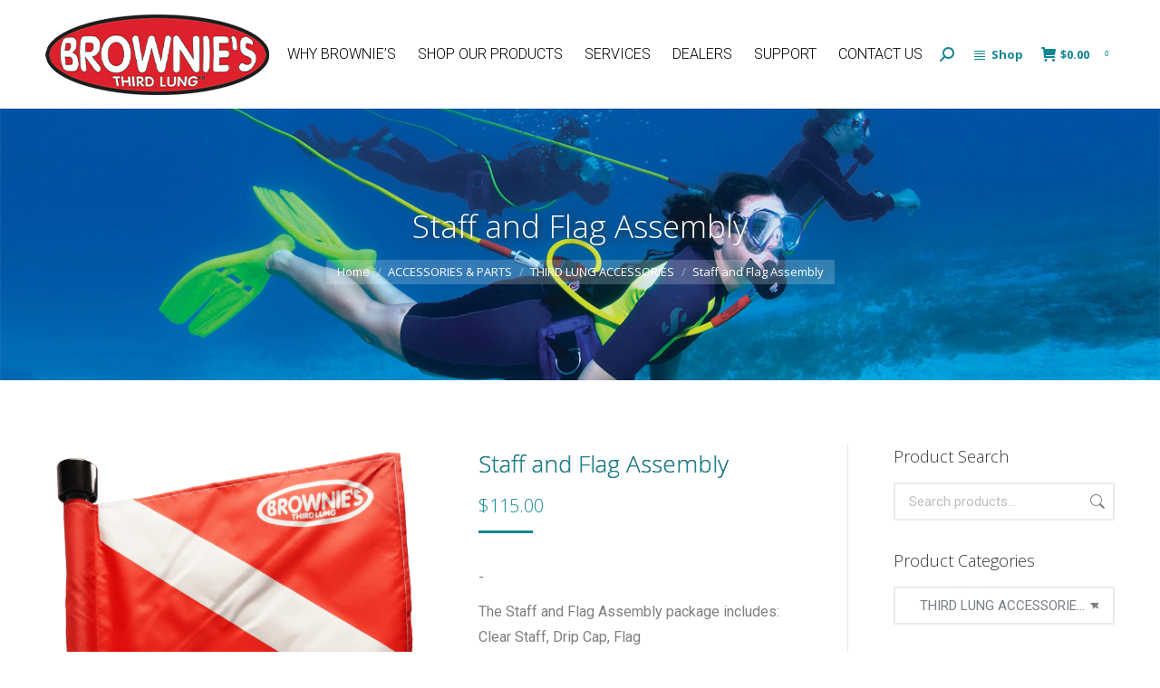

--- FILE ---
content_type: text/html; charset=UTF-8
request_url: https://www.browniedive.com/product/staff-and-flag-assembly/
body_size: 54572
content:
<!DOCTYPE html>
<!--[if !(IE 6) | !(IE 7) | !(IE 8)  ]><!-->
<html lang="en-US" class="no-js">
<!--<![endif]-->
<head>
	<meta charset="UTF-8" />
		<meta name="viewport" content="width=device-width, initial-scale=1, maximum-scale=1, user-scalable=0">
		<meta name="theme-color" content="#0f8693"/>	<link rel="profile" href="https://gmpg.org/xfn/11" />
	<meta name='robots' content='index, follow, max-snippet:-1, max-image-preview:large, max-video-preview:-1' />
	<style>img:is([sizes="auto" i], [sizes^="auto," i]) { contain-intrinsic-size: 3000px 1500px }</style>
	<!-- This site has installed PayPal for WooCommerce v2.5.9 - https://www.angelleye.com/product/woocommerce-paypal-plugin/ -->

	<!-- This site is optimized with the Yoast SEO plugin v26.3 - https://yoast.com/wordpress/plugins/seo/ -->
	<title>Staff and Flag Assembly - Brownie’s THIRD LUNG™</title>
	<meta name="description" content="Brownie’s THIRD LUNG™ - Staff and Flag Assembly" />
	<link rel="canonical" href="https://www.browniedive.com/product/staff-and-flag-assembly/" />
	<meta property="og:locale" content="en_US" />
	<meta property="og:type" content="article" />
	<meta property="og:title" content="Staff and Flag Assembly - Brownie’s THIRD LUNG™" />
	<meta property="og:description" content="Brownie’s THIRD LUNG™ - Staff and Flag Assembly" />
	<meta property="og:url" content="https://www.browniedive.com/product/staff-and-flag-assembly/" />
	<meta property="og:site_name" content="Brownie’s THIRD LUNG™" />
	<meta property="article:modified_time" content="2023-03-24T14:40:36+00:00" />
	<meta property="og:image" content="https://www.browniedive.com/wp-content/uploads/2019/06/Brownies-flag-intake-drip-cap-2-660x1024.png" />
	<meta property="og:image:width" content="660" />
	<meta property="og:image:height" content="1024" />
	<meta property="og:image:type" content="image/png" />
	<meta name="twitter:card" content="summary_large_image" />
	<meta name="twitter:label1" content="Est. reading time" />
	<meta name="twitter:data1" content="1 minute" />
	<script type="application/ld+json" class="yoast-schema-graph">{"@context":"https://schema.org","@graph":[{"@type":["WebPage","ItemPage"],"@id":"https://www.browniedive.com/product/staff-and-flag-assembly/","url":"https://www.browniedive.com/product/staff-and-flag-assembly/","name":"Staff and Flag Assembly - Brownie’s THIRD LUNG™","isPartOf":{"@id":"https://www.browniedive.com/#website"},"primaryImageOfPage":{"@id":"https://www.browniedive.com/product/staff-and-flag-assembly/#primaryimage"},"image":{"@id":"https://www.browniedive.com/product/staff-and-flag-assembly/#primaryimage"},"thumbnailUrl":"https://www.browniedive.com/wp-content/uploads/2019/06/Brownies-flag-intake-drip-cap-2.png","datePublished":"2023-02-08T17:23:05+00:00","dateModified":"2023-03-24T14:40:36+00:00","description":"Brownie’s THIRD LUNG™ - Staff and Flag Assembly","breadcrumb":{"@id":"https://www.browniedive.com/product/staff-and-flag-assembly/#breadcrumb"},"inLanguage":"en-US","potentialAction":[{"@type":"ReadAction","target":["https://www.browniedive.com/product/staff-and-flag-assembly/"]}]},{"@type":"ImageObject","inLanguage":"en-US","@id":"https://www.browniedive.com/product/staff-and-flag-assembly/#primaryimage","url":"https://www.browniedive.com/wp-content/uploads/2019/06/Brownies-flag-intake-drip-cap-2.png","contentUrl":"https://www.browniedive.com/wp-content/uploads/2019/06/Brownies-flag-intake-drip-cap-2.png","width":3445,"height":5343},{"@type":"BreadcrumbList","@id":"https://www.browniedive.com/product/staff-and-flag-assembly/#breadcrumb","itemListElement":[{"@type":"ListItem","position":1,"name":"Home","item":"https://www.browniedive.com/"},{"@type":"ListItem","position":2,"name":"Shop","item":"https://www.browniedive.com/shop/"},{"@type":"ListItem","position":3,"name":"Staff and Flag Assembly"}]},{"@type":"WebSite","@id":"https://www.browniedive.com/#website","url":"https://www.browniedive.com/","name":"Brownie’s THIRD LUNG™","description":"Diving Made Easy!","publisher":{"@id":"https://www.browniedive.com/#organization"},"potentialAction":[{"@type":"SearchAction","target":{"@type":"EntryPoint","urlTemplate":"https://www.browniedive.com/?s={search_term_string}"},"query-input":{"@type":"PropertyValueSpecification","valueRequired":true,"valueName":"search_term_string"}}],"inLanguage":"en-US"},{"@type":"Organization","@id":"https://www.browniedive.com/#organization","name":"Brownie’s THIRD LUNG™","url":"https://www.browniedive.com/","logo":{"@type":"ImageObject","inLanguage":"en-US","@id":"https://www.browniedive.com/#/schema/logo/image/","url":"https://www.browniedive.com/wp-content/uploads/2020/10/BTL-Home-Header-Logo.png","contentUrl":"https://www.browniedive.com/wp-content/uploads/2020/10/BTL-Home-Header-Logo.png","width":247,"height":89,"caption":"Brownie’s THIRD LUNG™"},"image":{"@id":"https://www.browniedive.com/#/schema/logo/image/"}}]}</script>
	<!-- / Yoast SEO plugin. -->


<script type='application/javascript'  id='pys-version-script'>console.log('PixelYourSite Free version 11.1.3');</script>
<link rel='dns-prefetch' href='//www.googletagmanager.com' />
<link rel='dns-prefetch' href='//js.hs-scripts.com' />
<link rel='dns-prefetch' href='//www.google.com' />
<link rel='dns-prefetch' href='//web.squarecdn.com' />
<link rel='dns-prefetch' href='//fonts.googleapis.com' />
<link rel='dns-prefetch' href='//b3696951.smushcdn.com' />
<link rel="alternate" type="application/rss+xml" title="Brownie’s THIRD LUNG™ &raquo; Feed" href="https://www.browniedive.com/feed/" />
<link rel="alternate" type="application/rss+xml" title="Brownie’s THIRD LUNG™ &raquo; Comments Feed" href="https://www.browniedive.com/comments/feed/" />
		<style>
			.lazyload,
			.lazyloading {
				max-width: 100%;
			}
		</style>
		<script>
window._wpemojiSettings = {"baseUrl":"https:\/\/s.w.org\/images\/core\/emoji\/16.0.1\/72x72\/","ext":".png","svgUrl":"https:\/\/s.w.org\/images\/core\/emoji\/16.0.1\/svg\/","svgExt":".svg","source":{"concatemoji":"https:\/\/www.browniedive.com\/wp-includes\/js\/wp-emoji-release.min.js?ver=6.8.3"}};
/*! This file is auto-generated */
!function(s,n){var o,i,e;function c(e){try{var t={supportTests:e,timestamp:(new Date).valueOf()};sessionStorage.setItem(o,JSON.stringify(t))}catch(e){}}function p(e,t,n){e.clearRect(0,0,e.canvas.width,e.canvas.height),e.fillText(t,0,0);var t=new Uint32Array(e.getImageData(0,0,e.canvas.width,e.canvas.height).data),a=(e.clearRect(0,0,e.canvas.width,e.canvas.height),e.fillText(n,0,0),new Uint32Array(e.getImageData(0,0,e.canvas.width,e.canvas.height).data));return t.every(function(e,t){return e===a[t]})}function u(e,t){e.clearRect(0,0,e.canvas.width,e.canvas.height),e.fillText(t,0,0);for(var n=e.getImageData(16,16,1,1),a=0;a<n.data.length;a++)if(0!==n.data[a])return!1;return!0}function f(e,t,n,a){switch(t){case"flag":return n(e,"\ud83c\udff3\ufe0f\u200d\u26a7\ufe0f","\ud83c\udff3\ufe0f\u200b\u26a7\ufe0f")?!1:!n(e,"\ud83c\udde8\ud83c\uddf6","\ud83c\udde8\u200b\ud83c\uddf6")&&!n(e,"\ud83c\udff4\udb40\udc67\udb40\udc62\udb40\udc65\udb40\udc6e\udb40\udc67\udb40\udc7f","\ud83c\udff4\u200b\udb40\udc67\u200b\udb40\udc62\u200b\udb40\udc65\u200b\udb40\udc6e\u200b\udb40\udc67\u200b\udb40\udc7f");case"emoji":return!a(e,"\ud83e\udedf")}return!1}function g(e,t,n,a){var r="undefined"!=typeof WorkerGlobalScope&&self instanceof WorkerGlobalScope?new OffscreenCanvas(300,150):s.createElement("canvas"),o=r.getContext("2d",{willReadFrequently:!0}),i=(o.textBaseline="top",o.font="600 32px Arial",{});return e.forEach(function(e){i[e]=t(o,e,n,a)}),i}function t(e){var t=s.createElement("script");t.src=e,t.defer=!0,s.head.appendChild(t)}"undefined"!=typeof Promise&&(o="wpEmojiSettingsSupports",i=["flag","emoji"],n.supports={everything:!0,everythingExceptFlag:!0},e=new Promise(function(e){s.addEventListener("DOMContentLoaded",e,{once:!0})}),new Promise(function(t){var n=function(){try{var e=JSON.parse(sessionStorage.getItem(o));if("object"==typeof e&&"number"==typeof e.timestamp&&(new Date).valueOf()<e.timestamp+604800&&"object"==typeof e.supportTests)return e.supportTests}catch(e){}return null}();if(!n){if("undefined"!=typeof Worker&&"undefined"!=typeof OffscreenCanvas&&"undefined"!=typeof URL&&URL.createObjectURL&&"undefined"!=typeof Blob)try{var e="postMessage("+g.toString()+"("+[JSON.stringify(i),f.toString(),p.toString(),u.toString()].join(",")+"));",a=new Blob([e],{type:"text/javascript"}),r=new Worker(URL.createObjectURL(a),{name:"wpTestEmojiSupports"});return void(r.onmessage=function(e){c(n=e.data),r.terminate(),t(n)})}catch(e){}c(n=g(i,f,p,u))}t(n)}).then(function(e){for(var t in e)n.supports[t]=e[t],n.supports.everything=n.supports.everything&&n.supports[t],"flag"!==t&&(n.supports.everythingExceptFlag=n.supports.everythingExceptFlag&&n.supports[t]);n.supports.everythingExceptFlag=n.supports.everythingExceptFlag&&!n.supports.flag,n.DOMReady=!1,n.readyCallback=function(){n.DOMReady=!0}}).then(function(){return e}).then(function(){var e;n.supports.everything||(n.readyCallback(),(e=n.source||{}).concatemoji?t(e.concatemoji):e.wpemoji&&e.twemoji&&(t(e.twemoji),t(e.wpemoji)))}))}((window,document),window._wpemojiSettings);
</script>
<link rel='stylesheet' id='wc-authorize-net-cim-credit-card-checkout-block-css' href='https://www.browniedive.com/wp-content/plugins/woocommerce-gateway-authorize-net-cim/assets/css/blocks/wc-authorize-net-cim-checkout-block.css?ver=3.10.13' media='all' />
<link rel='stylesheet' id='wc-authorize-net-cim-echeck-checkout-block-css' href='https://www.browniedive.com/wp-content/plugins/woocommerce-gateway-authorize-net-cim/assets/css/blocks/wc-authorize-net-cim-checkout-block.css?ver=3.10.13' media='all' />
<link rel='stylesheet' id='woo-conditional-shipping-blocks-style-css' href='https://www.browniedive.com/wp-content/plugins/woo-conditional-shipping-pro/frontend/css/woo-conditional-shipping.css?ver=3.6.0.pro' media='all' />
<link rel='stylesheet' id='bb-css-css' href='https://www.browniedive.com/wp-content/plugins/scroll_magic/bestbugcore//assets/css/style.css?ver=1.4.2' media='all' />
<link rel='stylesheet' id='font-scrollmagic-css' href='https://www.browniedive.com/wp-content/plugins/scroll_magic/assets/libs/font-scrollmagic/style.css?ver=6.8.3' media='all' />
<link rel='stylesheet' id='animate-css' href='https://www.browniedive.com/wp-content/plugins/scroll_magic/assets/libs/animate/animate.min.css?ver=6.8.3' media='all' />
<link rel='stylesheet' id='bb-scrollmagic-css' href='https://www.browniedive.com/wp-content/plugins/scroll_magic//assets/css/bb-scrollmagic.css?ver=4.1.6' media='all' />
<link rel='stylesheet' id='sbi_styles-css' href='https://www.browniedive.com/wp-content/plugins/instagram-feed/css/sbi-styles.min.css?ver=6.9.1' media='all' />
<style id='wp-emoji-styles-inline-css'>

	img.wp-smiley, img.emoji {
		display: inline !important;
		border: none !important;
		box-shadow: none !important;
		height: 1em !important;
		width: 1em !important;
		margin: 0 0.07em !important;
		vertical-align: -0.1em !important;
		background: none !important;
		padding: 0 !important;
	}
</style>
<link rel='stylesheet' id='wp-block-library-css' href='https://www.browniedive.com/wp-includes/css/dist/block-library/style.min.css?ver=6.8.3' media='all' />
<style id='wp-block-library-theme-inline-css'>
.wp-block-audio :where(figcaption){color:#555;font-size:13px;text-align:center}.is-dark-theme .wp-block-audio :where(figcaption){color:#ffffffa6}.wp-block-audio{margin:0 0 1em}.wp-block-code{border:1px solid #ccc;border-radius:4px;font-family:Menlo,Consolas,monaco,monospace;padding:.8em 1em}.wp-block-embed :where(figcaption){color:#555;font-size:13px;text-align:center}.is-dark-theme .wp-block-embed :where(figcaption){color:#ffffffa6}.wp-block-embed{margin:0 0 1em}.blocks-gallery-caption{color:#555;font-size:13px;text-align:center}.is-dark-theme .blocks-gallery-caption{color:#ffffffa6}:root :where(.wp-block-image figcaption){color:#555;font-size:13px;text-align:center}.is-dark-theme :root :where(.wp-block-image figcaption){color:#ffffffa6}.wp-block-image{margin:0 0 1em}.wp-block-pullquote{border-bottom:4px solid;border-top:4px solid;color:currentColor;margin-bottom:1.75em}.wp-block-pullquote cite,.wp-block-pullquote footer,.wp-block-pullquote__citation{color:currentColor;font-size:.8125em;font-style:normal;text-transform:uppercase}.wp-block-quote{border-left:.25em solid;margin:0 0 1.75em;padding-left:1em}.wp-block-quote cite,.wp-block-quote footer{color:currentColor;font-size:.8125em;font-style:normal;position:relative}.wp-block-quote:where(.has-text-align-right){border-left:none;border-right:.25em solid;padding-left:0;padding-right:1em}.wp-block-quote:where(.has-text-align-center){border:none;padding-left:0}.wp-block-quote.is-large,.wp-block-quote.is-style-large,.wp-block-quote:where(.is-style-plain){border:none}.wp-block-search .wp-block-search__label{font-weight:700}.wp-block-search__button{border:1px solid #ccc;padding:.375em .625em}:where(.wp-block-group.has-background){padding:1.25em 2.375em}.wp-block-separator.has-css-opacity{opacity:.4}.wp-block-separator{border:none;border-bottom:2px solid;margin-left:auto;margin-right:auto}.wp-block-separator.has-alpha-channel-opacity{opacity:1}.wp-block-separator:not(.is-style-wide):not(.is-style-dots){width:100px}.wp-block-separator.has-background:not(.is-style-dots){border-bottom:none;height:1px}.wp-block-separator.has-background:not(.is-style-wide):not(.is-style-dots){height:2px}.wp-block-table{margin:0 0 1em}.wp-block-table td,.wp-block-table th{word-break:normal}.wp-block-table :where(figcaption){color:#555;font-size:13px;text-align:center}.is-dark-theme .wp-block-table :where(figcaption){color:#ffffffa6}.wp-block-video :where(figcaption){color:#555;font-size:13px;text-align:center}.is-dark-theme .wp-block-video :where(figcaption){color:#ffffffa6}.wp-block-video{margin:0 0 1em}:root :where(.wp-block-template-part.has-background){margin-bottom:0;margin-top:0;padding:1.25em 2.375em}
</style>
<style id='classic-theme-styles-inline-css'>
/*! This file is auto-generated */
.wp-block-button__link{color:#fff;background-color:#32373c;border-radius:9999px;box-shadow:none;text-decoration:none;padding:calc(.667em + 2px) calc(1.333em + 2px);font-size:1.125em}.wp-block-file__button{background:#32373c;color:#fff;text-decoration:none}
</style>
<style id='safe-svg-svg-icon-style-inline-css'>
.safe-svg-cover{text-align:center}.safe-svg-cover .safe-svg-inside{display:inline-block;max-width:100%}.safe-svg-cover svg{fill:currentColor;height:100%;max-height:100%;max-width:100%;width:100%}

</style>
<style id='global-styles-inline-css'>
:root{--wp--preset--aspect-ratio--square: 1;--wp--preset--aspect-ratio--4-3: 4/3;--wp--preset--aspect-ratio--3-4: 3/4;--wp--preset--aspect-ratio--3-2: 3/2;--wp--preset--aspect-ratio--2-3: 2/3;--wp--preset--aspect-ratio--16-9: 16/9;--wp--preset--aspect-ratio--9-16: 9/16;--wp--preset--color--black: #000000;--wp--preset--color--cyan-bluish-gray: #abb8c3;--wp--preset--color--white: #FFF;--wp--preset--color--pale-pink: #f78da7;--wp--preset--color--vivid-red: #cf2e2e;--wp--preset--color--luminous-vivid-orange: #ff6900;--wp--preset--color--luminous-vivid-amber: #fcb900;--wp--preset--color--light-green-cyan: #7bdcb5;--wp--preset--color--vivid-green-cyan: #00d084;--wp--preset--color--pale-cyan-blue: #8ed1fc;--wp--preset--color--vivid-cyan-blue: #0693e3;--wp--preset--color--vivid-purple: #9b51e0;--wp--preset--color--accent: #0f8693;--wp--preset--color--dark-gray: #111;--wp--preset--color--light-gray: #767676;--wp--preset--gradient--vivid-cyan-blue-to-vivid-purple: linear-gradient(135deg,rgba(6,147,227,1) 0%,rgb(155,81,224) 100%);--wp--preset--gradient--light-green-cyan-to-vivid-green-cyan: linear-gradient(135deg,rgb(122,220,180) 0%,rgb(0,208,130) 100%);--wp--preset--gradient--luminous-vivid-amber-to-luminous-vivid-orange: linear-gradient(135deg,rgba(252,185,0,1) 0%,rgba(255,105,0,1) 100%);--wp--preset--gradient--luminous-vivid-orange-to-vivid-red: linear-gradient(135deg,rgba(255,105,0,1) 0%,rgb(207,46,46) 100%);--wp--preset--gradient--very-light-gray-to-cyan-bluish-gray: linear-gradient(135deg,rgb(238,238,238) 0%,rgb(169,184,195) 100%);--wp--preset--gradient--cool-to-warm-spectrum: linear-gradient(135deg,rgb(74,234,220) 0%,rgb(151,120,209) 20%,rgb(207,42,186) 40%,rgb(238,44,130) 60%,rgb(251,105,98) 80%,rgb(254,248,76) 100%);--wp--preset--gradient--blush-light-purple: linear-gradient(135deg,rgb(255,206,236) 0%,rgb(152,150,240) 100%);--wp--preset--gradient--blush-bordeaux: linear-gradient(135deg,rgb(254,205,165) 0%,rgb(254,45,45) 50%,rgb(107,0,62) 100%);--wp--preset--gradient--luminous-dusk: linear-gradient(135deg,rgb(255,203,112) 0%,rgb(199,81,192) 50%,rgb(65,88,208) 100%);--wp--preset--gradient--pale-ocean: linear-gradient(135deg,rgb(255,245,203) 0%,rgb(182,227,212) 50%,rgb(51,167,181) 100%);--wp--preset--gradient--electric-grass: linear-gradient(135deg,rgb(202,248,128) 0%,rgb(113,206,126) 100%);--wp--preset--gradient--midnight: linear-gradient(135deg,rgb(2,3,129) 0%,rgb(40,116,252) 100%);--wp--preset--font-size--small: 13px;--wp--preset--font-size--medium: 20px;--wp--preset--font-size--large: 36px;--wp--preset--font-size--x-large: 42px;--wp--preset--spacing--20: 0.44rem;--wp--preset--spacing--30: 0.67rem;--wp--preset--spacing--40: 1rem;--wp--preset--spacing--50: 1.5rem;--wp--preset--spacing--60: 2.25rem;--wp--preset--spacing--70: 3.38rem;--wp--preset--spacing--80: 5.06rem;--wp--preset--shadow--natural: 6px 6px 9px rgba(0, 0, 0, 0.2);--wp--preset--shadow--deep: 12px 12px 50px rgba(0, 0, 0, 0.4);--wp--preset--shadow--sharp: 6px 6px 0px rgba(0, 0, 0, 0.2);--wp--preset--shadow--outlined: 6px 6px 0px -3px rgba(255, 255, 255, 1), 6px 6px rgba(0, 0, 0, 1);--wp--preset--shadow--crisp: 6px 6px 0px rgba(0, 0, 0, 1);}:where(.is-layout-flex){gap: 0.5em;}:where(.is-layout-grid){gap: 0.5em;}body .is-layout-flex{display: flex;}.is-layout-flex{flex-wrap: wrap;align-items: center;}.is-layout-flex > :is(*, div){margin: 0;}body .is-layout-grid{display: grid;}.is-layout-grid > :is(*, div){margin: 0;}:where(.wp-block-columns.is-layout-flex){gap: 2em;}:where(.wp-block-columns.is-layout-grid){gap: 2em;}:where(.wp-block-post-template.is-layout-flex){gap: 1.25em;}:where(.wp-block-post-template.is-layout-grid){gap: 1.25em;}.has-black-color{color: var(--wp--preset--color--black) !important;}.has-cyan-bluish-gray-color{color: var(--wp--preset--color--cyan-bluish-gray) !important;}.has-white-color{color: var(--wp--preset--color--white) !important;}.has-pale-pink-color{color: var(--wp--preset--color--pale-pink) !important;}.has-vivid-red-color{color: var(--wp--preset--color--vivid-red) !important;}.has-luminous-vivid-orange-color{color: var(--wp--preset--color--luminous-vivid-orange) !important;}.has-luminous-vivid-amber-color{color: var(--wp--preset--color--luminous-vivid-amber) !important;}.has-light-green-cyan-color{color: var(--wp--preset--color--light-green-cyan) !important;}.has-vivid-green-cyan-color{color: var(--wp--preset--color--vivid-green-cyan) !important;}.has-pale-cyan-blue-color{color: var(--wp--preset--color--pale-cyan-blue) !important;}.has-vivid-cyan-blue-color{color: var(--wp--preset--color--vivid-cyan-blue) !important;}.has-vivid-purple-color{color: var(--wp--preset--color--vivid-purple) !important;}.has-black-background-color{background-color: var(--wp--preset--color--black) !important;}.has-cyan-bluish-gray-background-color{background-color: var(--wp--preset--color--cyan-bluish-gray) !important;}.has-white-background-color{background-color: var(--wp--preset--color--white) !important;}.has-pale-pink-background-color{background-color: var(--wp--preset--color--pale-pink) !important;}.has-vivid-red-background-color{background-color: var(--wp--preset--color--vivid-red) !important;}.has-luminous-vivid-orange-background-color{background-color: var(--wp--preset--color--luminous-vivid-orange) !important;}.has-luminous-vivid-amber-background-color{background-color: var(--wp--preset--color--luminous-vivid-amber) !important;}.has-light-green-cyan-background-color{background-color: var(--wp--preset--color--light-green-cyan) !important;}.has-vivid-green-cyan-background-color{background-color: var(--wp--preset--color--vivid-green-cyan) !important;}.has-pale-cyan-blue-background-color{background-color: var(--wp--preset--color--pale-cyan-blue) !important;}.has-vivid-cyan-blue-background-color{background-color: var(--wp--preset--color--vivid-cyan-blue) !important;}.has-vivid-purple-background-color{background-color: var(--wp--preset--color--vivid-purple) !important;}.has-black-border-color{border-color: var(--wp--preset--color--black) !important;}.has-cyan-bluish-gray-border-color{border-color: var(--wp--preset--color--cyan-bluish-gray) !important;}.has-white-border-color{border-color: var(--wp--preset--color--white) !important;}.has-pale-pink-border-color{border-color: var(--wp--preset--color--pale-pink) !important;}.has-vivid-red-border-color{border-color: var(--wp--preset--color--vivid-red) !important;}.has-luminous-vivid-orange-border-color{border-color: var(--wp--preset--color--luminous-vivid-orange) !important;}.has-luminous-vivid-amber-border-color{border-color: var(--wp--preset--color--luminous-vivid-amber) !important;}.has-light-green-cyan-border-color{border-color: var(--wp--preset--color--light-green-cyan) !important;}.has-vivid-green-cyan-border-color{border-color: var(--wp--preset--color--vivid-green-cyan) !important;}.has-pale-cyan-blue-border-color{border-color: var(--wp--preset--color--pale-cyan-blue) !important;}.has-vivid-cyan-blue-border-color{border-color: var(--wp--preset--color--vivid-cyan-blue) !important;}.has-vivid-purple-border-color{border-color: var(--wp--preset--color--vivid-purple) !important;}.has-vivid-cyan-blue-to-vivid-purple-gradient-background{background: var(--wp--preset--gradient--vivid-cyan-blue-to-vivid-purple) !important;}.has-light-green-cyan-to-vivid-green-cyan-gradient-background{background: var(--wp--preset--gradient--light-green-cyan-to-vivid-green-cyan) !important;}.has-luminous-vivid-amber-to-luminous-vivid-orange-gradient-background{background: var(--wp--preset--gradient--luminous-vivid-amber-to-luminous-vivid-orange) !important;}.has-luminous-vivid-orange-to-vivid-red-gradient-background{background: var(--wp--preset--gradient--luminous-vivid-orange-to-vivid-red) !important;}.has-very-light-gray-to-cyan-bluish-gray-gradient-background{background: var(--wp--preset--gradient--very-light-gray-to-cyan-bluish-gray) !important;}.has-cool-to-warm-spectrum-gradient-background{background: var(--wp--preset--gradient--cool-to-warm-spectrum) !important;}.has-blush-light-purple-gradient-background{background: var(--wp--preset--gradient--blush-light-purple) !important;}.has-blush-bordeaux-gradient-background{background: var(--wp--preset--gradient--blush-bordeaux) !important;}.has-luminous-dusk-gradient-background{background: var(--wp--preset--gradient--luminous-dusk) !important;}.has-pale-ocean-gradient-background{background: var(--wp--preset--gradient--pale-ocean) !important;}.has-electric-grass-gradient-background{background: var(--wp--preset--gradient--electric-grass) !important;}.has-midnight-gradient-background{background: var(--wp--preset--gradient--midnight) !important;}.has-small-font-size{font-size: var(--wp--preset--font-size--small) !important;}.has-medium-font-size{font-size: var(--wp--preset--font-size--medium) !important;}.has-large-font-size{font-size: var(--wp--preset--font-size--large) !important;}.has-x-large-font-size{font-size: var(--wp--preset--font-size--x-large) !important;}
:where(.wp-block-post-template.is-layout-flex){gap: 1.25em;}:where(.wp-block-post-template.is-layout-grid){gap: 1.25em;}
:where(.wp-block-columns.is-layout-flex){gap: 2em;}:where(.wp-block-columns.is-layout-grid){gap: 2em;}
:root :where(.wp-block-pullquote){font-size: 1.5em;line-height: 1.6;}
</style>
<link rel='stylesheet' id='jag-addons-style-css' href='https://www.browniedive.com/wp-content/plugins/jag-creative-addons-bundle/includes/../assets/css/addons.css?ver=6.8.3' media='all' />
<link rel='stylesheet' id='photoswipe-css' href='https://www.browniedive.com/wp-content/plugins/woocommerce/assets/css/photoswipe/photoswipe.min.css?ver=10.3.4' media='all' />
<link rel='stylesheet' id='photoswipe-default-skin-css' href='https://www.browniedive.com/wp-content/plugins/woocommerce/assets/css/photoswipe/default-skin/default-skin.min.css?ver=10.3.4' media='all' />
<style id='woocommerce-inline-inline-css'>
.woocommerce form .form-row .required { visibility: visible; }
</style>
<link rel='stylesheet' id='wpsl-styles-css' href='https://www.browniedive.com/wp-content/plugins/wp-store-locator/css/styles.min.css?ver=2.2.261' media='all' />
<link rel='stylesheet' id='affwp-forms-css' href='https://www.browniedive.com/wp-content/plugins/affiliate-wp/assets/css/forms.min.css?ver=2.30.0' media='all' />
<link rel='stylesheet' id='woo_conditional_shipping_css-css' href='https://www.browniedive.com/wp-content/plugins/woo-conditional-shipping-pro/includes/frontend/../../frontend/css/woo-conditional-shipping.css?ver=3.6.0.pro' media='all' />
<link rel='stylesheet' id='gateway-css' href='https://www.browniedive.com/wp-content/plugins/woocommerce-paypal-payments/modules/ppcp-button/assets/css/gateway.css?ver=3.3.0' media='all' />
<link rel='stylesheet' id='brands-styles-css' href='https://www.browniedive.com/wp-content/plugins/woocommerce/assets/css/brands.css?ver=10.3.4' media='all' />
<link rel='preload' as='font' type='font/woff2' crossorigin='anonymous' id='tinvwl-webfont-font-css' href='https://www.browniedive.com/wp-content/plugins/ti-woocommerce-wishlist/assets/fonts/tinvwl-webfont.woff2?ver=xu2uyi' media='all' />
<link rel='stylesheet' id='tinvwl-webfont-css' href='https://www.browniedive.com/wp-content/plugins/ti-woocommerce-wishlist/assets/css/webfont.min.css?ver=2.10.0' media='all' />
<link rel='stylesheet' id='tinvwl-css' href='https://www.browniedive.com/wp-content/plugins/ti-woocommerce-wishlist/assets/css/public.min.css?ver=2.10.0' media='all' />
<link rel='stylesheet' id='the7-font-css' href='https://www.browniedive.com/wp-content/themes/dt-the7/fonts/icomoon-the7-font/icomoon-the7-font.min.css?ver=11.14.2' media='all' />
<link rel='stylesheet' id='the7-awesome-fonts-css' href='https://www.browniedive.com/wp-content/themes/dt-the7/fonts/FontAwesome/css/all.min.css?ver=11.14.2' media='all' />
<link rel='stylesheet' id='the7-awesome-fonts-back-css' href='https://www.browniedive.com/wp-content/themes/dt-the7/fonts/FontAwesome/back-compat.min.css?ver=11.14.2' media='all' />
<link rel='stylesheet' id='the7-icomoon-brankic-32x32-css' href='https://www.browniedive.com/wp-content/uploads/smile_fonts/icomoon-brankic-32x32/icomoon-brankic-32x32.css?ver=6.8.3' media='all' />
<link rel='stylesheet' id='the7-icomoon-font-awesome-14x14-css' href='https://www.browniedive.com/wp-content/uploads/smile_fonts/icomoon-font-awesome-14x14/icomoon-font-awesome-14x14.css?ver=6.8.3' media='all' />
<link rel='stylesheet' id='dflip-style-css' href='https://www.browniedive.com/wp-content/plugins/3d-flipbook-dflip-lite/assets/css/dflip.min.css?ver=2.4.20' media='all' />
<link rel='stylesheet' id='wc-square-css' href='https://www.browniedive.com/wp-content/plugins/woocommerce-square/build/assets/frontend/wc-square.css?ver=5.1.0' media='all' />
<link rel='stylesheet' id='wc-square-digital-wallet-css' href='https://www.browniedive.com/wp-content/plugins/woocommerce-square/build/assets/frontend/wc-square-digital-wallet.css?ver=5.1.0' media='all' />
<link rel='stylesheet' id='dt-web-fonts-css' href='https://fonts.googleapis.com/css?family=Open+Sans:300,400,600,700%7CRoboto:300,400,600,700%7CPT+Serif:400,600,700' media='all' />
<link rel='stylesheet' id='dt-main-css' href='https://www.browniedive.com/wp-content/themes/dt-the7/css/main.min.css?ver=11.14.2' media='all' />
<link rel='stylesheet' id='the7-custom-scrollbar-css' href='https://www.browniedive.com/wp-content/themes/dt-the7/lib/custom-scrollbar/custom-scrollbar.min.css?ver=11.14.2' media='all' />
<link rel='stylesheet' id='the7-wpbakery-css' href='https://www.browniedive.com/wp-content/themes/dt-the7/css/wpbakery.min.css?ver=11.14.2' media='all' />
<link rel='stylesheet' id='the7-core-css' href='https://www.browniedive.com/wp-content/plugins/dt-the7-core/assets/css/post-type.min.css?ver=2.7.12' media='all' />
<link rel='stylesheet' id='the7-css-vars-css' href='https://www.browniedive.com/wp-content/uploads/the7-css/css-vars.css?ver=ef8afef9d310' media='all' />
<link rel='stylesheet' id='dt-custom-css' href='https://www.browniedive.com/wp-content/uploads/the7-css/custom.css?ver=ef8afef9d310' media='all' />
<link rel='stylesheet' id='wc-dt-custom-css' href='https://www.browniedive.com/wp-content/uploads/the7-css/compatibility/wc-dt-custom.css?ver=ef8afef9d310' media='all' />
<link rel='stylesheet' id='dt-media-css' href='https://www.browniedive.com/wp-content/uploads/the7-css/media.css?ver=ef8afef9d310' media='all' />
<link rel='stylesheet' id='the7-mega-menu-css' href='https://www.browniedive.com/wp-content/uploads/the7-css/mega-menu.css?ver=ef8afef9d310' media='all' />
<link rel='stylesheet' id='the7-elements-albums-portfolio-css' href='https://www.browniedive.com/wp-content/uploads/the7-css/the7-elements-albums-portfolio.css?ver=ef8afef9d310' media='all' />
<link rel='stylesheet' id='the7-elements-css' href='https://www.browniedive.com/wp-content/uploads/the7-css/post-type-dynamic.css?ver=ef8afef9d310' media='all' />
<link rel='stylesheet' id='style-css' href='https://www.browniedive.com/wp-content/themes/dt-the7/style.css?ver=11.14.2' media='all' />
<link rel='stylesheet' id='angelleye-cc-ui-css' href='https://www.browniedive.com/wp-content/plugins/paypal-for-woocommerce/assets/css/angelleye-cc-ui.css?ver=2.5.9' media='all' />
<script id="jquery-core-js-extra">
var pysFacebookRest = {"restApiUrl":"https:\/\/www.browniedive.com\/wp-json\/pys-facebook\/v1\/event","debug":""};
</script>
<script src="https://www.browniedive.com/wp-includes/js/jquery/jquery.min.js?ver=3.7.1" id="jquery-core-js"></script>
<script src="https://www.browniedive.com/wp-includes/js/jquery/jquery-migrate.min.js?ver=3.4.1" id="jquery-migrate-js"></script>
<script id="woocommerce-google-analytics-integration-gtag-js-after">
/* Google Analytics for WooCommerce (gtag.js) */
					window.dataLayer = window.dataLayer || [];
					function gtag(){dataLayer.push(arguments);}
					// Set up default consent state.
					for ( const mode of [{"analytics_storage":"denied","ad_storage":"denied","ad_user_data":"denied","ad_personalization":"denied","region":["AT","BE","BG","HR","CY","CZ","DK","EE","FI","FR","DE","GR","HU","IS","IE","IT","LV","LI","LT","LU","MT","NL","NO","PL","PT","RO","SK","SI","ES","SE","GB","CH"]}] || [] ) {
						gtag( "consent", "default", { "wait_for_update": 500, ...mode } );
					}
					gtag("js", new Date());
					gtag("set", "developer_id.dOGY3NW", true);
					gtag("config", "UA-99300886-1", {"track_404":true,"allow_google_signals":true,"logged_in":false,"linker":{"domains":[],"allow_incoming":false},"custom_map":{"dimension1":"logged_in"}});
</script>
<script src="https://www.browniedive.com/wp-content/plugins/metasync/public/js/metasync-public.js?ver=2.5.9" id="metasync-js"></script>
<script src="https://www.browniedive.com/wp-content/plugins/recaptcha-woo/js/rcfwc.js?ver=1.0" id="rcfwc-js-js" defer data-wp-strategy="defer"></script>
<script src="https://www.google.com/recaptcha/api.js?hl=en_US" id="recaptcha-js" defer data-wp-strategy="defer"></script>
<script id="affirm_as_low_as-js-extra">
var affirmOptions = {"minimum":"5000","maximum":"3000000"};
</script>
<script src="https://www.browniedive.com/wp-content/plugins/woocommerce-gateway-affirm/assets/js/affirm-as-low-as.js?ver=3.0.4" id="affirm_as_low_as-js"></script>
<script src="https://www.browniedive.com/wp-content/plugins/woocommerce/assets/js/jquery-blockui/jquery.blockUI.min.js?ver=2.7.0-wc.10.3.4" id="wc-jquery-blockui-js" data-wp-strategy="defer"></script>
<script id="wc-add-to-cart-js-extra">
var wc_add_to_cart_params = {"ajax_url":"\/wp-admin\/admin-ajax.php","wc_ajax_url":"\/?wc-ajax=%%endpoint%%","i18n_view_cart":"View cart","cart_url":"https:\/\/www.browniedive.com\/cart\/","is_cart":"","cart_redirect_after_add":"no"};
</script>
<script src="https://www.browniedive.com/wp-content/plugins/woocommerce/assets/js/frontend/add-to-cart.min.js?ver=10.3.4" id="wc-add-to-cart-js" data-wp-strategy="defer"></script>
<script src="https://www.browniedive.com/wp-content/plugins/woocommerce/assets/js/flexslider/jquery.flexslider.min.js?ver=2.7.2-wc.10.3.4" id="wc-flexslider-js" defer data-wp-strategy="defer"></script>
<script src="https://www.browniedive.com/wp-content/plugins/woocommerce/assets/js/photoswipe/photoswipe.min.js?ver=4.1.1-wc.10.3.4" id="wc-photoswipe-js" defer data-wp-strategy="defer"></script>
<script src="https://www.browniedive.com/wp-content/plugins/woocommerce/assets/js/photoswipe/photoswipe-ui-default.min.js?ver=4.1.1-wc.10.3.4" id="wc-photoswipe-ui-default-js" defer data-wp-strategy="defer"></script>
<script id="wc-single-product-js-extra">
var wc_single_product_params = {"i18n_required_rating_text":"Please select a rating","i18n_rating_options":["1 of 5 stars","2 of 5 stars","3 of 5 stars","4 of 5 stars","5 of 5 stars"],"i18n_product_gallery_trigger_text":"View full-screen image gallery","review_rating_required":"yes","flexslider":{"rtl":false,"animation":"slide","smoothHeight":true,"directionNav":false,"controlNav":"thumbnails","slideshow":false,"animationSpeed":500,"animationLoop":false,"allowOneSlide":false},"zoom_enabled":"","zoom_options":[],"photoswipe_enabled":"1","photoswipe_options":{"shareEl":false,"closeOnScroll":false,"history":false,"hideAnimationDuration":0,"showAnimationDuration":0},"flexslider_enabled":"1"};
</script>
<script src="https://www.browniedive.com/wp-content/plugins/woocommerce/assets/js/frontend/single-product.min.js?ver=10.3.4" id="wc-single-product-js" defer data-wp-strategy="defer"></script>
<script src="https://www.browniedive.com/wp-content/plugins/woocommerce/assets/js/js-cookie/js.cookie.min.js?ver=2.1.4-wc.10.3.4" id="wc-js-cookie-js" data-wp-strategy="defer"></script>
<script id="woocommerce-js-extra">
var woocommerce_params = {"ajax_url":"\/wp-admin\/admin-ajax.php","wc_ajax_url":"\/?wc-ajax=%%endpoint%%","i18n_password_show":"Show password","i18n_password_hide":"Hide password"};
</script>
<script src="https://www.browniedive.com/wp-content/plugins/woocommerce/assets/js/frontend/woocommerce.min.js?ver=10.3.4" id="woocommerce-js" defer data-wp-strategy="defer"></script>
<script src="https://www.browniedive.com/wp-content/plugins/woocommerce/assets/js/jquery-cookie/jquery.cookie.min.js?ver=1.4.1-wc.10.3.4" id="wc-jquery-cookie-js" data-wp-strategy="defer"></script>
<script id="jquery-cookie-js-extra">
var affwp_scripts = {"ajaxurl":"https:\/\/www.browniedive.com\/wp-admin\/admin-ajax.php"};
</script>
<script id="affwp-tracking-js-extra">
var affwp_debug_vars = {"integrations":{"gravityforms":"Gravity Forms","woocommerce":"WooCommerce"},"version":"2.30.0","currency":"USD","ref_cookie":"affwp_ref","visit_cookie":"affwp_ref_visit_id","campaign_cookie":"affwp_campaign"};
</script>
<script src="https://www.browniedive.com/wp-content/plugins/affiliate-wp/assets/js/tracking.min.js?ver=2.30.0" id="affwp-tracking-js"></script>
<script src="https://www.browniedive.com/wp-content/plugins/js_composer/assets/js/vendors/woocommerce-add-to-cart.js?ver=8.5" id="vc_woocommerce-add-to-cart-js-js"></script>
<script id="woo-conditional-shipping-js-js-extra">
var conditional_shipping_settings = {"trigger_fields":[]};
</script>
<script src="https://www.browniedive.com/wp-content/plugins/woo-conditional-shipping-pro/includes/frontend/../../frontend/js/woo-conditional-shipping.js?ver=3.6.0.pro" id="woo-conditional-shipping-js-js"></script>
<script src="https://web.squarecdn.com/v1/square.js?ver=5.1.0" id="wc-square-payment-form-js"></script>
<script src="https://www.browniedive.com/wp-content/plugins/pixelyoursite/dist/scripts/jquery.bind-first-0.2.3.min.js?ver=6.8.3" id="jquery-bind-first-js"></script>
<script src="https://www.browniedive.com/wp-content/plugins/pixelyoursite/dist/scripts/js.cookie-2.1.3.min.js?ver=2.1.3" id="js-cookie-pys-js"></script>
<script src="https://www.browniedive.com/wp-content/plugins/pixelyoursite/dist/scripts/tld.min.js?ver=2.3.1" id="js-tld-js"></script>
<script id="pys-js-extra">
var pysOptions = {"staticEvents":{"facebook":{"woo_view_content":[{"delay":0,"type":"static","name":"ViewContent","pixelIds":["926138557736503"],"eventID":"c9ce8b73-d3f3-4639-acd4-0d30160264a7","params":{"content_ids":["5653"],"content_type":"product","content_name":"Staff and Flag Assembly","category_name":"ACCESSORIES & PARTS, THIRD LUNG ACCESSORIES, W","value":"115","currency":"USD","contents":[{"id":"5653","quantity":1}],"product_price":"115","page_title":"Staff and Flag Assembly","post_type":"product","post_id":5653,"plugin":"PixelYourSite","user_role":"guest","event_url":"www.browniedive.com\/product\/staff-and-flag-assembly\/"},"e_id":"woo_view_content","ids":[],"hasTimeWindow":false,"timeWindow":0,"woo_order":"","edd_order":""}],"init_event":[{"delay":0,"type":"static","ajaxFire":false,"name":"PageView","pixelIds":["926138557736503"],"eventID":"b40d269d-da80-420b-8dac-2d00a36180a4","params":{"page_title":"Staff and Flag Assembly","post_type":"product","post_id":5653,"plugin":"PixelYourSite","user_role":"guest","event_url":"www.browniedive.com\/product\/staff-and-flag-assembly\/"},"e_id":"init_event","ids":[],"hasTimeWindow":false,"timeWindow":0,"woo_order":"","edd_order":""}]}},"dynamicEvents":[],"triggerEvents":[],"triggerEventTypes":[],"facebook":{"pixelIds":["926138557736503"],"advancedMatching":[],"advancedMatchingEnabled":true,"removeMetadata":false,"wooVariableAsSimple":false,"serverApiEnabled":true,"wooCRSendFromServer":false,"send_external_id":null,"enabled_medical":false,"do_not_track_medical_param":["event_url","post_title","page_title","landing_page","content_name","categories","category_name","tags"],"meta_ldu":false},"debug":"","siteUrl":"https:\/\/www.browniedive.com","ajaxUrl":"https:\/\/www.browniedive.com\/wp-admin\/admin-ajax.php","ajax_event":"0758859a89","enable_remove_download_url_param":"1","cookie_duration":"7","last_visit_duration":"60","enable_success_send_form":"","ajaxForServerEvent":"1","ajaxForServerStaticEvent":"1","useSendBeacon":"1","send_external_id":"1","external_id_expire":"180","track_cookie_for_subdomains":"1","google_consent_mode":"1","gdpr":{"ajax_enabled":false,"all_disabled_by_api":false,"facebook_disabled_by_api":false,"analytics_disabled_by_api":false,"google_ads_disabled_by_api":false,"pinterest_disabled_by_api":false,"bing_disabled_by_api":false,"externalID_disabled_by_api":false,"facebook_prior_consent_enabled":true,"analytics_prior_consent_enabled":true,"google_ads_prior_consent_enabled":null,"pinterest_prior_consent_enabled":true,"bing_prior_consent_enabled":true,"cookiebot_integration_enabled":false,"cookiebot_facebook_consent_category":"marketing","cookiebot_analytics_consent_category":"statistics","cookiebot_tiktok_consent_category":"marketing","cookiebot_google_ads_consent_category":"marketing","cookiebot_pinterest_consent_category":"marketing","cookiebot_bing_consent_category":"marketing","consent_magic_integration_enabled":false,"real_cookie_banner_integration_enabled":false,"cookie_notice_integration_enabled":false,"cookie_law_info_integration_enabled":false,"analytics_storage":{"enabled":true,"value":"granted","filter":false},"ad_storage":{"enabled":true,"value":"granted","filter":false},"ad_user_data":{"enabled":true,"value":"granted","filter":false},"ad_personalization":{"enabled":true,"value":"granted","filter":false}},"cookie":{"disabled_all_cookie":false,"disabled_start_session_cookie":false,"disabled_advanced_form_data_cookie":false,"disabled_landing_page_cookie":false,"disabled_first_visit_cookie":false,"disabled_trafficsource_cookie":false,"disabled_utmTerms_cookie":false,"disabled_utmId_cookie":false},"tracking_analytics":{"TrafficSource":"direct","TrafficLanding":"undefined","TrafficUtms":[],"TrafficUtmsId":[]},"GATags":{"ga_datalayer_type":"default","ga_datalayer_name":"dataLayerPYS"},"woo":{"enabled":true,"enabled_save_data_to_orders":true,"addToCartOnButtonEnabled":true,"addToCartOnButtonValueEnabled":true,"addToCartOnButtonValueOption":"price","singleProductId":5653,"removeFromCartSelector":"form.woocommerce-cart-form .remove","addToCartCatchMethod":"add_cart_hook","is_order_received_page":false,"containOrderId":false},"edd":{"enabled":false},"cache_bypass":"1762691784"};
</script>
<script src="https://www.browniedive.com/wp-content/plugins/pixelyoursite/dist/scripts/public.js?ver=11.1.3" id="pys-js"></script>
<script id="dt-above-fold-js-extra">
var dtLocal = {"themeUrl":"https:\/\/www.browniedive.com\/wp-content\/themes\/dt-the7","passText":"To view this protected post, enter the password below:","moreButtonText":{"loading":"Loading...","loadMore":"Load more"},"postID":"5653","ajaxurl":"https:\/\/www.browniedive.com\/wp-admin\/admin-ajax.php","REST":{"baseUrl":"https:\/\/www.browniedive.com\/wp-json\/the7\/v1","endpoints":{"sendMail":"\/send-mail"}},"contactMessages":{"required":"One or more fields have an error. Please check and try again.","terms":"Please accept the privacy policy.","fillTheCaptchaError":"Please, fill the captcha."},"captchaSiteKey":"","ajaxNonce":"5cc945cffe","pageData":"","themeSettings":{"smoothScroll":"off","lazyLoading":false,"desktopHeader":{"height":120},"ToggleCaptionEnabled":"disabled","ToggleCaption":"Navigation","floatingHeader":{"showAfter":500,"showMenu":true,"height":110,"logo":{"showLogo":true,"html":"<img class=\" preload-me\" src=\"https:\/\/www.browniedive.com\/wp-content\/uploads\/2020\/10\/BTL-Home-Header-Logo.png\" srcset=\"https:\/\/www.browniedive.com\/wp-content\/uploads\/2020\/10\/BTL-Home-Header-Logo.png 247w, https:\/\/www.browniedive.com\/wp-content\/uploads\/2020\/10\/BTL-Home-Header-Logo.png 247w\" width=\"247\" height=\"89\"   sizes=\"247px\" alt=\"Brownie\u2019s THIRD LUNG\u2122\" \/>","url":"https:\/\/www.browniedive.com\/"}},"topLine":{"floatingTopLine":{"logo":{"showLogo":false,"html":""}}},"mobileHeader":{"firstSwitchPoint":1180,"secondSwitchPoint":778,"firstSwitchPointHeight":50,"secondSwitchPointHeight":50,"mobileToggleCaptionEnabled":"disabled","mobileToggleCaption":"Menu"},"stickyMobileHeaderFirstSwitch":{"logo":{"html":"<img class=\" preload-me\" src=\"https:\/\/www.browniedive.com\/wp-content\/uploads\/2020\/10\/BTL-Home-Header-Logo.png\" srcset=\"https:\/\/www.browniedive.com\/wp-content\/uploads\/2020\/10\/BTL-Home-Header-Logo.png 247w, https:\/\/www.browniedive.com\/wp-content\/uploads\/2020\/10\/BTL-Home-Header-Logo.png 247w\" width=\"247\" height=\"89\"   sizes=\"247px\" alt=\"Brownie\u2019s THIRD LUNG\u2122\" \/>"}},"stickyMobileHeaderSecondSwitch":{"logo":{"html":"<img class=\" preload-me\" src=\"https:\/\/www.browniedive.com\/wp-content\/uploads\/2020\/10\/BTL-Home-Header-Logo.png\" srcset=\"https:\/\/www.browniedive.com\/wp-content\/uploads\/2020\/10\/BTL-Home-Header-Logo.png 247w, https:\/\/www.browniedive.com\/wp-content\/uploads\/2020\/10\/BTL-Home-Header-Logo.png 247w\" width=\"247\" height=\"89\"   sizes=\"247px\" alt=\"Brownie\u2019s THIRD LUNG\u2122\" \/>"}},"sidebar":{"switchPoint":992},"boxedWidth":"1280px"},"VCMobileScreenWidth":"778","wcCartFragmentHash":"408a3f6758722726cdfbc097dc13a81d"};
var dtShare = {"shareButtonText":{"facebook":"Share on Facebook","twitter":"Share on X","pinterest":"Pin it","linkedin":"Share on Linkedin","whatsapp":"Share on Whatsapp"},"overlayOpacity":"85"};
</script>
<script src="https://www.browniedive.com/wp-content/themes/dt-the7/js/above-the-fold.min.js?ver=11.14.2" id="dt-above-fold-js"></script>
<script src="https://www.browniedive.com/wp-content/themes/dt-the7/js/compatibility/woocommerce/woocommerce.min.js?ver=11.14.2" id="dt-woocommerce-js"></script>

<!-- Google tag (gtag.js) snippet added by Site Kit -->
<!-- Google Analytics snippet added by Site Kit -->
<script src="https://www.googletagmanager.com/gtag/js?id=G-2L38CEN2BE" id="google_gtagjs-js" async></script>
<script id="google_gtagjs-js-after">
window.dataLayer = window.dataLayer || [];function gtag(){dataLayer.push(arguments);}
gtag("set","linker",{"domains":["www.browniedive.com"]});
gtag("js", new Date());
gtag("set", "developer_id.dZTNiMT", true);
gtag("config", "G-2L38CEN2BE");
</script>
<script></script><link rel="https://api.w.org/" href="https://www.browniedive.com/wp-json/" /><link rel="alternate" title="JSON" type="application/json" href="https://www.browniedive.com/wp-json/wp/v2/product/5653" /><link rel="EditURI" type="application/rsd+xml" title="RSD" href="https://www.browniedive.com/xmlrpc.php?rsd" />
<link rel='shortlink' href='https://www.browniedive.com/?p=5653' />
<link rel="alternate" title="oEmbed (JSON)" type="application/json+oembed" href="https://www.browniedive.com/wp-json/oembed/1.0/embed?url=https%3A%2F%2Fwww.browniedive.com%2Fproduct%2Fstaff-and-flag-assembly%2F" />
<link rel="alternate" title="oEmbed (XML)" type="text/xml+oembed" href="https://www.browniedive.com/wp-json/oembed/1.0/embed?url=https%3A%2F%2Fwww.browniedive.com%2Fproduct%2Fstaff-and-flag-assembly%2F&#038;format=xml" />
<meta name="generator" content="Site Kit by Google 1.165.0" />			<!-- DO NOT COPY THIS SNIPPET! Start of Page Analytics Tracking for HubSpot WordPress plugin v11.3.21-->
			<script class="hsq-set-content-id" data-content-id="blog-post">
				var _hsq = _hsq || [];
				_hsq.push(["setContentType", "blog-post"]);
			</script>
			<!-- DO NOT COPY THIS SNIPPET! End of Page Analytics Tracking for HubSpot WordPress plugin -->
			<meta name="otto" content="uuid=0f004428-5ca0-46cb-ab5d-53ac87018810; type=wordpress; enabled=true; version=2.5.9">		<script>
			if ('undefined' === typeof _affirm_config) {
				var _affirm_config = {
					public_api_key: "KOZCXYLV9BDJ4YVN",
					script: "https://www.affirm.com/js/v2/affirm.js",
					locale: "en_US",
					country_code: "USA",

				};
				(function(l, g, m, e, a, f, b) {
					var d, c = l[m] || {},
						h = document.createElement(f),
						n = document.getElementsByTagName(f)[0],
						k = function(a, b, c) {
							return function() {
								a[b]._.push([c, arguments])
							}
						};
					c[e] = k(c, e, "set");
					d = c[e];
					c[a] = {};
					c[a]._ = [];
					d._ = [];
					c[a][b] = k(c, a, b);
					a = 0;
					for (
						b = "set add save post open " +
							"empty reset on off trigger ready setProduct"
							.split(" ");
						a < b.length; a++
					) d[b[a]] = k(c, e, b[a]);
					a = 0;
					for (b = ["get", "token", "url", "items"]; a < b.length; a++)
						d[b[a]] = function() {};
					h.async = !0;
					h.src = g[f];
					n.parentNode.insertBefore(h, n);
					delete g[f];
					d(g);
					l[m] = c
				})(
					window,
					_affirm_config,
					"affirm",
					"checkout",
					"ui",
					"script",
					"ready"
				);
			}
		</script>
				<script type="text/javascript">
		var AFFWP = AFFWP || {};
		AFFWP.referral_var = 'ref';
		AFFWP.expiration = 1;
		AFFWP.debug = 0;


		AFFWP.referral_credit_last = 0;
		</script>
		<script>
			document.documentElement.className = document.documentElement.className.replace('no-js', 'js');
		</script>
				<style>
			.no-js img.lazyload {
				display: none;
			}

			figure.wp-block-image img.lazyloading {
				min-width: 150px;
			}

			.lazyload,
			.lazyloading {
				--smush-placeholder-width: 100px;
				--smush-placeholder-aspect-ratio: 1/1;
				width: var(--smush-image-width, var(--smush-placeholder-width)) !important;
				aspect-ratio: var(--smush-image-aspect-ratio, var(--smush-placeholder-aspect-ratio)) !important;
			}

						.lazyload, .lazyloading {
				opacity: 0;
			}

			.lazyloaded {
				opacity: 1;
				transition: opacity 400ms;
				transition-delay: 0ms;
			}

					</style>
		<!-- Google site verification - Google for WooCommerce -->
<meta name="google-site-verification" content="s7i0mEBirF3LlEQFV_yuVEGRZbC9KUIL58s24s2RXAs" />
	<noscript><style>.woocommerce-product-gallery{ opacity: 1 !important; }</style></noscript>
	<meta name="generator" content="Powered by WPBakery Page Builder - drag and drop page builder for WordPress."/>
<meta name="generator" content="Powered by Slider Revolution 6.7.38 - responsive, Mobile-Friendly Slider Plugin for WordPress with comfortable drag and drop interface." />
<link rel="icon" href="https://b3696951.smushcdn.com/3696951/wp-content/uploads/2020/10/BTL-Home-favicon-16px.png?lossy=2&strip=1&webp=1" type="image/png" sizes="16x16"/><link rel="icon" href="https://b3696951.smushcdn.com/3696951/wp-content/uploads/2020/10/BTL-Home-favicon-32px.png?lossy=2&strip=1&webp=1" type="image/png" sizes="32x32"/><script>function setREVStartSize(e){
			//window.requestAnimationFrame(function() {
				window.RSIW = window.RSIW===undefined ? window.innerWidth : window.RSIW;
				window.RSIH = window.RSIH===undefined ? window.innerHeight : window.RSIH;
				try {
					var pw = document.getElementById(e.c).parentNode.offsetWidth,
						newh;
					pw = pw===0 || isNaN(pw) || (e.l=="fullwidth" || e.layout=="fullwidth") ? window.RSIW : pw;
					e.tabw = e.tabw===undefined ? 0 : parseInt(e.tabw);
					e.thumbw = e.thumbw===undefined ? 0 : parseInt(e.thumbw);
					e.tabh = e.tabh===undefined ? 0 : parseInt(e.tabh);
					e.thumbh = e.thumbh===undefined ? 0 : parseInt(e.thumbh);
					e.tabhide = e.tabhide===undefined ? 0 : parseInt(e.tabhide);
					e.thumbhide = e.thumbhide===undefined ? 0 : parseInt(e.thumbhide);
					e.mh = e.mh===undefined || e.mh=="" || e.mh==="auto" ? 0 : parseInt(e.mh,0);
					if(e.layout==="fullscreen" || e.l==="fullscreen")
						newh = Math.max(e.mh,window.RSIH);
					else{
						e.gw = Array.isArray(e.gw) ? e.gw : [e.gw];
						for (var i in e.rl) if (e.gw[i]===undefined || e.gw[i]===0) e.gw[i] = e.gw[i-1];
						e.gh = e.el===undefined || e.el==="" || (Array.isArray(e.el) && e.el.length==0)? e.gh : e.el;
						e.gh = Array.isArray(e.gh) ? e.gh : [e.gh];
						for (var i in e.rl) if (e.gh[i]===undefined || e.gh[i]===0) e.gh[i] = e.gh[i-1];
											
						var nl = new Array(e.rl.length),
							ix = 0,
							sl;
						e.tabw = e.tabhide>=pw ? 0 : e.tabw;
						e.thumbw = e.thumbhide>=pw ? 0 : e.thumbw;
						e.tabh = e.tabhide>=pw ? 0 : e.tabh;
						e.thumbh = e.thumbhide>=pw ? 0 : e.thumbh;
						for (var i in e.rl) nl[i] = e.rl[i]<window.RSIW ? 0 : e.rl[i];
						sl = nl[0];
						for (var i in nl) if (sl>nl[i] && nl[i]>0) { sl = nl[i]; ix=i;}
						var m = pw>(e.gw[ix]+e.tabw+e.thumbw) ? 1 : (pw-(e.tabw+e.thumbw)) / (e.gw[ix]);
						newh =  (e.gh[ix] * m) + (e.tabh + e.thumbh);
					}
					var el = document.getElementById(e.c);
					if (el!==null && el) el.style.height = newh+"px";
					el = document.getElementById(e.c+"_wrapper");
					if (el!==null && el) {
						el.style.height = newh+"px";
						el.style.display = "block";
					}
				} catch(e){
					console.log("Failure at Presize of Slider:" + e)
				}
			//});
		  };</script>
<noscript><style> .wpb_animate_when_almost_visible { opacity: 1; }</style></noscript><script async src="https://www.googletagmanager.com/gtag/js?id=UA-99300886-1"></script>
<script>
  window.dataLayer = window.dataLayer || [];
  function gtag(){dataLayer.push(arguments);}
  gtag('js', new Date());
  gtag('config', 'UA-99300886-1');
</script>


<script>
!function(f,b,e,v,n,t,s)
{if(f.fbq)return;n=f.fbq=function(){n.callMethod?
n.callMethod.apply(n,arguments):n.queue.push(arguments)};
if(!f._fbq)f._fbq=n;n.push=n;n.loaded=!0;n.version='2.0';
n.queue=[];t=b.createElement(e);t.async=!0;
t.src=v;s=b.getElementsByTagName(e)[0];
s.parentNode.insertBefore(t,s)}(window, document,'script',
'https://connect.facebook.net/en_US/fbevents.js');
fbq('init', '717572022389166');
fbq('track', 'PageView');
</script>
<noscript><img alt="nothing" height="1" width="1" style="display:none"
src="https://www.facebook.com/tr?id=717572022389166&ev=PageView&noscript=1"
/></noscript>




<script>(function(w,d,s,l,i){w[l]=w[l]||[];w[l].push({'gtm.start':
new Date().getTime(),event:'gtm.js'});var f=d.getElementsByTagName(s)[0],
j=d.createElement(s),dl=l!='dataLayer'?'&l='+l:'';j.async=true;j.src=
'https://www.googletagmanager.com/gtm.js?id='+i+dl;f.parentNode.insertBefore(j,f);
})(window,document,'script','dataLayer','GTM-W6Q69HL');</script>



<noscript><iframe data-src="https://www.googletagmanager.com/ns.html?id=GTM-W6Q69HL"
height="0" width="0" style="display:none;visibility:hidden" src="[data-uri]" class="lazyload" data-load-mode="1"></iframe></noscript>

<meta name="google-site-verification" content="s7i0mEBirF3LlEQFV_yuVEGRZbC9KUIL58s24s2RXAs" /><style id='the7-custom-inline-css' type='text/css'>
.woocommerce div.product div.summary h1 {
    margin-bottom: 10px;
}

h2.entry-title {
    text-shadow: 3px 2px 7px #333;
}
h1.product_title.entry-title {
    text-shadow: 0px 0px 0px #333;
    font-size: 26px;
}

.mini-nav span.menu-text {
    text-transform: capitalize !important;
    font-size: 11px !important;
}

.woocommerce-cart #sidebar {
    display: none;
}
.woocommerce-checkout #sidebar {
    display: none;
}
@media screen and (min-width: 992px) {
.woocommerce-cart .sidebar-right .wf-container-main {
    -ms-grid-columns: calc(100% - 0px - 0px) 0px calc(0px - 0px);
    grid-template-columns: calc(100% - 0px - 0px) calc(0px - 0px);
}
	.woocommerce-checkout .sidebar-right .wf-container-main {
    -ms-grid-columns: calc(100% - 0px - 0px) 0px calc(0px - 0px);
    grid-template-columns: calc(100% - 0px - 0px) calc(0px - 0px);
}
}



.altbtn {
    background-color: #ffffff !important;
    color: #0F8693 !important;
}

.productrow .uvc-main-heading.ult-responsive {
    min-height: 60px;
}


@media screen and (max-width: 9999999px) and (min-width: 1600px) {
.wpsl_stores-template-default .post-thumbnail img {
    width: 100%;
    height: auto;
}
.wpsl_stores-template-default .entry-content p {
    margin-top: 40px;
    margin-bottom: 40px;
}
.wpsl_stores-template-default .entry-content p {
    margin-top: 40px;
    margin-bottom: 40px;
}

.wpsl-gmap-canvas {
    width: 48%;
    float: left;
    margin-right: 4%;
}

.wpsl-locations-details {
    width: 48%;
    float: left;
    clear: right;
}
}

#wpsl-search-input {
    padding: 2px 5px;
}

.wpsl-dropdown .wpsl-selected-item, .wpsl-dropdown li, .wpsl-selected-item {
    padding: 6px 8px!important;
}


#wpsl-search-btn {
    padding: 0px 16px;
    line-height: 1.2em;
    font-weight: 400;
    color: #ffffff;
    background-color: #0f8693;
    background-repeat: repeat-x;
    background-image: -moz-linear-gradient(top,#0f8693,#0f8693);
    background-image: -ms-linear-gradient(top,#0f8693,#0f8693);
    background-image: -webkit-linear-gradient(top,#0f8693,#0f8693);
    background-image: -o-linear-gradient(top,#0f8693,#0f8693);
    background-image: linear-gradient(top,#0f8693,#0f8693);
    box-shadow: 0 1px 2px rgba(64,64,64,.1);
    text-transform: none!important;
	border-radius: 30px !important;
}

input[type="submit"]:not([name="update_cart"]):not(.woocommerce-widget-layered-nav-dropdown__submit), .post-password-form input[type="submit"] {

    min-height: 33px;
}



/*Phone number color in contacts on mobile devices*/
.dt-phone *,
.dt-phone:hover *{
color: inherit;
}

/*Footer Styles*/
.widget .soc-ico {
    text-align: center;
}
/* General Styles */
.whiteme p, .whiteme h1, .whiteme h2, .whiteme h3, .whiteme h4, .whiteme strong, .whiteme a {
  color: #ffffff !important;
}
.center {
    text-align:center;
}
.greybox {
    padding-left: 15px;
    padding-right: 15px;
}
.hideme {
    display:none;
}
h1, .h1-size, .entry-title.h1-size, .dt-accordion-h1-size .wpb_accordion_header > a {
    font-size: 64px;
    line-height: 64px;
    text-shadow: 3px 2px 7px #333;
}

.headertxt {
    color: #ffffff !important;
    padding-top: 10%;
    padding-bottom: 10%;
    padding-left: 1%;
    padding-right: 1%;
}
.headertxt h1, .headertxt h2, .headertxt h3 {
    color: #ffffff !important;
}

.mini-contacts i {
    font-size: 18px;
    color: #000000;
}
.headerslide {
    border-bottom: 24px solid #0f8693;
}
.movelrft {
    margin-left: -23px;
}
.thenews {
    margin-top: -35px !important;
}
.hideme {
    display: none !important;
}
.disclaimer {
    font-size: 12px;
    padding-top: 2em;
    font-style: italic;
    color: #999999;
}

/* Form Styles */
form#gform_1 {
    text-align: center;
}

/* GENERAL CSS */
html {
  scroll-behavior: smooth;
}
.center, .centerme {
  text-align: center !important;
}
.justify, .justifyme {
  text-align: justify !important;
}
.right, .rightme {
  text-align: right !important;
}
.whiteme p, .whiteme h1, .whiteme h2, .whiteme h3, .whiteme h4, .whiteme strong, .whiteme a {
  color: #ffffff !important;
}
.uppercase, .uppercaseme {
  text-transform: uppercase !important;
}
.padme5 {
  padding-left: 5%;
  padding-right: 5%;
}
.padme10 {
  padding-left: 10%;
  padding-right: 10%;
}
.padme20 {
  padding-left: 20%;
  padding-right: 20%;
}
/******  END  ******/




/* FOOTER CSS */
.footer .menu li, .footer .widget_pages li, .footer .custom-menu.dividers-on li, .footer .blogroll li, .footer .qts-lang-menu li {
    border: none !important;
}
.footer .widget-title {
    color: #7c7c7c;
    font-weight: 600;
}
/******  END  ******/




/* MOBILE RESPONSIVE CSS */

@media screen and (max-width: 767px) and (min-width: 300px) {
.padme5, .padme10, .padme20 {
    padding-left: 0%;
    padding-right: 0%;
}
.mobilecenter {
    text-align: center !important;
}

.hidemobile {
    display: none !important;
}
.flipme .container {
    -ms-flex-direction: column-reverse !important;
    flex-direction: column-reverse !important;
    display: -ms-flexbox !important;
    display: flex !important;
}
	
.flipme .wpb_column {
    -ms-flex-direction: column-reverse !important;
    flex-direction: column-reverse !important;
    display: -ms-flexbox !important;
    display: flex !important;
}	
 .flipme {
    -ms-flex-direction: column-reverse !important;
    flex-direction: column-reverse !important;
    display: -ms-flexbox !important;
    display: flex !important;
}	
	
	.mobile-header-bar .mobile-mini-widgets .mini-contacts i {
    font-size: 18px;
    color: #000000;
}
	.mobile-branding img {
    max-height: 70px;
    width: auto !important;
}
	.mobile-main-nav > li.has-children > a:after, .mobile-main-nav .next-level-button, .mobile-main-nav > li.menu-item-language > a:after {
    color: rgba(255,255,255,1);
}
	.uvc-main-heading.ult-responsive {
    text-align: center !important;
}
	.ult-just-icon-wrapper .align-icon {
    text-align: center !important;
}
	.wpb_text_column p {
    text-align: center !important;
		font-size: 14px;
    line-height: 1.5em;
}
	.mobileimg .vc_column-inner {
    padding-top: 100px !important;
    padding-bottom: 100px !important;
}
	.uvc-heading h2, h2 {
    font-size: 24px !important;
    line-height: 28px !important;
}
	.uvc-heading h3 {
    font-size: 18px !important;
    line-height: 20px !important;
}
	.bbsm-empty-space {
    max-height: 2em;
}
	h1, .h1-size, .entry-title.h1-size, .dt-accordion-h1-size .wpb_accordion_header > a {
    font-size: 40px;
    line-height: 50px;
    text-shadow: 3px 2px 7px #333;
}
	.pageheads {
		padding-top: 30px !important;
	}
.vc_col-has-fill>.vc_column-inner, .vc_row-has-fill+.vc_row-full-width+.vc_row>.vc_column_container>.vc_column-inner, .vc_row-has-fill+.vc_row>.vc_column_container>.vc_column-inner, .vc_row-has-fill>.vc_column_container>.vc_column-inner {
    padding-top: 15px;
}
	.wpb_button, .wpb_content_element, ul.wpb_thumbnails-fluid>li {
    margin-bottom: 15px;
}
	.textboxarea .vc_column-inner {
padding-top: 10px !important;
    padding-right: 20px !important;
    padding-bottom: 20px !important;
    padding-left: 20px !important; 
}
	.textboxarea .wpb_text_column {
    padding-bottom: 20px !important;
}	
h4 {
    font-size: 16px;
}
.vc_toggle {
    margin: 0 0 6px 0;
}	
	.mfaqs {
    padding-right: 24px !important;
    padding-left: 24px !important;
}
}
/******  END  ******/

@media screen and (max-width: 767px) and (min-width: 100px) {
.slick-track .uvc-heading h3 {
    font-size: 24px !important;
}
.slick-track p {
   font-size: 17px !important; 
}
.ult-carousel-wrapper {
   /* margin-top: -36px; */
}
.slick-track .greybox {
    padding-left: 0px !important;
    padding-right: 0px !important;
}
.slick-slide .vc_column_container>.vc_column-inner {
    padding-left: 0px !important;
    padding-right: 0px !important;
    margin-right: 0px !important;
    margin-bottom: 0px !important;
}
}
</style>
</head>
<body id="the7-body" class="wp-singular product-template-default single single-product postid-5653 wp-embed-responsive wp-theme-dt-the7 theme-dt-the7 the7-core-ver-2.7.12 woocommerce woocommerce-page woocommerce-no-js tinvwl-theme-style no-comments dt-responsive-on right-mobile-menu-close-icon ouside-menu-close-icon mobile-hamburger-close-bg-enable mobile-hamburger-close-bg-hover-enable  fade-medium-mobile-menu-close-icon fade-small-menu-close-icon srcset-enabled btn-flat custom-btn-color custom-btn-hover-color phantom-sticky phantom-shadow-decoration phantom-main-logo-on floating-mobile-menu-icon top-header first-switch-logo-left first-switch-menu-right second-switch-logo-left second-switch-menu-right right-mobile-menu layzr-loading-on no-avatars popup-message-style the7-ver-11.14.2 dt-fa-compatibility wpb-js-composer js-comp-ver-8.5 vc_responsive">
<!-- The7 11.14.2 -->

<div id="page" >
	<a class="skip-link screen-reader-text" href="#content">Skip to content</a>

<div class="masthead inline-header center widgets full-width shadow-mobile-header-decoration small-mobile-menu-icon mobile-menu-icon-bg-on mobile-menu-icon-hover-bg-on dt-parent-menu-clickable show-sub-menu-on-hover"  role="banner">

	<div class="top-bar line-content top-bar-empty top-bar-line-hide">
	<div class="top-bar-bg" ></div>
	<div class="mini-widgets left-widgets"></div><div class="mini-widgets right-widgets"></div></div>

	<header class="header-bar">

		<div class="branding">
	<div id="site-title" class="assistive-text">Brownie’s THIRD LUNG™</div>
	<div id="site-description" class="assistive-text">Diving Made Easy!</div>
	<a class="same-logo" href="https://www.browniedive.com/"><img class="preload-me lazyload" data-src="https://b3696951.smushcdn.com/3696951/wp-content/uploads/2020/10/BTL-Home-Header-Logo.png?lossy=2&strip=1&webp=1" data-srcset="https://b3696951.smushcdn.com/3696951/wp-content/uploads/2020/10/BTL-Home-Header-Logo.png?lossy=2&strip=1&webp=1 247w, https://b3696951.smushcdn.com/3696951/wp-content/uploads/2020/10/BTL-Home-Header-Logo.png?lossy=2&strip=1&webp=1 247w" width="247" height="89"   data-sizes="247px" alt="Brownie’s THIRD LUNG™" src="[data-uri]" style="--smush-placeholder-width: 247px; --smush-placeholder-aspect-ratio: 247/89;" /></a></div>

		<ul id="primary-menu" class="main-nav outside-item-remove-margin"><li class="menu-item menu-item-type-post_type menu-item-object-page menu-item-has-children menu-item-2936 first has-children depth-0"><a href='https://www.browniedive.com/why-brownies/' data-level='1'><span class="menu-item-text"><span class="menu-text">Why Brownie’s</span></span></a><ul class="sub-nav hover-style-bg level-arrows-on"><li class="menu-item menu-item-type-post_type menu-item-object-page menu-item-2393 first depth-1"><a href='https://www.browniedive.com/why-brownies/what-is-tankless-diving/' data-level='2'><span class="menu-item-text"><span class="menu-text">What is Tankless Diving</span></span></a></li> <li class="menu-item menu-item-type-post_type menu-item-object-page menu-item-3074 depth-1"><a href='https://www.browniedive.com/why-brownies/features-benefits/' data-level='2'><span class="menu-item-text"><span class="menu-text">Features and Benefits</span></span></a></li> <li class="menu-item menu-item-type-post_type menu-item-object-page menu-item-1741 depth-1"><a href='https://www.browniedive.com/why-brownies/history/' data-level='2'><span class="menu-item-text"><span class="menu-text">History</span></span></a></li> <li class="menu-item menu-item-type-post_type menu-item-object-page menu-item-1917 depth-1"><a href='https://www.browniedive.com/why-brownies/meet-the-team/' data-level='2'><span class="menu-item-text"><span class="menu-text">Meet the Team</span></span></a></li> </ul></li> <li class="menu-item menu-item-type-post_type menu-item-object-page menu-item-has-children menu-item-2262 has-children depth-0"><a href='https://www.browniedive.com/shop-our-products/' data-level='1'><span class="menu-item-text"><span class="menu-text">Shop Our Products</span></span></a><ul class="sub-nav hover-style-bg level-arrows-on"><li class="menu-item menu-item-type-post_type menu-item-object-page menu-item-has-children menu-item-5782 first has-children depth-1"><a href='https://www.browniedive.com/brownies-integrated-air-system-bias/' data-level='2'><span class="menu-item-text"><span class="menu-text">Brownie’s Integrated Air System (BIAS)</span></span></a><ul class="sub-nav hover-style-bg level-arrows-on"><li class="menu-item menu-item-type-post_type menu-item-object-page menu-item-3105 first depth-2"><a href='https://www.browniedive.com/old-2-built-in-air-system-bias/tankfill-to-tankless-diving/' data-level='3'><span class="menu-item-text"><span class="menu-text">Tankfill to Tankless Diving</span></span></a></li> <li class="menu-item menu-item-type-post_type menu-item-object-page menu-item-3113 depth-2"><a href='https://www.browniedive.com/ac-electric-powered/' data-level='3'><span class="menu-item-text"><span class="menu-text">AC / Electric Powered</span></span></a></li> <li class="menu-item menu-item-type-post_type menu-item-object-page menu-item-3116 depth-2"><a href='https://www.browniedive.com/dc-battery-powered/' data-level='3'><span class="menu-item-text"><span class="menu-text">DC / Battery Powered</span></span></a></li> </ul></li> <li class="menu-item menu-item-type-post_type menu-item-object-page menu-item-1858 depth-1"><a href='https://www.browniedive.com/sea-lion-battery-powered-tankless-diving-system/' data-level='2'><span class="menu-item-text"><span class="menu-text">Battery Powered Sea LiOn™</span></span></a></li> <li class="menu-item menu-item-type-custom menu-item-object-custom menu-item-6473 depth-1"><a href='https://www.browniedive.com/product-category/blu3-dive-systems/' data-level='2'><span class="menu-item-text"><span class="menu-text">BLU3 Dive Systems</span></span></a></li> <li class="menu-item menu-item-type-post_type menu-item-object-page menu-item-2076 depth-1"><a href='https://www.browniedive.com/gas-powered-tankless-diving-systems/' data-level='2'><span class="menu-item-text"><span class="menu-text">Gas Powered Systems</span></span></a></li> <li class="menu-item menu-item-type-post_type menu-item-object-page menu-item-has-children menu-item-2163 has-children depth-1"><a href='https://www.browniedive.com/land-based-systems/' data-level='2'><span class="menu-item-text"><span class="menu-text">Land Based Systems</span></span></a><ul class="sub-nav hover-style-bg level-arrows-on"><li class="menu-item menu-item-type-post_type menu-item-object-page menu-item-2164 first depth-2"><a href='https://www.browniedive.com/commercial-diving-systems/' data-level='3'><span class="menu-item-text"><span class="menu-text">Commercial Diving Systems</span></span></a></li> <li class="menu-item menu-item-type-post_type menu-item-object-page menu-item-2214 depth-2"><a href='https://www.browniedive.com/portable-diving-system/' data-level='3'><span class="menu-item-text"><span class="menu-text">Portable Diving System</span></span></a></li> </ul></li> <li class="menu-item menu-item-type-post_type menu-item-object-page menu-item-2213 depth-1"><a href='https://www.browniedive.com/egressor-mini-scuba-system/' data-level='2'><span class="menu-item-text"><span class="menu-text">Egressor Mini Scuba System</span></span></a></li> <li class="menu-item menu-item-type-post_type menu-item-object-page menu-item-4779 depth-1"><a href='https://www.browniedive.com/ots-spectrum-full-face-mask/' data-level='2'><span class="menu-item-text"><span class="menu-text">OTS Spectrum Full Face Mask</span></span></a></li> <li class="menu-item menu-item-type-post_type menu-item-object-page menu-item-has-children menu-item-2237 has-children depth-1"><a href='https://www.browniedive.com/the-spare-air-system/' data-level='2'><span class="menu-item-text"><span class="menu-text">The Spare Air® System</span></span></a><ul class="sub-nav hover-style-bg level-arrows-on"><li class="menu-item menu-item-type-custom menu-item-object-custom menu-item-3962 first depth-2"><a href='/product-category/the-spare-air-system/spare-air-accessories/' data-level='3'><span class="menu-item-text"><span class="menu-text">The Spare Air® Accessories</span></span></a></li> </ul></li> <li class="menu-item menu-item-type-post_type menu-item-object-page menu-item-4628 depth-1"><a href='https://www.browniedive.com/bright-weights/' data-level='2'><span class="menu-item-text"><span class="menu-text">Bright Weights</span></span></a></li> <li class="menu-item menu-item-type-post_type menu-item-object-page menu-item-2890 depth-1"><a href='https://www.browniedive.com/hoses-kits/' data-level='2'><span class="menu-item-text"><span class="menu-text">Hoses &#038; Kits</span></span></a></li> <li class="menu-item menu-item-type-post_type menu-item-object-page menu-item-has-children menu-item-2771 has-children depth-1"><a href='https://www.browniedive.com/accessories-parts/' data-level='2'><span class="menu-item-text"><span class="menu-text">Accessories &#038; Parts</span></span></a><ul class="sub-nav hover-style-bg level-arrows-on"><li class="menu-item menu-item-type-custom menu-item-object-custom menu-item-3959 first depth-2"><a href='/product-category/accessories-parts/brownies-gear-bags/' data-level='3'><span class="menu-item-text"><span class="menu-text">Brownie’s Gear Bags</span></span></a></li> <li class="menu-item menu-item-type-custom menu-item-object-custom menu-item-3960 depth-2"><a href='/product-category/accessories-parts/motor-compressor-parts/' data-level='3'><span class="menu-item-text"><span class="menu-text">Motor &#038; Compressor Parts</span></span></a></li> <li class="menu-item menu-item-type-custom menu-item-object-custom menu-item-3961 depth-2"><a href='https://www.browniedive.com/product-category/accessories-parts/third-lung-accessories/' data-level='3'><span class="menu-item-text"><span class="menu-text">Third Lung Accessories</span></span></a></li> <li class="menu-item menu-item-type-post_type menu-item-object-page menu-item-2940 depth-2"><a href='https://www.browniedive.com/support/online-training/' data-level='3'><span class="menu-item-text"><span class="menu-text">Online Training</span></span></a></li> </ul></li> <li class="menu-item menu-item-type-post_type menu-item-object-page menu-item-has-children menu-item-2244 has-children depth-1"><a href='https://www.browniedive.com/high-pressure-compressors/' data-level='2'><span class="menu-item-text"><span class="menu-text">High Pressure Compressors</span></span></a><ul class="sub-nav hover-style-bg level-arrows-on"><li class="menu-item menu-item-type-custom menu-item-object-custom menu-item-2247 first depth-2"><a href='https://lwamericas.com/' target='_blank' data-level='3'><span class="menu-item-text"><span class="menu-text">LW Americas</span></span></a></li> <li class="menu-item menu-item-type-custom menu-item-object-custom menu-item-2245 depth-2"><a href='https://tankfill.com/' target='_blank' data-level='3'><span class="menu-item-text"><span class="menu-text">Tankfill</span></span></a></li> <li class="menu-item menu-item-type-custom menu-item-object-custom menu-item-2248 depth-2"><a href='https://nitroxmaker.com/' target='_blank' data-level='3'><span class="menu-item-text"><span class="menu-text">NitoxMaker</span></span></a></li> </ul></li> <li class="menu-item menu-item-type-post_type menu-item-object-page menu-item-3057 depth-1"><a href='https://www.browniedive.com/3dbuoy/' data-level='2'><span class="menu-item-text"><span class="menu-text">3DBUOY™ Dive Flag</span></span></a></li> </ul></li> <li class="menu-item menu-item-type-post_type menu-item-object-page menu-item-has-children menu-item-2980 has-children depth-0"><a href='https://www.browniedive.com/services/' data-level='1'><span class="menu-item-text"><span class="menu-text">Services</span></span></a><ul class="sub-nav hover-style-bg level-arrows-on"><li class="menu-item menu-item-type-custom menu-item-object-custom menu-item-6112 first depth-1"><a href='https://www.browniedive.com/Service-Request' data-level='2'><span class="menu-item-text"><span class="menu-text">Service Request</span></span></a></li> <li class="menu-item menu-item-type-post_type menu-item-object-page menu-item-3016 depth-1"><a href='https://www.browniedive.com/services/factory-direct-programs/' data-level='2'><span class="menu-item-text"><span class="menu-text">Factory Direct Programs</span></span></a></li> <li class="menu-item menu-item-type-post_type menu-item-object-page menu-item-2944 depth-1"><a href='https://www.browniedive.com/services/authorized-service-centers/' data-level='2'><span class="menu-item-text"><span class="menu-text">Authorized Service Centers</span></span></a></li> <li class="menu-item menu-item-type-post_type menu-item-object-page menu-item-1927 depth-1"><a href='https://www.browniedive.com/services/trade-in-program/' data-level='2'><span class="menu-item-text"><span class="menu-text">Trade in Program</span></span></a></li> </ul></li> <li class="menu-item menu-item-type-post_type menu-item-object-page menu-item-has-children menu-item-4073 has-children depth-0"><a href='https://www.browniedive.com/dealers/' data-level='1'><span class="menu-item-text"><span class="menu-text">Dealers</span></span></a><ul class="sub-nav hover-style-bg level-arrows-on"><li class="menu-item menu-item-type-post_type menu-item-object-page menu-item-4074 first depth-1"><a href='https://www.browniedive.com/find-a-dealer/' data-level='2'><span class="menu-item-text"><span class="menu-text">Find a Dealer</span></span></a></li> <li class="menu-item menu-item-type-post_type menu-item-object-page menu-item-2068 depth-1"><a href='https://www.browniedive.com/become-a-dealer/' data-level='2'><span class="menu-item-text"><span class="menu-text">Become a Dealer</span></span></a></li> </ul></li> <li class="menu-item menu-item-type-post_type menu-item-object-page menu-item-has-children menu-item-2297 has-children depth-0"><a href='https://www.browniedive.com/support/' data-level='1'><span class="menu-item-text"><span class="menu-text">Support</span></span></a><ul class="sub-nav hover-style-bg level-arrows-on"><li class="menu-item menu-item-type-post_type menu-item-object-page menu-item-1942 first depth-1"><a href='https://www.browniedive.com/support/faq/' data-level='2'><span class="menu-item-text"><span class="menu-text">FAQ</span></span></a></li> <li class="menu-item menu-item-type-post_type menu-item-object-page menu-item-2008 depth-1"><a href='https://www.browniedive.com/support/warranty-and-product-registration/' data-level='2'><span class="menu-item-text"><span class="menu-text">Warranty &#038; Product Registration</span></span></a></li> <li class="menu-item menu-item-type-post_type menu-item-object-page menu-item-2941 depth-1"><a href='https://www.browniedive.com/support/online-training/' data-level='2'><span class="menu-item-text"><span class="menu-text">Online Training</span></span></a></li> <li class="menu-item menu-item-type-post_type menu-item-object-page menu-item-2009 depth-1"><a href='https://www.browniedive.com/support/manuals-and-catalogs/' data-level='2'><span class="menu-item-text"><span class="menu-text">Manuals and Catalogs</span></span></a></li> </ul></li> <li class="menu-item menu-item-type-post_type menu-item-object-page menu-item-2298 last depth-0"><a href='https://www.browniedive.com/contact-us/' data-level='1'><span class="menu-item-text"><span class="menu-text">Contact Us</span></span></a></li> </ul>
		<div class="mini-widgets"><div class="mini-search show-on-desktop near-logo-first-switch near-logo-second-switch popup-search custom-icon"><form class="searchform mini-widget-searchform" role="search" method="get" action="https://www.browniedive.com/">

	<div class="screen-reader-text">Search:</div>

	
		<a href="" class="submit text-disable"><i class=" mw-icon the7-mw-icon-search-bold"></i></a>
		<div class="popup-search-wrap">
			<input type="text" class="field searchform-s" name="s" value="" placeholder="Type and hit enter …" title="Search form"/>
			<a href="" class="search-icon"><i class="the7-mw-icon-search-bold"></i></a>
		</div>

				<input type="hidden" name="post_type" value="product">
		<input type="submit" class="assistive-text searchsubmit" value="Go!"/>
</form>
</div><div class="mini-nav show-on-desktop in-menu-first-switch in-menu-second-switch select-type-menu select-type-menu-first-switch select-type-menu-second-switch"><ul id="top-menu"><li class="menu-item menu-item-type-taxonomy menu-item-object-product_cat current-product-ancestor current-menu-parent current-product-parent menu-item-has-children menu-item-3900 act first has-children depth-0"><a href='https://www.browniedive.com/product-category/accessories-parts/' data-level='1'><span class="menu-item-text"><span class="menu-text">ACCESSORIES &amp; PARTS</span></span></a><ul class="mini-sub-nav"><li class="menu-item menu-item-type-taxonomy menu-item-object-product_cat menu-item-3908 first depth-1"><a href='https://www.browniedive.com/product-category/accessories-parts/brownies-gear-bags/' data-level='2'><span class="menu-item-text"><span class="menu-text">BROWNIE&#8217;S GEAR BAGS</span></span></a></li> <li class="menu-item menu-item-type-taxonomy menu-item-object-product_cat menu-item-3909 depth-1"><a href='https://www.browniedive.com/product-category/accessories-parts/motor-compressor-parts/' data-level='2'><span class="menu-item-text"><span class="menu-text">MOTOR &amp; COMPRESSOR PARTS</span></span></a></li> <li class="menu-item menu-item-type-taxonomy menu-item-object-product_cat current-product-ancestor current-menu-parent current-product-parent menu-item-3910 act depth-1"><a href='https://www.browniedive.com/product-category/accessories-parts/third-lung-accessories/' data-level='2'><span class="menu-item-text"><span class="menu-text">THIRD LUNG ACCESSORIES</span></span></a></li> </ul></li> <li class="menu-item menu-item-type-taxonomy menu-item-object-product_cat menu-item-has-children menu-item-3901 has-children depth-0"><a href='https://www.browniedive.com/product-category/built-in-air-systems-bias/' data-level='1'><span class="menu-item-text"><span class="menu-text">BUILT-IN AIR SYSTEMS (BIAS)</span></span></a><ul class="mini-sub-nav"><li class="menu-item menu-item-type-taxonomy menu-item-object-product_cat menu-item-has-children menu-item-3911 first has-children depth-1"><a href='https://www.browniedive.com/product-category/built-in-air-systems-bias/built-in-tankless-diving/' data-level='2'><span class="menu-item-text"><span class="menu-text">BUILT-IN TANKLESS DIVING</span></span></a><ul class="mini-sub-nav"><li class="menu-item menu-item-type-taxonomy menu-item-object-product_cat menu-item-3912 first depth-2"><a href='https://www.browniedive.com/product-category/built-in-air-systems-bias/built-in-tankless-diving/ac-electric-powered/' data-level='3'><span class="menu-item-text"><span class="menu-text">AC / ELECTRIC POWERED</span></span></a></li> <li class="menu-item menu-item-type-taxonomy menu-item-object-product_cat menu-item-3913 depth-2"><a href='https://www.browniedive.com/product-category/built-in-air-systems-bias/built-in-tankless-diving/dc-battery-powered/' data-level='3'><span class="menu-item-text"><span class="menu-text">DC / BATTERY POWERED</span></span></a></li> </ul></li> </ul></li> <li class="menu-item menu-item-type-taxonomy menu-item-object-product_cat menu-item-3902 depth-0"><a href='https://www.browniedive.com/product-category/egressor-mini-scuba-system/' data-level='1'><span class="menu-item-text"><span class="menu-text">EGRESSOR MINI SCUBA SYSTEM</span></span></a></li> <li class="menu-item menu-item-type-taxonomy menu-item-object-product_cat menu-item-3903 depth-0"><a href='https://www.browniedive.com/product-category/gas-powered-systems/' data-level='1'><span class="menu-item-text"><span class="menu-text">GAS POWERED SYSTEMS</span></span></a></li> <li class="menu-item menu-item-type-taxonomy menu-item-object-product_cat menu-item-has-children menu-item-3904 has-children depth-0"><a href='https://www.browniedive.com/product-category/hoses-kits/' data-level='1'><span class="menu-item-text"><span class="menu-text">HOSES &amp; KITS</span></span></a><ul class="mini-sub-nav"><li class="menu-item menu-item-type-taxonomy menu-item-object-product_cat menu-item-3914 first depth-1"><a href='https://www.browniedive.com/product-category/hoses-kits/kayak-hose-kits/' data-level='2'><span class="menu-item-text"><span class="menu-text">KAYAK HOSE KITS</span></span></a></li> <li class="menu-item menu-item-type-taxonomy menu-item-object-product_cat menu-item-3915 depth-1"><a href='https://www.browniedive.com/product-category/hoses-kits/octo-hoses/' data-level='2'><span class="menu-item-text"><span class="menu-text">OCTO HOSES</span></span></a></li> </ul></li> <li class="menu-item menu-item-type-taxonomy menu-item-object-product_cat menu-item-has-children menu-item-3905 has-children depth-0"><a href='https://www.browniedive.com/product-category/land-based-systems/' data-level='1'><span class="menu-item-text"><span class="menu-text">LAND-BASED SYSTEMS</span></span></a><ul class="mini-sub-nav"><li class="menu-item menu-item-type-taxonomy menu-item-object-product_cat menu-item-3916 first depth-1"><a href='https://www.browniedive.com/product-category/land-based-systems/commercial-diving-systems/' data-level='2'><span class="menu-item-text"><span class="menu-text">COMMERCIAL DIVING SYSTEMS</span></span></a></li> <li class="menu-item menu-item-type-taxonomy menu-item-object-product_cat menu-item-3917 depth-1"><a href='https://www.browniedive.com/product-category/land-based-systems/portable-diving-systems/' data-level='2'><span class="menu-item-text"><span class="menu-text">PORTABLE DIVING SYSTEMS</span></span></a></li> </ul></li> <li class="menu-item menu-item-type-taxonomy menu-item-object-product_cat menu-item-3906 depth-0"><a href='https://www.browniedive.com/product-category/sea-lion/' data-level='1'><span class="menu-item-text"><span class="menu-text">Sea LiON™</span></span></a></li> <li class="menu-item menu-item-type-taxonomy menu-item-object-product_cat menu-item-has-children menu-item-3907 has-children depth-0"><a href='https://www.browniedive.com/product-category/the-spare-air-system/' data-level='1'><span class="menu-item-text"><span class="menu-text">THE SPARE AIR SYSTEM</span></span></a><ul class="mini-sub-nav"><li class="menu-item menu-item-type-taxonomy menu-item-object-product_cat menu-item-3918 first depth-1"><a href='https://www.browniedive.com/product-category/the-spare-air-system/spare-air-accessories/' data-level='2'><span class="menu-item-text"><span class="menu-text">SPARE AIR ACCESSORIES</span></span></a></li> </ul></li> <li class="menu-item menu-item-type-post_type menu-item-object-page menu-item-5402 last depth-0"><a href='https://www.browniedive.com/bright-weights/' data-level='1'><span class="menu-item-text"><span class="menu-text">Bright Weights</span></span></a></li> </ul><div class="menu-select"><span class="customSelect1"><span class="customSelectInner"><i class=" dt-icon-the7-menu-011"></i>Shop</span></span></div></div><div class="show-on-desktop near-logo-first-switch in-menu-second-switch">
<div class="wc-shopping-cart shopping-cart rectangular-counter-style show-sub-cart" data-cart-hash="408a3f6758722726cdfbc097dc13a81d">

	<a class="wc-ico-cart rectangular-counter-style show-sub-cart" href="https://www.browniedive.com/cart/"><i class="icomoon-the7-font-the7-cart-04"></i><span class="woocommerce-Price-amount amount"><bdi><span class="woocommerce-Price-currencySymbol">&#36;</span>0.00</bdi></span><span class="counter custom-bg">0</span></a>

	<div class="shopping-cart-wrap">
		<div class="shopping-cart-inner">
			
						<p class="buttons top-position">
				<a href="https://www.browniedive.com/cart/" class="button view-cart">View Cart</a><a href="https://www.browniedive.com/checkout/" class="button checkout">Checkout</a>			</p>

						<ul class="cart_list product_list_widget empty">
				<li>No products in the cart.</li>			</ul>
			<div class="shopping-cart-bottom" style="display: none">
				<p class="total">
					<strong>Subtotal:</strong> <span class="woocommerce-Price-amount amount"><bdi><span class="woocommerce-Price-currencySymbol">&#36;</span>0.00</bdi></span>				</p>
				<p class="buttons">
					<a href="https://www.browniedive.com/cart/" class="button view-cart">View Cart</a><a href="https://www.browniedive.com/checkout/" class="button checkout">Checkout</a>				</p>
			</div>
					</div>
	</div>

</div>
</div></div>
	</header>

</div>
<div role="navigation" class="dt-mobile-header ">
	<div class="dt-close-mobile-menu-icon"><div class="close-line-wrap"><span class="close-line"></span><span class="close-line"></span><span class="close-line"></span></div></div>	<ul id="mobile-menu" class="mobile-main-nav">
		<li class="menu-item menu-item-type-post_type menu-item-object-page menu-item-has-children menu-item-2936 first has-children depth-0"><a href='https://www.browniedive.com/why-brownies/' data-level='1'><span class="menu-item-text"><span class="menu-text">Why Brownie’s</span></span></a><ul class="sub-nav hover-style-bg level-arrows-on"><li class="menu-item menu-item-type-post_type menu-item-object-page menu-item-2393 first depth-1"><a href='https://www.browniedive.com/why-brownies/what-is-tankless-diving/' data-level='2'><span class="menu-item-text"><span class="menu-text">What is Tankless Diving</span></span></a></li> <li class="menu-item menu-item-type-post_type menu-item-object-page menu-item-3074 depth-1"><a href='https://www.browniedive.com/why-brownies/features-benefits/' data-level='2'><span class="menu-item-text"><span class="menu-text">Features and Benefits</span></span></a></li> <li class="menu-item menu-item-type-post_type menu-item-object-page menu-item-1741 depth-1"><a href='https://www.browniedive.com/why-brownies/history/' data-level='2'><span class="menu-item-text"><span class="menu-text">History</span></span></a></li> <li class="menu-item menu-item-type-post_type menu-item-object-page menu-item-1917 depth-1"><a href='https://www.browniedive.com/why-brownies/meet-the-team/' data-level='2'><span class="menu-item-text"><span class="menu-text">Meet the Team</span></span></a></li> </ul></li> <li class="menu-item menu-item-type-post_type menu-item-object-page menu-item-has-children menu-item-2262 has-children depth-0"><a href='https://www.browniedive.com/shop-our-products/' data-level='1'><span class="menu-item-text"><span class="menu-text">Shop Our Products</span></span></a><ul class="sub-nav hover-style-bg level-arrows-on"><li class="menu-item menu-item-type-post_type menu-item-object-page menu-item-has-children menu-item-5782 first has-children depth-1"><a href='https://www.browniedive.com/brownies-integrated-air-system-bias/' data-level='2'><span class="menu-item-text"><span class="menu-text">Brownie’s Integrated Air System (BIAS)</span></span></a><ul class="sub-nav hover-style-bg level-arrows-on"><li class="menu-item menu-item-type-post_type menu-item-object-page menu-item-3105 first depth-2"><a href='https://www.browniedive.com/old-2-built-in-air-system-bias/tankfill-to-tankless-diving/' data-level='3'><span class="menu-item-text"><span class="menu-text">Tankfill to Tankless Diving</span></span></a></li> <li class="menu-item menu-item-type-post_type menu-item-object-page menu-item-3113 depth-2"><a href='https://www.browniedive.com/ac-electric-powered/' data-level='3'><span class="menu-item-text"><span class="menu-text">AC / Electric Powered</span></span></a></li> <li class="menu-item menu-item-type-post_type menu-item-object-page menu-item-3116 depth-2"><a href='https://www.browniedive.com/dc-battery-powered/' data-level='3'><span class="menu-item-text"><span class="menu-text">DC / Battery Powered</span></span></a></li> </ul></li> <li class="menu-item menu-item-type-post_type menu-item-object-page menu-item-1858 depth-1"><a href='https://www.browniedive.com/sea-lion-battery-powered-tankless-diving-system/' data-level='2'><span class="menu-item-text"><span class="menu-text">Battery Powered Sea LiOn™</span></span></a></li> <li class="menu-item menu-item-type-custom menu-item-object-custom menu-item-6473 depth-1"><a href='https://www.browniedive.com/product-category/blu3-dive-systems/' data-level='2'><span class="menu-item-text"><span class="menu-text">BLU3 Dive Systems</span></span></a></li> <li class="menu-item menu-item-type-post_type menu-item-object-page menu-item-2076 depth-1"><a href='https://www.browniedive.com/gas-powered-tankless-diving-systems/' data-level='2'><span class="menu-item-text"><span class="menu-text">Gas Powered Systems</span></span></a></li> <li class="menu-item menu-item-type-post_type menu-item-object-page menu-item-has-children menu-item-2163 has-children depth-1"><a href='https://www.browniedive.com/land-based-systems/' data-level='2'><span class="menu-item-text"><span class="menu-text">Land Based Systems</span></span></a><ul class="sub-nav hover-style-bg level-arrows-on"><li class="menu-item menu-item-type-post_type menu-item-object-page menu-item-2164 first depth-2"><a href='https://www.browniedive.com/commercial-diving-systems/' data-level='3'><span class="menu-item-text"><span class="menu-text">Commercial Diving Systems</span></span></a></li> <li class="menu-item menu-item-type-post_type menu-item-object-page menu-item-2214 depth-2"><a href='https://www.browniedive.com/portable-diving-system/' data-level='3'><span class="menu-item-text"><span class="menu-text">Portable Diving System</span></span></a></li> </ul></li> <li class="menu-item menu-item-type-post_type menu-item-object-page menu-item-2213 depth-1"><a href='https://www.browniedive.com/egressor-mini-scuba-system/' data-level='2'><span class="menu-item-text"><span class="menu-text">Egressor Mini Scuba System</span></span></a></li> <li class="menu-item menu-item-type-post_type menu-item-object-page menu-item-4779 depth-1"><a href='https://www.browniedive.com/ots-spectrum-full-face-mask/' data-level='2'><span class="menu-item-text"><span class="menu-text">OTS Spectrum Full Face Mask</span></span></a></li> <li class="menu-item menu-item-type-post_type menu-item-object-page menu-item-has-children menu-item-2237 has-children depth-1"><a href='https://www.browniedive.com/the-spare-air-system/' data-level='2'><span class="menu-item-text"><span class="menu-text">The Spare Air® System</span></span></a><ul class="sub-nav hover-style-bg level-arrows-on"><li class="menu-item menu-item-type-custom menu-item-object-custom menu-item-3962 first depth-2"><a href='/product-category/the-spare-air-system/spare-air-accessories/' data-level='3'><span class="menu-item-text"><span class="menu-text">The Spare Air® Accessories</span></span></a></li> </ul></li> <li class="menu-item menu-item-type-post_type menu-item-object-page menu-item-4628 depth-1"><a href='https://www.browniedive.com/bright-weights/' data-level='2'><span class="menu-item-text"><span class="menu-text">Bright Weights</span></span></a></li> <li class="menu-item menu-item-type-post_type menu-item-object-page menu-item-2890 depth-1"><a href='https://www.browniedive.com/hoses-kits/' data-level='2'><span class="menu-item-text"><span class="menu-text">Hoses &#038; Kits</span></span></a></li> <li class="menu-item menu-item-type-post_type menu-item-object-page menu-item-has-children menu-item-2771 has-children depth-1"><a href='https://www.browniedive.com/accessories-parts/' data-level='2'><span class="menu-item-text"><span class="menu-text">Accessories &#038; Parts</span></span></a><ul class="sub-nav hover-style-bg level-arrows-on"><li class="menu-item menu-item-type-custom menu-item-object-custom menu-item-3959 first depth-2"><a href='/product-category/accessories-parts/brownies-gear-bags/' data-level='3'><span class="menu-item-text"><span class="menu-text">Brownie’s Gear Bags</span></span></a></li> <li class="menu-item menu-item-type-custom menu-item-object-custom menu-item-3960 depth-2"><a href='/product-category/accessories-parts/motor-compressor-parts/' data-level='3'><span class="menu-item-text"><span class="menu-text">Motor &#038; Compressor Parts</span></span></a></li> <li class="menu-item menu-item-type-custom menu-item-object-custom menu-item-3961 depth-2"><a href='https://www.browniedive.com/product-category/accessories-parts/third-lung-accessories/' data-level='3'><span class="menu-item-text"><span class="menu-text">Third Lung Accessories</span></span></a></li> <li class="menu-item menu-item-type-post_type menu-item-object-page menu-item-2940 depth-2"><a href='https://www.browniedive.com/support/online-training/' data-level='3'><span class="menu-item-text"><span class="menu-text">Online Training</span></span></a></li> </ul></li> <li class="menu-item menu-item-type-post_type menu-item-object-page menu-item-has-children menu-item-2244 has-children depth-1"><a href='https://www.browniedive.com/high-pressure-compressors/' data-level='2'><span class="menu-item-text"><span class="menu-text">High Pressure Compressors</span></span></a><ul class="sub-nav hover-style-bg level-arrows-on"><li class="menu-item menu-item-type-custom menu-item-object-custom menu-item-2247 first depth-2"><a href='https://lwamericas.com/' target='_blank' data-level='3'><span class="menu-item-text"><span class="menu-text">LW Americas</span></span></a></li> <li class="menu-item menu-item-type-custom menu-item-object-custom menu-item-2245 depth-2"><a href='https://tankfill.com/' target='_blank' data-level='3'><span class="menu-item-text"><span class="menu-text">Tankfill</span></span></a></li> <li class="menu-item menu-item-type-custom menu-item-object-custom menu-item-2248 depth-2"><a href='https://nitroxmaker.com/' target='_blank' data-level='3'><span class="menu-item-text"><span class="menu-text">NitoxMaker</span></span></a></li> </ul></li> <li class="menu-item menu-item-type-post_type menu-item-object-page menu-item-3057 depth-1"><a href='https://www.browniedive.com/3dbuoy/' data-level='2'><span class="menu-item-text"><span class="menu-text">3DBUOY™ Dive Flag</span></span></a></li> </ul></li> <li class="menu-item menu-item-type-post_type menu-item-object-page menu-item-has-children menu-item-2980 has-children depth-0"><a href='https://www.browniedive.com/services/' data-level='1'><span class="menu-item-text"><span class="menu-text">Services</span></span></a><ul class="sub-nav hover-style-bg level-arrows-on"><li class="menu-item menu-item-type-custom menu-item-object-custom menu-item-6112 first depth-1"><a href='https://www.browniedive.com/Service-Request' data-level='2'><span class="menu-item-text"><span class="menu-text">Service Request</span></span></a></li> <li class="menu-item menu-item-type-post_type menu-item-object-page menu-item-3016 depth-1"><a href='https://www.browniedive.com/services/factory-direct-programs/' data-level='2'><span class="menu-item-text"><span class="menu-text">Factory Direct Programs</span></span></a></li> <li class="menu-item menu-item-type-post_type menu-item-object-page menu-item-2944 depth-1"><a href='https://www.browniedive.com/services/authorized-service-centers/' data-level='2'><span class="menu-item-text"><span class="menu-text">Authorized Service Centers</span></span></a></li> <li class="menu-item menu-item-type-post_type menu-item-object-page menu-item-1927 depth-1"><a href='https://www.browniedive.com/services/trade-in-program/' data-level='2'><span class="menu-item-text"><span class="menu-text">Trade in Program</span></span></a></li> </ul></li> <li class="menu-item menu-item-type-post_type menu-item-object-page menu-item-has-children menu-item-4073 has-children depth-0"><a href='https://www.browniedive.com/dealers/' data-level='1'><span class="menu-item-text"><span class="menu-text">Dealers</span></span></a><ul class="sub-nav hover-style-bg level-arrows-on"><li class="menu-item menu-item-type-post_type menu-item-object-page menu-item-4074 first depth-1"><a href='https://www.browniedive.com/find-a-dealer/' data-level='2'><span class="menu-item-text"><span class="menu-text">Find a Dealer</span></span></a></li> <li class="menu-item menu-item-type-post_type menu-item-object-page menu-item-2068 depth-1"><a href='https://www.browniedive.com/become-a-dealer/' data-level='2'><span class="menu-item-text"><span class="menu-text">Become a Dealer</span></span></a></li> </ul></li> <li class="menu-item menu-item-type-post_type menu-item-object-page menu-item-has-children menu-item-2297 has-children depth-0"><a href='https://www.browniedive.com/support/' data-level='1'><span class="menu-item-text"><span class="menu-text">Support</span></span></a><ul class="sub-nav hover-style-bg level-arrows-on"><li class="menu-item menu-item-type-post_type menu-item-object-page menu-item-1942 first depth-1"><a href='https://www.browniedive.com/support/faq/' data-level='2'><span class="menu-item-text"><span class="menu-text">FAQ</span></span></a></li> <li class="menu-item menu-item-type-post_type menu-item-object-page menu-item-2008 depth-1"><a href='https://www.browniedive.com/support/warranty-and-product-registration/' data-level='2'><span class="menu-item-text"><span class="menu-text">Warranty &#038; Product Registration</span></span></a></li> <li class="menu-item menu-item-type-post_type menu-item-object-page menu-item-2941 depth-1"><a href='https://www.browniedive.com/support/online-training/' data-level='2'><span class="menu-item-text"><span class="menu-text">Online Training</span></span></a></li> <li class="menu-item menu-item-type-post_type menu-item-object-page menu-item-2009 depth-1"><a href='https://www.browniedive.com/support/manuals-and-catalogs/' data-level='2'><span class="menu-item-text"><span class="menu-text">Manuals and Catalogs</span></span></a></li> </ul></li> <li class="menu-item menu-item-type-post_type menu-item-object-page menu-item-2298 last depth-0"><a href='https://www.browniedive.com/contact-us/' data-level='1'><span class="menu-item-text"><span class="menu-text">Contact Us</span></span></a></li> 	</ul>
	<div class='mobile-mini-widgets-in-menu'></div>
</div>

		<div class="page-title title-center solid-bg breadcrumbs-bg page-title-responsive-enabled bg-img-enabled" data-prlx-speed="1">
			<div class="wf-wrap">

				<div class="page-title-head hgroup"><h2 class="entry-title">Staff and Flag Assembly</h2></div><div class="page-title-breadcrumbs"><div class="assistive-text">You are here:</div><ol class="breadcrumbs text-small" itemscope itemtype="https://schema.org/BreadcrumbList"><li itemprop="itemListElement" itemscope itemtype="https://schema.org/ListItem"><a itemprop="item" href="https://www.browniedive.com" title="Home"><span itemprop="name">Home</span></a><meta itemprop="position" content="1" /></li><li itemprop="itemListElement" itemscope itemtype="https://schema.org/ListItem"><a itemprop="item" href="https://www.browniedive.com/product-category/accessories-parts/" title="ACCESSORIES &amp; PARTS"><span itemprop="name">ACCESSORIES &amp; PARTS</span></a><meta itemprop="position" content="2" /></li><li itemprop="itemListElement" itemscope itemtype="https://schema.org/ListItem"><a itemprop="item" href="https://www.browniedive.com/product-category/accessories-parts/third-lung-accessories/" title="THIRD LUNG ACCESSORIES"><span itemprop="name">THIRD LUNG ACCESSORIES</span></a><meta itemprop="position" content="3" /></li><li itemprop="itemListElement" itemscope itemtype="https://schema.org/ListItem"><span itemprop="name">Staff and Flag Assembly</span><meta itemprop="position" content="4" /></li></ol></div>			</div>
		</div>

		

<div id="main" class="sidebar-right sidebar-divider-vertical">

	
	<div class="main-gradient"></div>
	<div class="wf-wrap">
	<div class="wf-container-main">

	

			<!-- Content -->
		<div id="content" class="content" role="main">
	
					
			<div class="woocommerce-notices-wrapper"></div><div id="product-5653" class="description-off product type-product post-5653 status-publish first instock product_cat-accessories-parts product_cat-third-lung-accessories product_cat-w has-post-thumbnail taxable shipping-taxable purchasable product-type-simple">

	<div class="woocommerce-product-gallery woocommerce-product-gallery--with-images woocommerce-product-gallery--columns-4 images" data-columns="4" style="opacity: 0; transition: opacity .25s ease-in-out;">
	<div class="woocommerce-product-gallery__wrapper">
		<div data-thumb="https://b3696951.smushcdn.com/3696951/wp-content/uploads/2019/06/Brownies-flag-intake-drip-cap-2-200x200.png?lossy=2&strip=1&webp=1" data-thumb-alt="Staff and Flag Assembly" data-thumb-srcset="https://www.browniedive.com/wp-content/uploads/2019/06/Brownies-flag-intake-drip-cap-2-200x200.png 200w, https://www.browniedive.com/wp-content/uploads/2019/06/Brownies-flag-intake-drip-cap-2-300x300.png 300w, https://www.browniedive.com/wp-content/uploads/2019/06/Brownies-flag-intake-drip-cap-2-150x150.png 150w, https://www.browniedive.com/wp-content/uploads/2019/06/Brownies-flag-intake-drip-cap-2-320x320.png 320w"  data-thumb-sizes="(max-width: 200px) 100vw, 200px" class="woocommerce-product-gallery__image"><a href="https://b3696951.smushcdn.com/3696951/wp-content/uploads/2019/06/Brownies-flag-intake-drip-cap-2.png?lossy=2&strip=1&webp=1"><img loading="lazy" width="600" height="931" src="https://b3696951.smushcdn.com/3696951/wp-content/uploads/2019/06/Brownies-flag-intake-drip-cap-2-600x931.png?lossy=2&strip=1&webp=1" class="wp-post-image" alt="Staff and Flag Assembly" data-caption="" data-src="https://b3696951.smushcdn.com/3696951/wp-content/uploads/2019/06/Brownies-flag-intake-drip-cap-2.png?lossy=2&strip=1&webp=1" data-large_image="https://b3696951.smushcdn.com/3696951/wp-content/uploads/2019/06/Brownies-flag-intake-drip-cap-2.png?lossy=2&strip=1&webp=1" data-large_image_width="3445" data-large_image_height="5343" decoding="async" fetchpriority="high" srcset="https://b3696951.smushcdn.com/3696951/wp-content/uploads/2019/06/Brownies-flag-intake-drip-cap-2-600x931.png?lossy=2&strip=1&webp=1 600w, https://b3696951.smushcdn.com/3696951/wp-content/uploads/2019/06/Brownies-flag-intake-drip-cap-2-193x300.png?lossy=2&strip=1&webp=1 193w, https://b3696951.smushcdn.com/3696951/wp-content/uploads/2019/06/Brownies-flag-intake-drip-cap-2-660x1024.png?lossy=2&strip=1&webp=1 660w, https://b3696951.smushcdn.com/3696951/wp-content/uploads/2019/06/Brownies-flag-intake-drip-cap-2-768x1191.png?lossy=2&strip=1&webp=1 768w, https://b3696951.smushcdn.com/3696951/wp-content/uploads/2019/06/Brownies-flag-intake-drip-cap-2-990x1536.png?lossy=2&strip=1&webp=1 990w, https://b3696951.smushcdn.com/3696951/wp-content/uploads/2019/06/Brownies-flag-intake-drip-cap-2-1320x2048.png?lossy=2&strip=1&webp=1 1320w" sizes="(max-width: 600px) 100vw, 600px" /></a></div><div data-thumb="https://b3696951.smushcdn.com/3696951/wp-content/uploads/2019/06/FLAGS-4-DIANA-200x200.png?lossy=2&strip=1&webp=1" data-thumb-alt="Staff and Flag Assembly - Image 2" data-thumb-srcset="https://www.browniedive.com/wp-content/uploads/2019/06/FLAGS-4-DIANA-200x200.png 200w, https://www.browniedive.com/wp-content/uploads/2019/06/FLAGS-4-DIANA-300x300.png 300w, https://www.browniedive.com/wp-content/uploads/2019/06/FLAGS-4-DIANA-150x150.png 150w, https://www.browniedive.com/wp-content/uploads/2019/06/FLAGS-4-DIANA-320x320.png 320w"  data-thumb-sizes="(max-width: 200px) 100vw, 200px" class="woocommerce-product-gallery__image"><a href="https://b3696951.smushcdn.com/3696951/wp-content/uploads/2019/06/FLAGS-4-DIANA.png?lossy=2&strip=1&webp=1"><img loading="lazy" width="600" height="690" src="https://b3696951.smushcdn.com/3696951/wp-content/uploads/2019/06/FLAGS-4-DIANA-600x690.png?lossy=2&strip=1&webp=1" class="" alt="Staff and Flag Assembly - Image 2" data-caption="" data-src="https://b3696951.smushcdn.com/3696951/wp-content/uploads/2019/06/FLAGS-4-DIANA.png?lossy=2&strip=1&webp=1" data-large_image="https://b3696951.smushcdn.com/3696951/wp-content/uploads/2019/06/FLAGS-4-DIANA.png?lossy=2&strip=1&webp=1" data-large_image_width="2551" data-large_image_height="2933" decoding="async" srcset="https://b3696951.smushcdn.com/3696951/wp-content/uploads/2019/06/FLAGS-4-DIANA-600x690.png?lossy=2&strip=1&webp=1 600w, https://b3696951.smushcdn.com/3696951/wp-content/uploads/2019/06/FLAGS-4-DIANA-261x300.png?lossy=2&strip=1&webp=1 261w, https://b3696951.smushcdn.com/3696951/wp-content/uploads/2019/06/FLAGS-4-DIANA-891x1024.png?lossy=2&strip=1&webp=1 891w, https://b3696951.smushcdn.com/3696951/wp-content/uploads/2019/06/FLAGS-4-DIANA-768x883.png?lossy=2&strip=1&webp=1 768w, https://b3696951.smushcdn.com/3696951/wp-content/uploads/2019/06/FLAGS-4-DIANA-1336x1536.png?lossy=2&strip=1&webp=1 1336w, https://b3696951.smushcdn.com/3696951/wp-content/uploads/2019/06/FLAGS-4-DIANA-1781x2048.png?lossy=2&strip=1&webp=1 1781w" sizes="(max-width: 600px) 100vw, 600px" /></a></div><div data-thumb="https://b3696951.smushcdn.com/3696951/wp-content/uploads/2021/03/flag-staff-1_4-200x200.jpg?lossy=2&strip=1&webp=1" data-thumb-alt="Staff and Flag Assembly - Image 3" data-thumb-srcset="https://www.browniedive.com/wp-content/uploads/2021/03/flag-staff-1_4-200x200.jpg 200w, https://www.browniedive.com/wp-content/uploads/2021/03/flag-staff-1_4-150x150.jpg 150w"  data-thumb-sizes="(max-width: 200px) 100vw, 200px" class="woocommerce-product-gallery__image"><a href="https://b3696951.smushcdn.com/3696951/wp-content/uploads/2021/03/flag-staff-1_4.jpg?lossy=2&strip=1&webp=1"><img loading="lazy" width="300" height="250" src="https://b3696951.smushcdn.com/3696951/wp-content/uploads/2021/03/flag-staff-1_4.jpg?lossy=2&strip=1&webp=1" class="" alt="Staff and Flag Assembly - Image 3" data-caption="" data-src="https://b3696951.smushcdn.com/3696951/wp-content/uploads/2021/03/flag-staff-1_4.jpg?lossy=2&strip=1&webp=1" data-large_image="https://b3696951.smushcdn.com/3696951/wp-content/uploads/2021/03/flag-staff-1_4.jpg?lossy=2&strip=1&webp=1" data-large_image_width="300" data-large_image_height="250" decoding="async" /></a></div>	</div>
</div>

	<div class="summary entry-summary">
		<h1 class="product_title entry-title">Staff and Flag Assembly</h1>
<p class="price"><span class="woocommerce-Price-amount amount"><bdi><span class="woocommerce-Price-currencySymbol">&#36;</span>115.00</bdi></span></p>
<p id="learn-more" class="affirm-as-low-as" data-amount="11500" data-affirm-color="blue" data-learnmore-show="true" data-page-type="product">-</p><div class="woocommerce-product-details__short-description">
	<p>The Staff and Flag Assembly package includes: Clear Staff, Drip Cap, Flag</p>
</div>

	
	<form class="cart" action="https://www.browniedive.com/product/staff-and-flag-assembly/" method="post" enctype='multipart/form-data'>
		
		<div class="quantity buttons_added">
		<label class="screen-reader-text" for="quantity_69108ac8aa114">Staff and Flag Assembly quantity</label>

	<button type="button" class="minus is-form">﹣</button>
	<input
		type="number"
				id="quantity_69108ac8aa114"
		class="input-text qty text"
		name="quantity"
		value="1"
		aria-label="Product quantity"
		size="4"
		min="1"
		max=""
					step="1"
		placeholder=""
		inputmode="numeric"
			autocomplete="off"
			/>

	<button type="button" class="plus is-form">﹢</button>
	</div>

		<button type="submit" name="add-to-cart" value="5653" class="single_add_to_cart_button button alt">Add to cart</button>

				<div id="wc-square-digital-wallet" style="display:none;">
			<div id="apple-pay-button" class="apple-pay-button wc-square-wallet-buttons wc-square-wallet-button-with-text wc-square-wallet-button-black" lang="en" style="-apple-pay-button-type: buy; -apple-pay-button-style: black">
				<span class="text">Buy with</span>
				<span class="logo"></span>
			</div>

			<div id="wc-square-google-pay" lang="en"></div>

					</div>
		<div class="tinv-wraper woocommerce tinv-wishlist tinvwl-after-add-to-cart tinvwl-woocommerce_after_add_to_cart_button"
	 data-tinvwl_product_id="5653">
	<div class="tinv-wishlist-clear"></div><a role="button" tabindex="0" name="add-to-wishlist" aria-label="Add to Wishlist" class="tinvwl_add_to_wishlist_button tinvwl-icon-heart  tinvwl-position-after" data-tinv-wl-list="[]" data-tinv-wl-product="5653" data-tinv-wl-productvariation="0" data-tinv-wl-productvariations="[]" data-tinv-wl-producttype="simple" data-tinv-wl-action="add"><span class="tinvwl_add_to_wishlist-text">Add to Wishlist</span></a><div class="tinv-wishlist-clear"></div>		<div
		class="tinvwl-tooltip">Add to Wishlist</div>
</div>
	</form>

	
<div class="ppcp-messages" data-partner-attribution-id="Woo_PPCP"></div><div class="ppc-button-wrapper"><div id="ppc-button-ppcp-gateway"></div></div><div id="ppcp-recaptcha-v2-container" style="margin:20px 0;"></div><div class="product_meta">

	
	

	<span class="posted_in">Categories: <a href="https://www.browniedive.com/product-category/accessories-parts/" rel="tag">ACCESSORIES &amp; PARTS</a>, <a href="https://www.browniedive.com/product-category/accessories-parts/third-lung-accessories/" rel="tag">THIRD LUNG ACCESSORIES</a>, <a href="https://www.browniedive.com/product-category/w/" rel="tag">W</a></span>	
	
		<span class="sku_wrapper">SKU: <span class="sku">FIS-BTL</span></span>

	
	
	
</div>
	</div>

	
	<div class="woocommerce-tabs wc-tabs-wrapper">
		<ul class="tabs wc-tabs" role="tablist">
							<li role="presentation" class="description_tab" id="tab-title-description">
					<a href="#tab-description" role="tab" aria-controls="tab-description">
						Description					</a>
				</li>
							<li role="presentation" class="additional_information_tab" id="tab-title-additional_information">
					<a href="#tab-additional_information" role="tab" aria-controls="tab-additional_information">
						Additional information					</a>
				</li>
					</ul>
					<div class="woocommerce-Tabs-panel woocommerce-Tabs-panel--description panel entry-content wc-tab" id="tab-description" role="tabpanel" aria-labelledby="tab-title-description">
				
	<h2>Description</h2>


<p>The Staff and Flag Assembly package includes: Clear Staff, Drip Cap, Flag</p>
<p>&nbsp;</p>
<p><a href="https://www.p65warnings.ca.gov/" target="_blank" rel="noopener"><img decoding="async" class="alignleft wp-image-5491 lazyload" data-src="https://b3696951.smushcdn.com/3696951/wp-content/uploads/2019/06/California-Prop-65-WARNING1-300x133.png?lossy=2&strip=1&webp=1" alt="" width="266" height="118" data-srcset="https://b3696951.smushcdn.com/3696951/wp-content/uploads/2019/06/California-Prop-65-WARNING1-300x133.png?lossy=2&strip=1&webp=1 300w, https://b3696951.smushcdn.com/3696951/wp-content/uploads/2019/06/California-Prop-65-WARNING1-600x267.png?lossy=2&strip=1&webp=1 600w, https://b3696951.smushcdn.com/3696951/wp-content/uploads/2019/06/California-Prop-65-WARNING1-768x341.png?lossy=2&strip=1&webp=1 768w, https://b3696951.smushcdn.com/3696951/wp-content/uploads/2019/06/California-Prop-65-WARNING1.png?lossy=2&strip=1&webp=1 900w" data-sizes="(max-width: 266px) 100vw, 266px" src="[data-uri]" style="--smush-placeholder-width: 266px; --smush-placeholder-aspect-ratio: 266/118;" /></a></p>
			</div>
					<div class="woocommerce-Tabs-panel woocommerce-Tabs-panel--additional_information panel entry-content wc-tab" id="tab-additional_information" role="tabpanel" aria-labelledby="tab-title-additional_information">
				
	<h2>Additional information</h2>

<table class="woocommerce-product-attributes shop_attributes" aria-label="Product Details">
			<tr class="woocommerce-product-attributes-item woocommerce-product-attributes-item--weight">
			<th class="woocommerce-product-attributes-item__label" scope="row">Weight</th>
			<td class="woocommerce-product-attributes-item__value">6 lbs</td>
		</tr>
			<tr class="woocommerce-product-attributes-item woocommerce-product-attributes-item--dimensions">
			<th class="woocommerce-product-attributes-item__label" scope="row">Dimensions</th>
			<td class="woocommerce-product-attributes-item__value">19 &times; 20 &times; 24 in</td>
		</tr>
			<tr class="woocommerce-product-attributes-item woocommerce-product-attributes-item--attribute_choose-model">
			<th class="woocommerce-product-attributes-item__label" scope="row">Choose Model</th>
			<td class="woocommerce-product-attributes-item__value"><p>DC-460, DC-BTL</p>
</td>
		</tr>
	</table>
			</div>
		
			</div>


    <section class="related products">

					<h2>Related products</h2>
		
        <ul class="related-product cart-btn-below-img">

			
			                <li>
					                    <a class="product-thumbnail" href="https://www.browniedive.com/product/valve-plate-assembly/">
						<img width="300" height="300" data-src="https://b3696951.smushcdn.com/3696951/wp-content/uploads/2021/03/VALVE-PLATE-2-1-300x300.jpg?lossy=2&strip=1&webp=1" class="attachment-woocommerce_thumbnail size-woocommerce_thumbnail lazyload" alt="Valve Plate Assembly" decoding="async" data-srcset="https://b3696951.smushcdn.com/3696951/wp-content/uploads/2021/03/VALVE-PLATE-2-1-300x300.jpg?lossy=2&strip=1&webp=1 300w, https://b3696951.smushcdn.com/3696951/wp-content/uploads/2021/03/VALVE-PLATE-2-1-200x200.jpg?lossy=2&strip=1&webp=1 200w" data-sizes="(max-width: 300px) 100vw, 300px" src="[data-uri]" style="--smush-placeholder-width: 300px; --smush-placeholder-aspect-ratio: 300/300;" />                    </a>
                    <div class="product-content">
                        <a class="product-title" href="https://www.browniedive.com/product/valve-plate-assembly/">
							Valve Plate Assembly                        </a>

                        <span class="price"><span class="woocommerce-Price-amount amount"><bdi><span class="woocommerce-Price-currencySymbol">&#36;</span>110.00</bdi></span></span>

						<div class="woo-buttons"><a href="/product/staff-and-flag-assembly/?add-to-cart=578" aria-describedby="woocommerce_loop_add_to_cart_link_describedby_578" data-quantity="1" class="product_type_simple add_to_cart_button ajax_add_to_cart" data-product_id="578" data-product_sku="AC-VPA" aria-label="Add to cart: &ldquo;Valve Plate Assembly&rdquo;" rel="nofollow" data-success_message="&ldquo;Valve Plate Assembly&rdquo; has been added to your cart" role="button">Add to cart</a>	<span id="woocommerce_loop_add_to_cart_link_describedby_578" class="screen-reader-text">
			</span>
</div>                    </div>
                </li>

			                <li>
					                    <a class="product-thumbnail" href="https://www.browniedive.com/product/fuel-tank-cap/">
						<img width="250" height="244" data-src="https://b3696951.smushcdn.com/3696951/wp-content/uploads/2021/03/Fuel-Cap-1.jpg?lossy=2&strip=1&webp=1" class="attachment-woocommerce_thumbnail size-woocommerce_thumbnail lazyload" alt="Fuel Tank Cap" decoding="async" src="[data-uri]" style="--smush-placeholder-width: 250px; --smush-placeholder-aspect-ratio: 250/244;" />                    </a>
                    <div class="product-content">
                        <a class="product-title" href="https://www.browniedive.com/product/fuel-tank-cap/">
							Fuel Tank Cap                        </a>

                        <span class="price"><span class="woocommerce-Price-amount amount" aria-hidden="true"><bdi><span class="woocommerce-Price-currencySymbol">&#36;</span>25.00</bdi></span> <span aria-hidden="true">&ndash;</span> <span class="woocommerce-Price-amount amount" aria-hidden="true"><bdi><span class="woocommerce-Price-currencySymbol">&#36;</span>54.00</bdi></span><span class="screen-reader-text">Price range: &#36;25.00 through &#36;54.00</span></span>

						<div class="woo-buttons"><a href="https://www.browniedive.com/product/fuel-tank-cap/" aria-describedby="woocommerce_loop_add_to_cart_link_describedby_532" data-quantity="1" class="product_type_variable add_to_cart_button" data-product_id="532" data-product_sku="" aria-label="Select options for &ldquo;Fuel Tank Cap&rdquo;" rel="nofollow">Select options</a>	<span id="woocommerce_loop_add_to_cart_link_describedby_532" class="screen-reader-text">
		This product has multiple variants. The options may be chosen on the product page	</span>
</div>                    </div>
                </li>

			                <li>
					                    <a class="product-thumbnail" href="https://www.browniedive.com/product/carburetor-gaskets/">
						<img width="300" height="300" data-src="https://b3696951.smushcdn.com/3696951/wp-content/uploads/2021/03/gaskets-300x300.jpg?lossy=2&strip=1&webp=1" class="attachment-woocommerce_thumbnail size-woocommerce_thumbnail lazyload" alt="Gaskets for Carburator" decoding="async" data-srcset="https://b3696951.smushcdn.com/3696951/wp-content/uploads/2021/03/gaskets-300x300.jpg?lossy=2&strip=1&webp=1 300w, https://b3696951.smushcdn.com/3696951/wp-content/uploads/2021/03/gaskets-200x200.jpg?lossy=2&strip=1&webp=1 200w" data-sizes="(max-width: 300px) 100vw, 300px" src="[data-uri]" style="--smush-placeholder-width: 300px; --smush-placeholder-aspect-ratio: 300/300;" />                    </a>
                    <div class="product-content">
                        <a class="product-title" href="https://www.browniedive.com/product/carburetor-gaskets/">
							Gaskets for Carburator                        </a>

                        <span class="price"><span class="woocommerce-Price-amount amount" aria-hidden="true"><bdi><span class="woocommerce-Price-currencySymbol">&#36;</span>5.00</bdi></span> <span aria-hidden="true">&ndash;</span> <span class="woocommerce-Price-amount amount" aria-hidden="true"><bdi><span class="woocommerce-Price-currencySymbol">&#36;</span>6.00</bdi></span><span class="screen-reader-text">Price range: &#36;5.00 through &#36;6.00</span></span>

						<div class="woo-buttons"><a href="https://www.browniedive.com/product/carburetor-gaskets/" aria-describedby="woocommerce_loop_add_to_cart_link_describedby_502" data-quantity="1" class="product_type_variable add_to_cart_button" data-product_id="502" data-product_sku="" aria-label="Select options for &ldquo;Gaskets for Carburator&rdquo;" rel="nofollow">Select options</a>	<span id="woocommerce_loop_add_to_cart_link_describedby_502" class="screen-reader-text">
		This product has multiple variants. The options may be chosen on the product page	</span>
</div>                    </div>
                </li>

			
        </ul>

    </section>

</div>


		
			</div>
	
	
	<aside id="sidebar" class="sidebar">
		<div class="sidebar-content widget-divider-off">
			<section id="woocommerce_product_search-2" class="widget woocommerce widget_product_search"><div class="widget-title">Product Search</div><form role="search" method="get" class="woocommerce-product-search" action="https://www.browniedive.com/">
	<label class="screen-reader-text" for="woocommerce-product-search-field-0">Search for:</label>
	<input type="search" id="woocommerce-product-search-field-0" class="search-field" placeholder="Search products&hellip;" value="" name="s" />
	<button type="submit" value="Search" class="">Search</button>
	<input type="hidden" name="post_type" value="product" />
</form>
</section><section id="woocommerce_product_categories-2" class="widget woocommerce widget_product_categories"><div class="widget-title">Product Categories</div><select  name='product_cat' id='product_cat' class='dropdown_product_cat'>
	<option value=''>Select a category</option>
	<option class="level-0" value="3d-buoy">3D BUOY&nbsp;&nbsp;(1)</option>
	<option class="level-0" value="accessories-parts">ACCESSORIES &amp; PARTS&nbsp;&nbsp;(66)</option>
	<option class="level-1" value="brownies-gear-bags">&nbsp;&nbsp;&nbsp;BROWNIE&#8217;S GEAR BAGS&nbsp;&nbsp;(6)</option>
	<option class="level-1" value="motor-compressor-parts">&nbsp;&nbsp;&nbsp;MOTOR &amp; COMPRESSOR PARTS&nbsp;&nbsp;(29)</option>
	<option class="level-1" value="third-lung-accessories" selected="selected">&nbsp;&nbsp;&nbsp;THIRD LUNG ACCESSORIES&nbsp;&nbsp;(22)</option>
	<option class="level-0" value="blu3-dive-systems">BLU3 Dive Systems&nbsp;&nbsp;(2)</option>
	<option class="level-0" value="bright-weights">BRIGHT WEIGHTS®&nbsp;&nbsp;(10)</option>
	<option class="level-0" value="built-in-air-systems-bias">BUILT-IN AIR SYSTEMS (BIAS)&nbsp;&nbsp;(9)</option>
	<option class="level-1" value="bias-accessories">&nbsp;&nbsp;&nbsp;BIAS ACCESSORIES&nbsp;&nbsp;(5)</option>
	<option class="level-1" value="built-in-tankless-diving">&nbsp;&nbsp;&nbsp;BUILT-IN TANKLESS DIVING&nbsp;&nbsp;(3)</option>
	<option class="level-2" value="ac-electric-powered">&nbsp;&nbsp;&nbsp;&nbsp;&nbsp;&nbsp;AC / ELECTRIC POWERED&nbsp;&nbsp;(2)</option>
	<option class="level-2" value="dc-battery-powered">&nbsp;&nbsp;&nbsp;&nbsp;&nbsp;&nbsp;DC / BATTERY POWERED&nbsp;&nbsp;(2)</option>
	<option class="level-0" value="egressor-mini-scuba-system">EGRESSOR MINI SCUBA SYSTEM&nbsp;&nbsp;(3)</option>
	<option class="level-0" value="gas-powered-systems">GAS POWERED SYSTEMS&nbsp;&nbsp;(3)</option>
	<option class="level-0" value="hoses-kits">HOSES &amp; KITS&nbsp;&nbsp;(5)</option>
	<option class="level-1" value="kayak-hose-kits">&nbsp;&nbsp;&nbsp;KAYAK HOSE KITS&nbsp;&nbsp;(3)</option>
	<option class="level-1" value="octo-hoses">&nbsp;&nbsp;&nbsp;OCTO HOSES&nbsp;&nbsp;(2)</option>
	<option class="level-0" value="land-based-systems">LAND-BASED SYSTEMS&nbsp;&nbsp;(10)</option>
	<option class="level-1" value="commercial-diving-systems">&nbsp;&nbsp;&nbsp;COMMERCIAL DIVING SYSTEMS&nbsp;&nbsp;(3)</option>
	<option class="level-1" value="portable-diving-systems">&nbsp;&nbsp;&nbsp;PORTABLE DIVING SYSTEMS&nbsp;&nbsp;(7)</option>
	<option class="level-0" value="ots">OTS&nbsp;&nbsp;(1)</option>
	<option class="level-0" value="sea-lion">Sea LiON™&nbsp;&nbsp;(4)</option>
	<option class="level-0" value="the-spare-air-system">THE SPARE AIR SYSTEM&nbsp;&nbsp;(12)</option>
	<option class="level-1" value="spare-air-accessories">&nbsp;&nbsp;&nbsp;SPARE AIR ACCESSORIES&nbsp;&nbsp;(11)</option>
	<option class="level-0" value="uncategorized">Uncategorized&nbsp;&nbsp;(1)</option>
	<option class="level-0" value="w">W&nbsp;&nbsp;(3)</option>
</select>
</section><section id="presscore-blog-posts-3" class="widget widget_presscore-blog-posts"><div class="widget-title">Blog Posts</div><ul class="recent-posts"><li><article class="post-format-standard"><div class="mini-post-img"><a class="alignleft post-rollover layzr-bg" href="https://www.browniedive.com/the-best-places-to-buy-tankless-scuba-systems-today/" aria-label="Post image"><img class="preload-me lazy-load aspect" src="data:image/svg+xml,%3Csvg%20xmlns%3D&#39;http%3A%2F%2Fwww.w3.org%2F2000%2Fsvg&#39;%20viewBox%3D&#39;0%200%2060%2050&#39;%2F%3E" data-src="https://b3696951.smushcdn.com/3696951/wp-content/uploads/2022/11/BTL-BFCM-3-60x50.png?lossy=2&strip=1&webp=1" data-srcset="https://b3696951.smushcdn.com/3696951/wp-content/uploads/2022/11/BTL-BFCM-3-60x50.png?lossy=2&strip=1&webp=1 60w, https://b3696951.smushcdn.com/3696951/wp-content/uploads/2022/11/BTL-BFCM-3-120x100.png?lossy=2&strip=1&webp=1 120w" loading="eager" style="--ratio: 60 / 50" sizes="(max-width: 60px) 100vw, 60px" width="60" height="50"  alt="Two divers underwater using a Brownie’s surface-supplied hookah system, or tankless scuba system, breathing through hoses connected to a floating compressor during a shallow recreational dive." /></a></div><div class="post-content"><a href="https://www.browniedive.com/the-best-places-to-buy-tankless-scuba-systems-today/">The Best Places to Buy Tankless Scuba Systems Today</a><br /><time datetime="2025-11-06T11:28:59-05:00">November 6, 2025</time></div></article></li><li><article class="post-format-standard"><div class="mini-post-img"><a class="alignleft post-rollover layzr-bg" href="https://www.browniedive.com/how-long-can-you-dive-on-tankless-dive-systems/" aria-label="Post image"><img class="preload-me lazy-load aspect" src="data:image/svg+xml,%3Csvg%20xmlns%3D&#39;http%3A%2F%2Fwww.w3.org%2F2000%2Fsvg&#39;%20viewBox%3D&#39;0%200%2060%2050&#39;%2F%3E" data-src="https://b3696951.smushcdn.com/3696951/wp-content/uploads/2023/03/Brownies-Third-Lung-60x50.jpg?lossy=2&strip=1&webp=1" data-srcset="https://b3696951.smushcdn.com/3696951/wp-content/uploads/2023/03/Brownies-Third-Lung-60x50.jpg?lossy=2&strip=1&webp=1 60w, https://b3696951.smushcdn.com/3696951/wp-content/uploads/2023/03/Brownies-Third-Lung-120x100.jpg?lossy=2&strip=1&webp=1 120w" loading="eager" style="--ratio: 60 / 50" sizes="(max-width: 60px) 100vw, 60px" width="60" height="50"  alt="A floating tankless dive system on the ocean&#039;s surface pumps air to divers below." /></a></div><div class="post-content"><a href="https://www.browniedive.com/how-long-can-you-dive-on-tankless-dive-systems/">How Long Can You Dive? Insights on Tankless Systems</a><br /><time datetime="2025-10-28T20:41:22-04:00">October 28, 2025</time></div></article></li><li><article class="post-format-standard"><div class="mini-post-img"><a class="alignleft post-rollover layzr-bg" href="https://www.browniedive.com/discover-floating-air-compressors-for-underwater-use-today/" aria-label="Post image"><img class="preload-me lazy-load aspect" src="data:image/svg+xml,%3Csvg%20xmlns%3D&#39;http%3A%2F%2Fwww.w3.org%2F2000%2Fsvg&#39;%20viewBox%3D&#39;0%200%2060%2050&#39;%2F%3E" data-src="https://b3696951.smushcdn.com/3696951/wp-content/uploads/2025/10/brownies-sea-lion-floating-hookah-diving-system-lobster-catch-scaled-60x50.jpg?lossy=2&strip=1&webp=1" data-srcset="https://b3696951.smushcdn.com/3696951/wp-content/uploads/2025/10/brownies-sea-lion-floating-hookah-diving-system-lobster-catch-scaled-60x50.jpg?lossy=2&strip=1&webp=1 60w, https://b3696951.smushcdn.com/3696951/wp-content/uploads/2025/10/brownies-sea-lion-floating-hookah-diving-system-lobster-catch-scaled-120x100.jpg?lossy=2&strip=1&webp=1 120w" loading="eager" style="--ratio: 60 / 50" sizes="(max-width: 60px) 100vw, 60px" width="60" height="50"  alt="Diver using a Brownie’s Sea LiON floating hookah diving system to catch a lobster near the surface, with red and yellow float, dive flag, and battery-powered compressor." /></a></div><div class="post-content"><a href="https://www.browniedive.com/discover-floating-air-compressors-for-underwater-use-today/">Discover Floating Air Compressors for Underwater Use Today!</a><br /><time datetime="2025-10-23T11:39:46-04:00">October 23, 2025</time></div></article></li><li><article class="post-format-standard"><div class="mini-post-img"><a class="alignleft post-rollover layzr-bg" href="https://www.browniedive.com/tankless-dive-systems-vs-traditional-tanks-which-is-best/" aria-label="Post image"><img class="preload-me lazy-load aspect" src="data:image/svg+xml,%3Csvg%20xmlns%3D&#39;http%3A%2F%2Fwww.w3.org%2F2000%2Fsvg&#39;%20viewBox%3D&#39;0%200%2060%2050&#39;%2F%3E" data-src="https://b3696951.smushcdn.com/3696951/wp-content/uploads/2025/10/821673a5-e967-4a55-8e0e-513422e5254c-60x50.webp?lossy=2&strip=1&webp=1" data-srcset="https://b3696951.smushcdn.com/3696951/wp-content/uploads/2025/10/821673a5-e967-4a55-8e0e-513422e5254c-60x50.webp?lossy=2&strip=1&webp=1 60w, https://b3696951.smushcdn.com/3696951/wp-content/uploads/2025/10/821673a5-e967-4a55-8e0e-513422e5254c-120x100.webp?lossy=2&strip=1&webp=1 120w" loading="eager" style="--ratio: 60 / 50" sizes="(max-width: 60px) 100vw, 60px" width="60" height="50"  alt="A woman and man prepare a Brownie’s Third Lung tankless dive system on a sandy beach, assembling the compressor and battery next to a red-and-yellow dive gear bag and a dive flag, with the ocean and pier visible in the background." /></a></div><div class="post-content"><a href="https://www.browniedive.com/tankless-dive-systems-vs-traditional-tanks-which-is-best/">Tankless Dive Systems vs. Traditional Tanks: Which Is Best?</a><br /><time datetime="2025-10-17T08:05:41-04:00">October 17, 2025</time></div></article></li></ul></section>		</div>
	</aside><!-- #sidebar -->



			</div><!-- .wf-container -->
		</div><!-- .wf-wrap -->

	
	</div><!-- #main -->

	


	<!-- !Footer -->
	<footer id="footer" class="footer solid-bg">

		
			<div class="wf-wrap">
				<div class="wf-container-footer">
					<div class="wf-container">
						<section id="presscore-contact-info-widget-2" class="widget widget_presscore-contact-info-widget wf-cell wf-1-5"><div class="widget-info"><img class="size-medium wp-image-1566 cc_cursor aligncenter lazyload" data-src="https://b3696951.smushcdn.com/3696951/wp-content/uploads/2020/10/BTL-Home-Footer-Logo.png?lossy=2&strip=1&webp=1" alt="Brownie Footer Logo" width="200" src="[data-uri]" style="--smush-placeholder-width: 256px; --smush-placeholder-aspect-ratio: 256/93;" /></div><div class="soc-ico"><p class="assistive-text">Find us on:</p><a title="Facebook page opens in new window" href="https://www.facebook.com/BrowniesThirdLung/" target="_blank" class="facebook"><span class="soc-font-icon"></span><span class="screen-reader-text">Facebook page opens in new window</span></a><a title="X page opens in new window" href="https://twitter.com/BrowniesMarine" target="_blank" class="twitter"><span class="soc-font-icon"></span><span class="screen-reader-text">X page opens in new window</span></a><a title="YouTube page opens in new window" href="https://www.youtube.com/channel/UCEkIZ6kDHU46mwJsL60M7Uw" target="_blank" class="you-tube"><span class="soc-font-icon"></span><span class="screen-reader-text">YouTube page opens in new window</span></a><a title="Instagram page opens in new window" href="https://www.instagram.com/browniesthirdlung/" target="_blank" class="instagram"><span class="soc-font-icon"></span><span class="screen-reader-text">Instagram page opens in new window</span></a></div></section><section id="presscore-custom-menu-one-5" class="widget widget_presscore-custom-menu-one wf-cell wf-1-6"><div class="widget-title">Main Menu</div><ul class="custom-menu dividers-on"><li class="menu-item menu-item-type-post_type menu-item-object-page menu-item-2285 first"><a href="https://www.browniedive.com/why-brownies/"> Why Brownie’s</a></li><li class="menu-item menu-item-type-post_type menu-item-object-page menu-item-2286"><a href="https://www.browniedive.com/shop-our-products/"> Shop Our Products</a></li><li class="menu-item menu-item-type-post_type menu-item-object-page menu-item-2981"><a href="https://www.browniedive.com/services/"> Services</a></li><li class="menu-item menu-item-type-post_type menu-item-object-page menu-item-3273"><a href="https://www.browniedive.com/blog/"> Blog</a></li></ul></section><section id="presscore-custom-menu-one-6" class="widget widget_presscore-custom-menu-one wf-cell wf-1-6"><div class="widget-title">Help</div><ul class="custom-menu dividers-on"><li class="menu-item menu-item-type-post_type menu-item-object-page menu-item-2290 first"><a href="https://www.browniedive.com/find-a-dealer/"> Find a Dealer</a></li><li class="menu-item menu-item-type-post_type menu-item-object-page menu-item-2289"><a href="https://www.browniedive.com/support/faq/"> FAQ</a></li><li class="menu-item menu-item-type-post_type menu-item-object-page menu-item-2950"><a href="https://www.browniedive.com/support/online-training/"> Online Training</a></li><li class="menu-item menu-item-type-post_type menu-item-object-page menu-item-2291"><a href="https://www.browniedive.com/support/manuals-and-catalogs/"> Manuals and Catalogs</a></li></ul></section><section id="presscore-custom-menu-one-7" class="widget widget_presscore-custom-menu-one wf-cell wf-1-4"><div class="widget-title">Other</div><ul class="custom-menu dividers-on"><li class="menu-item menu-item-type-custom menu-item-object-custom menu-item-2377 first"><a href="https://www.browniesmarinegroup.com/investor-relations-information/" target="_blank"> Brownie&#8217;s Marine Group</a></li><li class="menu-item menu-item-type-custom menu-item-object-custom menu-item-2951"><a href="https://www.browniesmarinegroup.com/investor-relations-information/" target="_blank"> Investor Relations</a></li><li class="menu-item menu-item-type-post_type menu-item-object-page menu-item-2390"><a href="https://www.browniedive.com/references/"> References</a></li><li class="menu-item menu-item-type-post_type menu-item-object-page menu-item-2376"><a href="https://www.browniedive.com/privacy-terms-and-policy/"> Privacy Terms and Policy</a></li></ul></section><section id="custom_html-2" class="widget_text widget widget_custom_html wf-cell wf-1-5"><div class="textwidget custom-html-widget"><img class="size-large wp-image-1566 cc_cursor aligncenter lazyload" data-src="https://b3696951.smushcdn.com/3696951/wp-content/uploads/2020/10/BTL-Home-Footer-DME.png?lossy=2&strip=1&webp=1" alt="Brownie Footer Logo" width="300" src="[data-uri]" style="--smush-placeholder-width: 560px; --smush-placeholder-aspect-ratio: 560/169;" /></div></section><section id="block-5" class="widget widget_block widget_text wf-cell wf-1-6">
<p></p>
</section>					</div><!-- .wf-container -->
				</div><!-- .wf-container-footer -->
			</div><!-- .wf-wrap -->

			
<!-- !Bottom-bar -->
<div id="bottom-bar" class="logo-left" role="contentinfo">
    <div class="wf-wrap">
        <div class="wf-container-bottom">

			
            <div class="wf-float-right">

				
            </div>

        </div><!-- .wf-container-bottom -->
    </div><!-- .wf-wrap -->
</div><!-- #bottom-bar -->
	</footer><!-- #footer -->

<a href="#" class="scroll-top"><svg version="1.1" id="Layer_1" xmlns="http://www.w3.org/2000/svg" xmlns:xlink="http://www.w3.org/1999/xlink" x="0px" y="0px"
	 viewBox="0 0 16 16" style="enable-background:new 0 0 16 16;" xml:space="preserve">
<path d="M11.7,6.3l-3-3C8.5,3.1,8.3,3,8,3c0,0,0,0,0,0C7.7,3,7.5,3.1,7.3,3.3l-3,3c-0.4,0.4-0.4,1,0,1.4c0.4,0.4,1,0.4,1.4,0L7,6.4
	V12c0,0.6,0.4,1,1,1s1-0.4,1-1V6.4l1.3,1.3c0.4,0.4,1,0.4,1.4,0C11.9,7.5,12,7.3,12,7S11.9,6.5,11.7,6.3z"/>
</svg><span class="screen-reader-text">Go to Top</span></a>

</div><!-- #page -->


		<script>
			window.RS_MODULES = window.RS_MODULES || {};
			window.RS_MODULES.modules = window.RS_MODULES.modules || {};
			window.RS_MODULES.waiting = window.RS_MODULES.waiting || [];
			window.RS_MODULES.defered = true;
			window.RS_MODULES.moduleWaiting = window.RS_MODULES.moduleWaiting || {};
			window.RS_MODULES.type = 'compiled';
		</script>
		<script type="speculationrules">
{"prefetch":[{"source":"document","where":{"and":[{"href_matches":"\/*"},{"not":{"href_matches":["\/wp-*.php","\/wp-admin\/*","\/wp-content\/uploads\/*","\/wp-content\/*","\/wp-content\/plugins\/*","\/wp-content\/themes\/dt-the7\/*","\/*\\?(.+)"]}},{"not":{"selector_matches":"a[rel~=\"nofollow\"]"}},{"not":{"selector_matches":".no-prefetch, .no-prefetch a"}}]},"eagerness":"conservative"}]}
</script>
<script id="mcjs">!function(c,h,i,m,p){m=c.createElement(h),p=c.getElementsByTagName(h)[0],m.async=1,m.src=i,p.parentNode.insertBefore(m,p)}(document,"script","https://chimpstatic.com/mcjs-connected/js/users/f1d5cd8b27355690bfb8b9857/31080844b12634885a3bf9b0a.js");</script><script type="application/ld+json">{"@context":"https:\/\/schema.org\/","@graph":[{"@context":"https:\/\/schema.org\/","@type":"BreadcrumbList","itemListElement":[{"@type":"ListItem","position":1,"item":{"name":"Home","@id":"https:\/\/www.browniedive.com"}},{"@type":"ListItem","position":2,"item":{"name":"ACCESSORIES &amp;amp; PARTS","@id":"https:\/\/www.browniedive.com\/product-category\/accessories-parts\/"}},{"@type":"ListItem","position":3,"item":{"name":"THIRD LUNG ACCESSORIES","@id":"https:\/\/www.browniedive.com\/product-category\/accessories-parts\/third-lung-accessories\/"}},{"@type":"ListItem","position":4,"item":{"name":"Staff and Flag Assembly","@id":"https:\/\/www.browniedive.com\/product\/staff-and-flag-assembly\/"}}]},{"@context":"https:\/\/schema.org\/","@type":"Product","@id":"https:\/\/www.browniedive.com\/product\/staff-and-flag-assembly\/#product","name":"Staff and Flag Assembly","url":"https:\/\/www.browniedive.com\/product\/staff-and-flag-assembly\/","description":"The Staff and Flag Assembly package includes: Clear Staff, Drip Cap, Flag","image":"https:\/\/www.browniedive.com\/wp-content\/uploads\/2019\/06\/Brownies-flag-intake-drip-cap-2.png","sku":"FIS-BTL","offers":[{"@type":"Offer","priceSpecification":[{"@type":"UnitPriceSpecification","price":"115.00","priceCurrency":"USD","valueAddedTaxIncluded":false,"validThrough":"2026-12-31"}],"priceValidUntil":"2026-12-31","availability":"https:\/\/schema.org\/InStock","url":"https:\/\/www.browniedive.com\/product\/staff-and-flag-assembly\/","seller":{"@type":"Organization","name":"Brownie\u2019s THIRD LUNG\u2122","url":"https:\/\/www.browniedive.com"}}]}]}</script><script type="text/javascript">jQuery(function($){		function load_authorize_net_cim_credit_card_payment_form_handler() {
			window.wc_authorize_net_cim_credit_card_payment_form_handler = new WC_Authorize_Net_Payment_Form_Handler( {"plugin_id":"authorize_net_cim","id":"authorize_net_cim_credit_card","id_dasherized":"authorize-net-cim-credit-card","type":"credit-card","csc_required":true,"csc_required_for_tokens":false,"logging_enabled":false,"lightbox_enabled":true,"login_id":"89gFeZmB53W","client_key":"","general_error":"An error occurred, please try again or try an alternate form of payment.","ajax_url":"https:\/\/www.browniedive.com\/wp-admin\/admin-ajax.php","ajax_log_nonce":"399efc7783","enabled_card_types":["visa","mastercard","amex","discover"]} );window.jQuery( document.body ).trigger( "update_checkout" );		}

		try {

			if ( 'undefined' !== typeof WC_Authorize_Net_Payment_Form_Handler ) {
				load_authorize_net_cim_credit_card_payment_form_handler();
			} else {
				window.jQuery( document.body ).on( 'wc_authorize_net_payment_form_handler_loaded', load_authorize_net_cim_credit_card_payment_form_handler );
			}

		} catch ( err ) {

			
		var errorName    = '',
		    errorMessage = '';

		if ( 'undefined' === typeof err || 0 === err.length || ! err ) {
			errorName    = 'A script error has occurred.';
			errorMessage = 'The script WC_Authorize_Net_Payment_Form_Handler could not be loaded.';
		} else {
			errorName    = 'undefined' !== typeof err.name    ? err.name    : '';
			errorMessage = 'undefined' !== typeof err.message ? err.message : '';
		}

		
		jQuery.post( 'https://www.browniedive.com/wp-admin/admin-ajax.php', {
			action:   'wc_authorize_net_cim_credit_card_payment_form_log_script_event',
			security: 'bd0c085eab',
			name:     errorName,
			message:  errorMessage,
		} );

				}
		});</script><script type="text/javascript">jQuery(function($){		function load_authorize_net_cim_echeck_payment_form_handler() {
			window.wc_authorize_net_cim_echeck_payment_form_handler = new WC_Authorize_Net_Payment_Form_Handler( {"plugin_id":"authorize_net_cim","id":"authorize_net_cim_echeck","id_dasherized":"authorize-net-cim-echeck","type":"echeck","csc_required":false,"csc_required_for_tokens":false,"logging_enabled":false,"lightbox_enabled":false,"login_id":"","client_key":"","general_error":"An error occurred, please try again or try an alternate form of payment.","ajax_url":"https:\/\/www.browniedive.com\/wp-admin\/admin-ajax.php","ajax_log_nonce":"55a1b11804"} );window.jQuery( document.body ).trigger( "update_checkout" );		}

		try {

			if ( 'undefined' !== typeof WC_Authorize_Net_Payment_Form_Handler ) {
				load_authorize_net_cim_echeck_payment_form_handler();
			} else {
				window.jQuery( document.body ).on( 'wc_authorize_net_payment_form_handler_loaded', load_authorize_net_cim_echeck_payment_form_handler );
			}

		} catch ( err ) {

			
		var errorName    = '',
		    errorMessage = '';

		if ( 'undefined' === typeof err || 0 === err.length || ! err ) {
			errorName    = 'A script error has occurred.';
			errorMessage = 'The script WC_Authorize_Net_Payment_Form_Handler could not be loaded.';
		} else {
			errorName    = 'undefined' !== typeof err.name    ? err.name    : '';
			errorMessage = 'undefined' !== typeof err.message ? err.message : '';
		}

		
		jQuery.post( 'https://www.browniedive.com/wp-admin/admin-ajax.php', {
			action:   'wc_authorize_net_cim_echeck_payment_form_log_script_event',
			security: 'b56b409b9f',
			name:     errorName,
			message:  errorMessage,
		} );

				}
		});</script><div id='pys_ajax_events'></div>        <script>
            var node = document.getElementsByClassName('woocommerce-message')[0];
            if(node && document.getElementById('pys_late_event')) {
                var messageText = node.textContent.trim();
                if(!messageText) {
                    node.style.display = 'none';
                }
            }
        </script>
        <!-- Instagram Feed JS -->
<script type="text/javascript">
var sbiajaxurl = "https://www.browniedive.com/wp-admin/admin-ajax.php";
</script>
<noscript><img height="1" width="1" style="display: none;" src="https://www.facebook.com/tr?id=926138557736503&ev=ViewContent&noscript=1&cd%5Bcontent_ids%5D=%5B%225653%22%5D&cd%5Bcontent_type%5D=product&cd%5Bcontent_name%5D=Staff+and+Flag+Assembly&cd%5Bcategory_name%5D=ACCESSORIES+%26+PARTS%2C+THIRD+LUNG+ACCESSORIES%2C+W&cd%5Bvalue%5D=115&cd%5Bcurrency%5D=USD&cd%5Bcontents%5D=%5B%7B%22id%22%3A%225653%22%2C%22quantity%22%3A1%7D%5D&cd%5Bproduct_price%5D=115&cd%5Bpage_title%5D=Staff+and+Flag+Assembly&cd%5Bpost_type%5D=product&cd%5Bpost_id%5D=5653&cd%5Bplugin%5D=PixelYourSite&cd%5Buser_role%5D=guest&cd%5Bevent_url%5D=www.browniedive.com%2Fproduct%2Fstaff-and-flag-assembly%2F" alt=""></noscript>
<noscript><img height="1" width="1" style="display: none;" src="https://www.facebook.com/tr?id=926138557736503&ev=PageView&noscript=1&cd%5Bpage_title%5D=Staff+and+Flag+Assembly&cd%5Bpost_type%5D=product&cd%5Bpost_id%5D=5653&cd%5Bplugin%5D=PixelYourSite&cd%5Buser_role%5D=guest&cd%5Bevent_url%5D=www.browniedive.com%2Fproduct%2Fstaff-and-flag-assembly%2F" alt=""></noscript>

<div id="photoswipe-fullscreen-dialog" class="pswp" tabindex="-1" role="dialog" aria-modal="true" aria-hidden="true" aria-label="Full screen image">
	<div class="pswp__bg"></div>
	<div class="pswp__scroll-wrap">
		<div class="pswp__container">
			<div class="pswp__item"></div>
			<div class="pswp__item"></div>
			<div class="pswp__item"></div>
		</div>
		<div class="pswp__ui pswp__ui--hidden">
			<div class="pswp__top-bar">
				<div class="pswp__counter"></div>
				<button class="pswp__button pswp__button--zoom" aria-label="Zoom in/out"></button>
				<button class="pswp__button pswp__button--fs" aria-label="Toggle fullscreen"></button>
				<button class="pswp__button pswp__button--share" aria-label="Share"></button>
				<button class="pswp__button pswp__button--close" aria-label="Close (Esc)"></button>
				<div class="pswp__preloader">
					<div class="pswp__preloader__icn">
						<div class="pswp__preloader__cut">
							<div class="pswp__preloader__donut"></div>
						</div>
					</div>
				</div>
			</div>
			<div class="pswp__share-modal pswp__share-modal--hidden pswp__single-tap">
				<div class="pswp__share-tooltip"></div>
			</div>
			<button class="pswp__button pswp__button--arrow--left" aria-label="Previous (arrow left)"></button>
			<button class="pswp__button pswp__button--arrow--right" aria-label="Next (arrow right)"></button>
			<div class="pswp__caption">
				<div class="pswp__caption__center"></div>
			</div>
		</div>
	</div>
</div>
	<script>
		(function () {
			var c = document.body.className;
			c = c.replace(/woocommerce-no-js/, 'woocommerce-js');
			document.body.className = c;
		})();
	</script>
	<link rel='stylesheet' id='wc-square-cart-checkout-block-css' href='https://www.browniedive.com/wp-content/plugins/woocommerce-square/build/assets/frontend/wc-square-cart-checkout-blocks.css?ver=5.1.0' media='all' />
<link rel='stylesheet' id='wc-blocks-style-css' href='https://www.browniedive.com/wp-content/plugins/woocommerce/assets/client/blocks/wc-blocks.css?ver=wc-10.3.4' media='all' />
<link rel='stylesheet' id='select2-css' href='https://www.browniedive.com/wp-content/plugins/woocommerce/assets/css/select2.css?ver=10.3.4' media='all' />
<link rel='stylesheet' id='rs-plugin-settings-css' href='//www.browniedive.com/wp-content/plugins/revslider/sr6/assets/css/rs6.css?ver=6.7.38' media='all' />
<style id='rs-plugin-settings-inline-css'>
#rs-demo-id {}
</style>
<script src="https://www.browniedive.com/wp-content/themes/dt-the7/js/main.min.js?ver=11.14.2" id="dt-main-js"></script>
<script src="https://www.browniedive.com/wp-content/plugins/scroll_magic/assets/libs/TweenMax/gsap.min.js?ver=3.0.1" id="gsap-js"></script>
<script src="https://www.browniedive.com/wp-content/plugins/scroll_magic/assets/libs/TweenMax/SplitText3.min.js?ver=3.0.1" id="SplitText3-js"></script>
<script src="https://www.browniedive.com/wp-content/plugins/scroll_magic/assets/libs/TweenMax/ScrollToPlugin.min.js?ver=4.1.6" id="ScrollToPlugin-js"></script>
<script src="https://www.browniedive.com/wp-content/plugins/scroll_magic/assets/libs/TweenMax/MotionPathPlugin.js?ver=3.0.1" id="MotionPathPlugin-js"></script>
<script src="https://www.browniedive.com/wp-content/plugins/scroll_magic/assets/libs/scrollmagic/ScrollMagic.min.js?ver=2.0.6" id="ScrollMagic-js"></script>
<script src="https://www.browniedive.com/wp-content/plugins/scroll_magic/assets/libs/scrollmagic/plugins/animation.gsap.min.js?ver=2.0.7" id="animation-gsap-js"></script>
<script id="bb-scrollmagic-js-extra">
var BB_DEVICE = "desktop";
var BB_ALLOW_CLASS_NAME = "true";
var BB_SCENES = [];
</script>
<script src="https://www.browniedive.com/wp-content/plugins/scroll_magic//assets/js/scrollmagic.wp.js?ver=4.1.6" id="bb-scrollmagic-js"></script>
<script async src="https://www.googletagmanager.com/gtag/js?id=UA-99300886-1" id="google-tag-manager-js" data-wp-strategy="async"></script>
<script src="https://www.browniedive.com/wp-includes/js/dist/hooks.min.js?ver=4d63a3d491d11ffd8ac6" id="wp-hooks-js"></script>
<script src="https://www.browniedive.com/wp-includes/js/dist/i18n.min.js?ver=5e580eb46a90c2b997e6" id="wp-i18n-js"></script>
<script id="wp-i18n-js-after">
wp.i18n.setLocaleData( { 'text direction\u0004ltr': [ 'ltr' ] } );
</script>
<script src="https://www.browniedive.com/wp-content/plugins/woocommerce-google-analytics-integration/assets/js/build/main.js?ver=ecfb1dac432d1af3fbe6" id="woocommerce-google-analytics-integration-js"></script>
<script src="https://www.browniedive.com/wp-content/plugins/jag-creative-addons-bundle/includes/../assets/js/modal.min.js?ver=6.8.3" id="jag-tm-modal-js"></script>
<script src="https://www.browniedive.com/wp-content/plugins/jag-creative-addons-bundle/includes/../assets/js/plugins.js?ver=6.8.3" id="jag-plugin-js-js"></script>
<script src="https://www.browniedive.com/wp-content/plugins/jag-creative-addons-bundle/includes/../assets/js/custom.js?ver=6.8.3" id="jag-addons-custom-js-js"></script>
<script id="leadin-script-loader-js-js-extra">
var leadin_wordpress = {"userRole":"visitor","pageType":"post","leadinPluginVersion":"11.3.21"};
</script>
<script src="https://js.hs-scripts.com/43765851.js?integration=WordPress&amp;ver=11.3.21" id="leadin-script-loader-js-js"></script>
<script id="metasync-tracker-js-extra">
var saOttoData = {"otto_uuid":"0f004428-5ca0-46cb-ab5d-53ac87018810","page_url":"https:\/\/www.browniedive.com\/product\/staff-and-flag-assembly\/","context":null,"enable_metadesc":""};
</script>
<script src="https://www.browniedive.com/wp-content/plugins/metasync/public/js/otto-tracker.min.js?ver=2.5.9" id="metasync-tracker-js"></script>
<script src="//www.browniedive.com/wp-content/plugins/revslider/sr6/assets/js/rbtools.min.js?ver=6.7.38" defer async id="tp-tools-js"></script>
<script src="//www.browniedive.com/wp-content/plugins/revslider/sr6/assets/js/rs6.min.js?ver=6.7.38" defer async id="revmin-js"></script>
<script id="ppcp-smart-button-js-extra">
var PayPalCommerceGateway = {"url":"https:\/\/www.paypal.com\/sdk\/js?client-id=AdTtjk6cj3fTlfsKJSzsOE_gvfDMt6hZ12LAJ3csm6T20gxLCOFdt7QvGrJSRS1u76rFW4psyJfyFgr2&currency=USD&integration-date=2025-10-31&components=buttons,funding-eligibility,messages&vault=false&commit=false&intent=capture&disable-funding=card&enable-funding=venmo,paylater","url_params":{"client-id":"AdTtjk6cj3fTlfsKJSzsOE_gvfDMt6hZ12LAJ3csm6T20gxLCOFdt7QvGrJSRS1u76rFW4psyJfyFgr2","currency":"USD","integration-date":"2025-10-31","components":"buttons,funding-eligibility,messages","vault":"false","commit":"false","intent":"capture","disable-funding":"card","enable-funding":"venmo,paylater"},"script_attributes":{"data-partner-attribution-id":"Woo_PPCP","data-page-type":"product-details"},"client_id":"AdTtjk6cj3fTlfsKJSzsOE_gvfDMt6hZ12LAJ3csm6T20gxLCOFdt7QvGrJSRS1u76rFW4psyJfyFgr2","currency":"USD","data_client_id":{"set_attribute":false,"endpoint":"\/?wc-ajax=ppc-data-client-id","nonce":"13f5803223","user":0,"has_subscriptions":false,"paypal_subscriptions_enabled":false},"redirect":"https:\/\/www.browniedive.com\/checkout\/","context":"product","ajax":{"simulate_cart":{"endpoint":"\/?wc-ajax=ppc-simulate-cart","nonce":"044e0b0ee0"},"change_cart":{"endpoint":"\/?wc-ajax=ppc-change-cart","nonce":"60c100a0f1"},"create_order":{"endpoint":"\/?wc-ajax=ppc-create-order","nonce":"d95096d7cd"},"approve_order":{"endpoint":"\/?wc-ajax=ppc-approve-order","nonce":"79ca8299a9"},"get_order":{"endpoint":"\/?wc-ajax=ppc-get-order","nonce":"60e965cdf0"},"approve_subscription":{"endpoint":"\/?wc-ajax=ppc-approve-subscription","nonce":"fbd7b62411"},"vault_paypal":{"endpoint":"\/?wc-ajax=ppc-vault-paypal","nonce":"6ffde3d9a7"},"save_checkout_form":{"endpoint":"\/?wc-ajax=ppc-save-checkout-form","nonce":"d15815f491"},"validate_checkout":{"endpoint":"\/?wc-ajax=ppc-validate-checkout","nonce":"557c981e9c"},"cart_script_params":{"endpoint":"\/?wc-ajax=ppc-cart-script-params"},"create_setup_token":{"endpoint":"\/?wc-ajax=ppc-create-setup-token","nonce":"3dcfb64597"},"create_payment_token":{"endpoint":"\/?wc-ajax=ppc-create-payment-token","nonce":"883218f7aa"},"create_payment_token_for_guest":{"endpoint":"\/?wc-ajax=ppc-update-customer-id","nonce":"a03f67d35d"},"update_shipping":{"endpoint":"\/?wc-ajax=ppc-update-shipping","nonce":"d942164bec"},"update_customer_shipping":{"shipping_options":{"endpoint":"https:\/\/www.browniedive.com\/wp-json\/wc\/store\/v1\/cart\/select-shipping-rate"},"shipping_address":{"cart_endpoint":"https:\/\/www.browniedive.com\/wp-json\/wc\/store\/v1\/cart\/","update_customer_endpoint":"https:\/\/www.browniedive.com\/wp-json\/wc\/store\/v1\/cart\/update-customer"},"wp_rest_nonce":"45122e40be","update_shipping_method":"\/?wc-ajax=update_shipping_method"}},"cart_contains_subscription":"","subscription_plan_id":"","vault_v3_enabled":"1","variable_paypal_subscription_variations":[],"variable_paypal_subscription_variation_from_cart":"","subscription_product_allowed":"","locations_with_subscription_product":{"product":false,"payorder":false,"cart":false},"enforce_vault":"","can_save_vault_token":"","is_free_trial_cart":"","vaulted_paypal_email":"","bn_codes":{"checkout":"Woo_PPCP","cart":"Woo_PPCP","mini-cart":"Woo_PPCP","product":"Woo_PPCP"},"payer":null,"button":{"wrapper":"#ppc-button-ppcp-gateway","is_disabled":false,"mini_cart_wrapper":"#ppc-button-minicart","is_mini_cart_disabled":false,"cancel_wrapper":"#ppcp-cancel","mini_cart_style":{"layout":"vertical","color":"gold","shape":"rect","label":"paypal","tagline":false,"height":35},"style":{"layout":"horizontal","color":"gold","shape":"rect","label":"paypal","tagline":"true"}},"separate_buttons":{"card":{"id":"ppcp-card-button-gateway","wrapper":"#ppc-button-ppcp-card-button-gateway","style":{"shape":"rect","color":"black","layout":"horizontal"}}},"hosted_fields":{"wrapper":"#ppcp-hosted-fields","labels":{"credit_card_number":"","cvv":"","mm_yy":"MM\/YY","fields_empty":"Card payment details are missing. Please fill in all required fields.","fields_not_valid":"Unfortunately, your credit card details are not valid.","card_not_supported":"Unfortunately, we do not support your credit card.","cardholder_name_required":"Cardholder's first and last name are required, please fill the checkout form required fields."},"valid_cards":["mastercard","visa","amex","discover","american-express","master-card"],"contingency":"SCA_WHEN_REQUIRED"},"messages":{"wrapper":".ppcp-messages","is_hidden":false,"block":{"enabled":false},"amount":115,"placement":"product","style":{"layout":"text","logo":{"type":"primary","position":"left"},"text":{"color":"black","size":"12"},"color":"black","ratio":"1x1"}},"labels":{"error":{"generic":"Something went wrong. Please try again or choose another payment source.","required":{"generic":"Required form fields are not filled.","field":"%s is a required field.","elements":{"terms":"Please read and accept the terms and conditions to proceed with your order."}}},"billing_field":"Billing %s","shipping_field":"Shipping %s"},"simulate_cart":{"enabled":true,"throttling":5000},"order_id":"0","single_product_buttons_enabled":"1","mini_cart_buttons_enabled":"1","basic_checkout_validation_enabled":"","early_checkout_validation_enabled":"1","funding_sources_without_redirect":["paypal","paylater","venmo","card"],"user":{"is_logged":false,"has_wc_card_payment_tokens":false},"should_handle_shipping_in_paypal":"","server_side_shipping_callback":{"enabled":true},"appswitch":{"enabled":true},"needShipping":"","vaultingEnabled":"","productType":"simple","manualRenewalEnabled":"","final_review_enabled":"1"};
</script>
<script src="https://www.browniedive.com/wp-content/plugins/woocommerce-paypal-payments/modules/ppcp-button/assets/js/button.js?ver=3.3.0" id="ppcp-smart-button-js"></script>
<script id="mailchimp-woocommerce-js-extra">
var mailchimp_public_data = {"site_url":"https:\/\/www.browniedive.com","ajax_url":"https:\/\/www.browniedive.com\/wp-admin\/admin-ajax.php","disable_carts":"","subscribers_only":"","language":"en","allowed_to_set_cookies":"1"};
</script>
<script src="https://www.browniedive.com/wp-content/plugins/mailchimp-for-woocommerce/public/js/mailchimp-woocommerce-public.min.js?ver=5.5.1.07" id="mailchimp-woocommerce-js"></script>
<script id="wc-cart-fragments-js-extra">
var wc_cart_fragments_params = {"ajax_url":"\/wp-admin\/admin-ajax.php","wc_ajax_url":"\/?wc-ajax=%%endpoint%%","cart_hash_key":"wc_cart_hash_eac30a2e8629d5be91e5e39d5d308e03","fragment_name":"wc_fragments_eac30a2e8629d5be91e5e39d5d308e03","request_timeout":"5000"};
</script>
<script src="https://www.browniedive.com/wp-content/plugins/woocommerce/assets/js/frontend/cart-fragments.min.js?ver=10.3.4" id="wc-cart-fragments-js" data-wp-strategy="defer"></script>
<script id="tinvwl-js-extra">
var tinvwl_add_to_wishlist = {"text_create":"Create New","text_already_in":"{product_name} already in Wishlist","simple_flow":"","hide_zero_counter":"","i18n_make_a_selection_text":"Please select some product options before adding this product to your wishlist.","tinvwl_break_submit":"No items or actions are selected.","tinvwl_clipboard":"Copied!","allow_parent_variable":"","block_ajax_wishlists_data":"","update_wishlists_data":"","hash_key":"ti_wishlist_data_eac30a2e8629d5be91e5e39d5d308e03","nonce":"b81d66e6d6","rest_root":"https:\/\/www.browniedive.com\/wp-json\/","plugin_url":"https:\/\/www.browniedive.com\/wp-content\/plugins\/ti-woocommerce-wishlist\/","wc_ajax_url":"\/?wc-ajax=tinvwl","stats":"","popup_timer":"6000"};
</script>
<script src="https://www.browniedive.com/wp-content/plugins/ti-woocommerce-wishlist/assets/js/public.min.js?ver=2.10.0" id="tinvwl-js"></script>
<script src="https://www.browniedive.com/wp-content/plugins/3d-flipbook-dflip-lite/assets/js/dflip.min.js?ver=2.4.20" id="dflip-script-js"></script>
<script id="wc-country-select-js-extra">
var wc_country_select_params = {"countries":"{\"AF\":null,\"AL\":{\"AL-01\":\"Berat\",\"AL-09\":\"Dib\\u00ebr\",\"AL-02\":\"Durr\\u00ebs\",\"AL-03\":\"Elbasan\",\"AL-04\":\"Fier\",\"AL-05\":\"Gjirokast\\u00ebr\",\"AL-06\":\"Kor\\u00e7\\u00eb\",\"AL-07\":\"Kuk\\u00ebs\",\"AL-08\":\"Lezh\\u00eb\",\"AL-10\":\"Shkod\\u00ebr\",\"AL-11\":\"Tirana\",\"AL-12\":\"Vlor\\u00eb\"},\"AO\":{\"BGO\":\"Bengo\",\"BLU\":\"Benguela\",\"BIE\":\"Bi\\u00e9\",\"CAB\":\"Cabinda\",\"CNN\":\"Cunene\",\"HUA\":\"Huambo\",\"HUI\":\"Hu\\u00edla\",\"CCU\":\"Kuando Kubango\",\"CNO\":\"Kwanza-Norte\",\"CUS\":\"Kwanza-Sul\",\"LUA\":\"Luanda\",\"LNO\":\"Lunda-Norte\",\"LSU\":\"Lunda-Sul\",\"MAL\":\"Malanje\",\"MOX\":\"Moxico\",\"NAM\":\"Namibe\",\"UIG\":\"U\\u00edge\",\"ZAI\":\"Zaire\"},\"AR\":{\"C\":\"Ciudad Aut\\u00f3noma de Buenos Aires\",\"B\":\"Buenos Aires\",\"K\":\"Catamarca\",\"H\":\"Chaco\",\"U\":\"Chubut\",\"X\":\"C\\u00f3rdoba\",\"W\":\"Corrientes\",\"E\":\"Entre R\\u00edos\",\"P\":\"Formosa\",\"Y\":\"Jujuy\",\"L\":\"La Pampa\",\"F\":\"La Rioja\",\"M\":\"Mendoza\",\"N\":\"Misiones\",\"Q\":\"Neuqu\\u00e9n\",\"R\":\"R\\u00edo Negro\",\"A\":\"Salta\",\"J\":\"San Juan\",\"D\":\"San Luis\",\"Z\":\"Santa Cruz\",\"S\":\"Santa Fe\",\"G\":\"Santiago del Estero\",\"V\":\"Tierra del Fuego\",\"T\":\"Tucum\\u00e1n\"},\"AT\":null,\"AU\":{\"ACT\":\"Australian Capital Territory\",\"NSW\":\"New South Wales\",\"NT\":\"Northern Territory\",\"QLD\":\"Queensland\",\"SA\":\"South Australia\",\"TAS\":\"Tasmania\",\"VIC\":\"Victoria\",\"WA\":\"Western Australia\"},\"AX\":null,\"BD\":{\"BD-05\":\"Bagerhat\",\"BD-01\":\"Bandarban\",\"BD-02\":\"Barguna\",\"BD-06\":\"Barishal\",\"BD-07\":\"Bhola\",\"BD-03\":\"Bogura\",\"BD-04\":\"Brahmanbaria\",\"BD-09\":\"Chandpur\",\"BD-10\":\"Chattogram\",\"BD-12\":\"Chuadanga\",\"BD-11\":\"Cox's Bazar\",\"BD-08\":\"Cumilla\",\"BD-13\":\"Dhaka\",\"BD-14\":\"Dinajpur\",\"BD-15\":\"Faridpur \",\"BD-16\":\"Feni\",\"BD-19\":\"Gaibandha\",\"BD-18\":\"Gazipur\",\"BD-17\":\"Gopalganj\",\"BD-20\":\"Habiganj\",\"BD-21\":\"Jamalpur\",\"BD-22\":\"Jashore\",\"BD-25\":\"Jhalokati\",\"BD-23\":\"Jhenaidah\",\"BD-24\":\"Joypurhat\",\"BD-29\":\"Khagrachhari\",\"BD-27\":\"Khulna\",\"BD-26\":\"Kishoreganj\",\"BD-28\":\"Kurigram\",\"BD-30\":\"Kushtia\",\"BD-31\":\"Lakshmipur\",\"BD-32\":\"Lalmonirhat\",\"BD-36\":\"Madaripur\",\"BD-37\":\"Magura\",\"BD-33\":\"Manikganj \",\"BD-39\":\"Meherpur\",\"BD-38\":\"Moulvibazar\",\"BD-35\":\"Munshiganj\",\"BD-34\":\"Mymensingh\",\"BD-48\":\"Naogaon\",\"BD-43\":\"Narail\",\"BD-40\":\"Narayanganj\",\"BD-42\":\"Narsingdi\",\"BD-44\":\"Natore\",\"BD-45\":\"Nawabganj\",\"BD-41\":\"Netrakona\",\"BD-46\":\"Nilphamari\",\"BD-47\":\"Noakhali\",\"BD-49\":\"Pabna\",\"BD-52\":\"Panchagarh\",\"BD-51\":\"Patuakhali\",\"BD-50\":\"Pirojpur\",\"BD-53\":\"Rajbari\",\"BD-54\":\"Rajshahi\",\"BD-56\":\"Rangamati\",\"BD-55\":\"Rangpur\",\"BD-58\":\"Satkhira\",\"BD-62\":\"Shariatpur\",\"BD-57\":\"Sherpur\",\"BD-59\":\"Sirajganj\",\"BD-61\":\"Sunamganj\",\"BD-60\":\"Sylhet\",\"BD-63\":\"Tangail\",\"BD-64\":\"Thakurgaon\"},\"BE\":null,\"BG\":{\"BG-01\":\"Blagoevgrad\",\"BG-02\":\"Burgas\",\"BG-08\":\"Dobrich\",\"BG-07\":\"Gabrovo\",\"BG-26\":\"Haskovo\",\"BG-09\":\"Kardzhali\",\"BG-10\":\"Kyustendil\",\"BG-11\":\"Lovech\",\"BG-12\":\"Montana\",\"BG-13\":\"Pazardzhik\",\"BG-14\":\"Pernik\",\"BG-15\":\"Pleven\",\"BG-16\":\"Plovdiv\",\"BG-17\":\"Razgrad\",\"BG-18\":\"Ruse\",\"BG-27\":\"Shumen\",\"BG-19\":\"Silistra\",\"BG-20\":\"Sliven\",\"BG-21\":\"Smolyan\",\"BG-23\":\"Sofia District\",\"BG-22\":\"Sofia\",\"BG-24\":\"Stara Zagora\",\"BG-25\":\"Targovishte\",\"BG-03\":\"Varna\",\"BG-04\":\"Veliko Tarnovo\",\"BG-05\":\"Vidin\",\"BG-06\":\"Vratsa\",\"BG-28\":\"Yambol\"},\"BH\":null,\"BI\":null,\"BJ\":{\"AL\":\"Alibori\",\"AK\":\"Atakora\",\"AQ\":\"Atlantique\",\"BO\":\"Borgou\",\"CO\":\"Collines\",\"KO\":\"Kouffo\",\"DO\":\"Donga\",\"LI\":\"Littoral\",\"MO\":\"Mono\",\"OU\":\"Ou\\u00e9m\\u00e9\",\"PL\":\"Plateau\",\"ZO\":\"Zou\"},\"BO\":{\"BO-B\":\"Beni\",\"BO-H\":\"Chuquisaca\",\"BO-C\":\"Cochabamba\",\"BO-L\":\"La Paz\",\"BO-O\":\"Oruro\",\"BO-N\":\"Pando\",\"BO-P\":\"Potos\\u00ed\",\"BO-S\":\"Santa Cruz\",\"BO-T\":\"Tarija\"},\"BR\":{\"AC\":\"Acre\",\"AL\":\"Alagoas\",\"AP\":\"Amap\\u00e1\",\"AM\":\"Amazonas\",\"BA\":\"Bahia\",\"CE\":\"Cear\\u00e1\",\"DF\":\"Distrito Federal\",\"ES\":\"Esp\\u00edrito Santo\",\"GO\":\"Goi\\u00e1s\",\"MA\":\"Maranh\\u00e3o\",\"MT\":\"Mato Grosso\",\"MS\":\"Mato Grosso do Sul\",\"MG\":\"Minas Gerais\",\"PA\":\"Par\\u00e1\",\"PB\":\"Para\\u00edba\",\"PR\":\"Paran\\u00e1\",\"PE\":\"Pernambuco\",\"PI\":\"Piau\\u00ed\",\"RJ\":\"Rio de Janeiro\",\"RN\":\"Rio Grande do Norte\",\"RS\":\"Rio Grande do Sul\",\"RO\":\"Rond\\u00f4nia\",\"RR\":\"Roraima\",\"SC\":\"Santa Catarina\",\"SP\":\"S\\u00e3o Paulo\",\"SE\":\"Sergipe\",\"TO\":\"Tocantins\"},\"CA\":{\"AB\":\"Alberta\",\"BC\":\"British Columbia\",\"MB\":\"Manitoba\",\"NB\":\"New Brunswick\",\"NL\":\"Newfoundland and Labrador\",\"NT\":\"Northwest Territories\",\"NS\":\"Nova Scotia\",\"NU\":\"Nunavut\",\"ON\":\"Ontario\",\"PE\":\"Prince Edward Island\",\"QC\":\"Quebec\",\"SK\":\"Saskatchewan\",\"YT\":\"Yukon Territory\"},\"CH\":{\"AG\":\"Aargau\",\"AR\":\"Appenzell Ausserrhoden\",\"AI\":\"Appenzell Innerrhoden\",\"BL\":\"Basel-Landschaft\",\"BS\":\"Basel-Stadt\",\"BE\":\"Bern\",\"FR\":\"Fribourg\",\"GE\":\"Geneva\",\"GL\":\"Glarus\",\"GR\":\"Graub\\u00fcnden\",\"JU\":\"Jura\",\"LU\":\"Luzern\",\"NE\":\"Neuch\\u00e2tel\",\"NW\":\"Nidwalden\",\"OW\":\"Obwalden\",\"SH\":\"Schaffhausen\",\"SZ\":\"Schwyz\",\"SO\":\"Solothurn\",\"SG\":\"St. Gallen\",\"TG\":\"Thurgau\",\"TI\":\"Ticino\",\"UR\":\"Uri\",\"VS\":\"Valais\",\"VD\":\"Vaud\",\"ZG\":\"Zug\",\"ZH\":\"Z\\u00fcrich\"},\"CL\":{\"CL-AI\":\"Ais\\u00e9n del General Carlos Iba\\u00f1ez del Campo\",\"CL-AN\":\"Antofagasta\",\"CL-AP\":\"Arica y Parinacota\",\"CL-AR\":\"La Araucan\\u00eda\",\"CL-AT\":\"Atacama\",\"CL-BI\":\"Biob\\u00edo\",\"CL-CO\":\"Coquimbo\",\"CL-LI\":\"Libertador General Bernardo O'Higgins\",\"CL-LL\":\"Los Lagos\",\"CL-LR\":\"Los R\\u00edos\",\"CL-MA\":\"Magallanes\",\"CL-ML\":\"Maule\",\"CL-NB\":\"\\u00d1uble\",\"CL-RM\":\"Regi\\u00f3n Metropolitana de Santiago\",\"CL-TA\":\"Tarapac\\u00e1\",\"CL-VS\":\"Valpara\\u00edso\"},\"CN\":{\"CN1\":\"Yunnan \\\/ \\u4e91\\u5357\",\"CN2\":\"Beijing \\\/ \\u5317\\u4eac\",\"CN3\":\"Tianjin \\\/ \\u5929\\u6d25\",\"CN4\":\"Hebei \\\/ \\u6cb3\\u5317\",\"CN5\":\"Shanxi \\\/ \\u5c71\\u897f\",\"CN6\":\"Inner Mongolia \\\/ \\u5167\\u8499\\u53e4\",\"CN7\":\"Liaoning \\\/ \\u8fbd\\u5b81\",\"CN8\":\"Jilin \\\/ \\u5409\\u6797\",\"CN9\":\"Heilongjiang \\\/ \\u9ed1\\u9f99\\u6c5f\",\"CN10\":\"Shanghai \\\/ \\u4e0a\\u6d77\",\"CN11\":\"Jiangsu \\\/ \\u6c5f\\u82cf\",\"CN12\":\"Zhejiang \\\/ \\u6d59\\u6c5f\",\"CN13\":\"Anhui \\\/ \\u5b89\\u5fbd\",\"CN14\":\"Fujian \\\/ \\u798f\\u5efa\",\"CN15\":\"Jiangxi \\\/ \\u6c5f\\u897f\",\"CN16\":\"Shandong \\\/ \\u5c71\\u4e1c\",\"CN17\":\"Henan \\\/ \\u6cb3\\u5357\",\"CN18\":\"Hubei \\\/ \\u6e56\\u5317\",\"CN19\":\"Hunan \\\/ \\u6e56\\u5357\",\"CN20\":\"Guangdong \\\/ \\u5e7f\\u4e1c\",\"CN21\":\"Guangxi Zhuang \\\/ \\u5e7f\\u897f\\u58ee\\u65cf\",\"CN22\":\"Hainan \\\/ \\u6d77\\u5357\",\"CN23\":\"Chongqing \\\/ \\u91cd\\u5e86\",\"CN24\":\"Sichuan \\\/ \\u56db\\u5ddd\",\"CN25\":\"Guizhou \\\/ \\u8d35\\u5dde\",\"CN26\":\"Shaanxi \\\/ \\u9655\\u897f\",\"CN27\":\"Gansu \\\/ \\u7518\\u8083\",\"CN28\":\"Qinghai \\\/ \\u9752\\u6d77\",\"CN29\":\"Ningxia Hui \\\/ \\u5b81\\u590f\",\"CN30\":\"Macao \\\/ \\u6fb3\\u95e8\",\"CN31\":\"Tibet \\\/ \\u897f\\u85cf\",\"CN32\":\"Xinjiang \\\/ \\u65b0\\u7586\"},\"CO\":{\"CO-AMA\":\"Amazonas\",\"CO-ANT\":\"Antioquia\",\"CO-ARA\":\"Arauca\",\"CO-ATL\":\"Atl\\u00e1ntico\",\"CO-BOL\":\"Bol\\u00edvar\",\"CO-BOY\":\"Boyac\\u00e1\",\"CO-CAL\":\"Caldas\",\"CO-CAQ\":\"Caquet\\u00e1\",\"CO-CAS\":\"Casanare\",\"CO-CAU\":\"Cauca\",\"CO-CES\":\"Cesar\",\"CO-CHO\":\"Choc\\u00f3\",\"CO-COR\":\"C\\u00f3rdoba\",\"CO-CUN\":\"Cundinamarca\",\"CO-DC\":\"Capital District\",\"CO-GUA\":\"Guain\\u00eda\",\"CO-GUV\":\"Guaviare\",\"CO-HUI\":\"Huila\",\"CO-LAG\":\"La Guajira\",\"CO-MAG\":\"Magdalena\",\"CO-MET\":\"Meta\",\"CO-NAR\":\"Nari\\u00f1o\",\"CO-NSA\":\"Norte de Santander\",\"CO-PUT\":\"Putumayo\",\"CO-QUI\":\"Quind\\u00edo\",\"CO-RIS\":\"Risaralda\",\"CO-SAN\":\"Santander\",\"CO-SAP\":\"San Andr\\u00e9s & Providencia\",\"CO-SUC\":\"Sucre\",\"CO-TOL\":\"Tolima\",\"CO-VAC\":\"Valle del Cauca\",\"CO-VAU\":\"Vaup\\u00e9s\",\"CO-VID\":\"Vichada\"},\"CR\":{\"CR-A\":\"Alajuela\",\"CR-C\":\"Cartago\",\"CR-G\":\"Guanacaste\",\"CR-H\":\"Heredia\",\"CR-L\":\"Lim\\u00f3n\",\"CR-P\":\"Puntarenas\",\"CR-SJ\":\"San Jos\\u00e9\"},\"CZ\":null,\"DE\":{\"DE-BW\":\"Baden-W\\u00fcrttemberg\",\"DE-BY\":\"Bavaria\",\"DE-BE\":\"Berlin\",\"DE-BB\":\"Brandenburg\",\"DE-HB\":\"Bremen\",\"DE-HH\":\"Hamburg\",\"DE-HE\":\"Hesse\",\"DE-MV\":\"Mecklenburg-Vorpommern\",\"DE-NI\":\"Lower Saxony\",\"DE-NW\":\"North Rhine-Westphalia\",\"DE-RP\":\"Rhineland-Palatinate\",\"DE-SL\":\"Saarland\",\"DE-SN\":\"Saxony\",\"DE-ST\":\"Saxony-Anhalt\",\"DE-SH\":\"Schleswig-Holstein\",\"DE-TH\":\"Thuringia\"},\"DK\":null,\"DO\":{\"DO-01\":\"Distrito Nacional\",\"DO-02\":\"Azua\",\"DO-03\":\"Baoruco\",\"DO-04\":\"Barahona\",\"DO-33\":\"Cibao Nordeste\",\"DO-34\":\"Cibao Noroeste\",\"DO-35\":\"Cibao Norte\",\"DO-36\":\"Cibao Sur\",\"DO-05\":\"Dajab\\u00f3n\",\"DO-06\":\"Duarte\",\"DO-08\":\"El Seibo\",\"DO-37\":\"El Valle\",\"DO-07\":\"El\\u00edas Pi\\u00f1a\",\"DO-38\":\"Enriquillo\",\"DO-09\":\"Espaillat\",\"DO-30\":\"Hato Mayor\",\"DO-19\":\"Hermanas Mirabal\",\"DO-39\":\"Hig\\u00fcamo\",\"DO-10\":\"Independencia\",\"DO-11\":\"La Altagracia\",\"DO-12\":\"La Romana\",\"DO-13\":\"La Vega\",\"DO-14\":\"Mar\\u00eda Trinidad S\\u00e1nchez\",\"DO-28\":\"Monse\\u00f1or Nouel\",\"DO-15\":\"Monte Cristi\",\"DO-29\":\"Monte Plata\",\"DO-40\":\"Ozama\",\"DO-16\":\"Pedernales\",\"DO-17\":\"Peravia\",\"DO-18\":\"Puerto Plata\",\"DO-20\":\"Saman\\u00e1\",\"DO-21\":\"San Crist\\u00f3bal\",\"DO-31\":\"San Jos\\u00e9 de Ocoa\",\"DO-22\":\"San Juan\",\"DO-23\":\"San Pedro de Macor\\u00eds\",\"DO-24\":\"S\\u00e1nchez Ram\\u00edrez\",\"DO-25\":\"Santiago\",\"DO-26\":\"Santiago Rodr\\u00edguez\",\"DO-32\":\"Santo Domingo\",\"DO-41\":\"Valdesia\",\"DO-27\":\"Valverde\",\"DO-42\":\"Yuma\"},\"DZ\":{\"DZ-01\":\"Adrar\",\"DZ-02\":\"Chlef\",\"DZ-03\":\"Laghouat\",\"DZ-04\":\"Oum El Bouaghi\",\"DZ-05\":\"Batna\",\"DZ-06\":\"B\\u00e9ja\\u00efa\",\"DZ-07\":\"Biskra\",\"DZ-08\":\"B\\u00e9char\",\"DZ-09\":\"Blida\",\"DZ-10\":\"Bouira\",\"DZ-11\":\"Tamanghasset\",\"DZ-12\":\"T\\u00e9bessa\",\"DZ-13\":\"Tlemcen\",\"DZ-14\":\"Tiaret\",\"DZ-15\":\"Tizi Ouzou\",\"DZ-16\":\"Algiers\",\"DZ-17\":\"Djelfa\",\"DZ-18\":\"Jijel\",\"DZ-19\":\"S\\u00e9tif\",\"DZ-20\":\"Sa\\u00efda\",\"DZ-21\":\"Skikda\",\"DZ-22\":\"Sidi Bel Abb\\u00e8s\",\"DZ-23\":\"Annaba\",\"DZ-24\":\"Guelma\",\"DZ-25\":\"Constantine\",\"DZ-26\":\"M\\u00e9d\\u00e9a\",\"DZ-27\":\"Mostaganem\",\"DZ-28\":\"M\\u2019Sila\",\"DZ-29\":\"Mascara\",\"DZ-30\":\"Ouargla\",\"DZ-31\":\"Oran\",\"DZ-32\":\"El Bayadh\",\"DZ-33\":\"Illizi\",\"DZ-34\":\"Bordj Bou Arr\\u00e9ridj\",\"DZ-35\":\"Boumerd\\u00e8s\",\"DZ-36\":\"El Tarf\",\"DZ-37\":\"Tindouf\",\"DZ-38\":\"Tissemsilt\",\"DZ-39\":\"El Oued\",\"DZ-40\":\"Khenchela\",\"DZ-41\":\"Souk Ahras\",\"DZ-42\":\"Tipasa\",\"DZ-43\":\"Mila\",\"DZ-44\":\"A\\u00efn Defla\",\"DZ-45\":\"Naama\",\"DZ-46\":\"A\\u00efn T\\u00e9mouchent\",\"DZ-47\":\"Gharda\\u00efa\",\"DZ-48\":\"Relizane\"},\"EE\":null,\"EC\":{\"EC-A\":\"Azuay\",\"EC-B\":\"Bol\\u00edvar\",\"EC-F\":\"Ca\\u00f1ar\",\"EC-C\":\"Carchi\",\"EC-H\":\"Chimborazo\",\"EC-X\":\"Cotopaxi\",\"EC-O\":\"El Oro\",\"EC-E\":\"Esmeraldas\",\"EC-W\":\"Gal\\u00e1pagos\",\"EC-G\":\"Guayas\",\"EC-I\":\"Imbabura\",\"EC-L\":\"Loja\",\"EC-R\":\"Los R\\u00edos\",\"EC-M\":\"Manab\\u00ed\",\"EC-S\":\"Morona-Santiago\",\"EC-N\":\"Napo\",\"EC-D\":\"Orellana\",\"EC-Y\":\"Pastaza\",\"EC-P\":\"Pichincha\",\"EC-SE\":\"Santa Elena\",\"EC-SD\":\"Santo Domingo de los Ts\\u00e1chilas\",\"EC-U\":\"Sucumb\\u00edos\",\"EC-T\":\"Tungurahua\",\"EC-Z\":\"Zamora-Chinchipe\"},\"EG\":{\"EGALX\":\"Alexandria\",\"EGASN\":\"Aswan\",\"EGAST\":\"Asyut\",\"EGBA\":\"Red Sea\",\"EGBH\":\"Beheira\",\"EGBNS\":\"Beni Suef\",\"EGC\":\"Cairo\",\"EGDK\":\"Dakahlia\",\"EGDT\":\"Damietta\",\"EGFYM\":\"Faiyum\",\"EGGH\":\"Gharbia\",\"EGGZ\":\"Giza\",\"EGIS\":\"Ismailia\",\"EGJS\":\"South Sinai\",\"EGKB\":\"Qalyubia\",\"EGKFS\":\"Kafr el-Sheikh\",\"EGKN\":\"Qena\",\"EGLX\":\"Luxor\",\"EGMN\":\"Minya\",\"EGMNF\":\"Monufia\",\"EGMT\":\"Matrouh\",\"EGPTS\":\"Port Said\",\"EGSHG\":\"Sohag\",\"EGSHR\":\"Al Sharqia\",\"EGSIN\":\"North Sinai\",\"EGSUZ\":\"Suez\",\"EGWAD\":\"New Valley\"},\"ES\":{\"C\":\"A Coru\\u00f1a\",\"VI\":\"Araba\\\/\\u00c1lava\",\"AB\":\"Albacete\",\"A\":\"Alicante\",\"AL\":\"Almer\\u00eda\",\"O\":\"Asturias\",\"AV\":\"\\u00c1vila\",\"BA\":\"Badajoz\",\"PM\":\"Baleares\",\"B\":\"Barcelona\",\"BU\":\"Burgos\",\"CC\":\"C\\u00e1ceres\",\"CA\":\"C\\u00e1diz\",\"S\":\"Cantabria\",\"CS\":\"Castell\\u00f3n\",\"CE\":\"Ceuta\",\"CR\":\"Ciudad Real\",\"CO\":\"C\\u00f3rdoba\",\"CU\":\"Cuenca\",\"GI\":\"Girona\",\"GR\":\"Granada\",\"GU\":\"Guadalajara\",\"SS\":\"Gipuzkoa\",\"H\":\"Huelva\",\"HU\":\"Huesca\",\"J\":\"Ja\\u00e9n\",\"LO\":\"La Rioja\",\"GC\":\"Las Palmas\",\"LE\":\"Le\\u00f3n\",\"L\":\"Lleida\",\"LU\":\"Lugo\",\"M\":\"Madrid\",\"MA\":\"M\\u00e1laga\",\"ML\":\"Melilla\",\"MU\":\"Murcia\",\"NA\":\"Navarra\",\"OR\":\"Ourense\",\"P\":\"Palencia\",\"PO\":\"Pontevedra\",\"SA\":\"Salamanca\",\"TF\":\"Santa Cruz de Tenerife\",\"SG\":\"Segovia\",\"SE\":\"Sevilla\",\"SO\":\"Soria\",\"T\":\"Tarragona\",\"TE\":\"Teruel\",\"TO\":\"Toledo\",\"V\":\"Valencia\",\"VA\":\"Valladolid\",\"BI\":\"Biscay\",\"ZA\":\"Zamora\",\"Z\":\"Zaragoza\"},\"ET\":null,\"FI\":null,\"FR\":null,\"GF\":null,\"GH\":{\"AF\":\"Ahafo\",\"AH\":\"Ashanti\",\"BA\":\"Brong-Ahafo\",\"BO\":\"Bono\",\"BE\":\"Bono East\",\"CP\":\"Central\",\"EP\":\"Eastern\",\"AA\":\"Greater Accra\",\"NE\":\"North East\",\"NP\":\"Northern\",\"OT\":\"Oti\",\"SV\":\"Savannah\",\"UE\":\"Upper East\",\"UW\":\"Upper West\",\"TV\":\"Volta\",\"WP\":\"Western\",\"WN\":\"Western North\"},\"GP\":null,\"GR\":{\"I\":\"Attica\",\"A\":\"East Macedonia and Thrace\",\"B\":\"Central Macedonia\",\"C\":\"West Macedonia\",\"D\":\"Epirus\",\"E\":\"Thessaly\",\"F\":\"Ionian Islands\",\"G\":\"West Greece\",\"H\":\"Central Greece\",\"J\":\"Peloponnese\",\"K\":\"North Aegean\",\"L\":\"South Aegean\",\"M\":\"Crete\"},\"GT\":{\"GT-AV\":\"Alta Verapaz\",\"GT-BV\":\"Baja Verapaz\",\"GT-CM\":\"Chimaltenango\",\"GT-CQ\":\"Chiquimula\",\"GT-PR\":\"El Progreso\",\"GT-ES\":\"Escuintla\",\"GT-GU\":\"Guatemala\",\"GT-HU\":\"Huehuetenango\",\"GT-IZ\":\"Izabal\",\"GT-JA\":\"Jalapa\",\"GT-JU\":\"Jutiapa\",\"GT-PE\":\"Pet\\u00e9n\",\"GT-QZ\":\"Quetzaltenango\",\"GT-QC\":\"Quich\\u00e9\",\"GT-RE\":\"Retalhuleu\",\"GT-SA\":\"Sacatep\\u00e9quez\",\"GT-SM\":\"San Marcos\",\"GT-SR\":\"Santa Rosa\",\"GT-SO\":\"Solol\\u00e1\",\"GT-SU\":\"Suchitep\\u00e9quez\",\"GT-TO\":\"Totonicap\\u00e1n\",\"GT-ZA\":\"Zacapa\"},\"HK\":{\"HONG KONG\":\"Hong Kong Island\",\"KOWLOON\":\"Kowloon\",\"NEW TERRITORIES\":\"New Territories\"},\"HN\":{\"HN-AT\":\"Atl\\u00e1ntida\",\"HN-IB\":\"Bay Islands\",\"HN-CH\":\"Choluteca\",\"HN-CL\":\"Col\\u00f3n\",\"HN-CM\":\"Comayagua\",\"HN-CP\":\"Cop\\u00e1n\",\"HN-CR\":\"Cort\\u00e9s\",\"HN-EP\":\"El Para\\u00edso\",\"HN-FM\":\"Francisco Moraz\\u00e1n\",\"HN-GD\":\"Gracias a Dios\",\"HN-IN\":\"Intibuc\\u00e1\",\"HN-LE\":\"Lempira\",\"HN-LP\":\"La Paz\",\"HN-OC\":\"Ocotepeque\",\"HN-OL\":\"Olancho\",\"HN-SB\":\"Santa B\\u00e1rbara\",\"HN-VA\":\"Valle\",\"HN-YO\":\"Yoro\"},\"HR\":{\"HR-01\":\"Zagreb County\",\"HR-02\":\"Krapina-Zagorje County\",\"HR-03\":\"Sisak-Moslavina County\",\"HR-04\":\"Karlovac County\",\"HR-05\":\"Vara\\u017edin County\",\"HR-06\":\"Koprivnica-Kri\\u017eevci County\",\"HR-07\":\"Bjelovar-Bilogora County\",\"HR-08\":\"Primorje-Gorski Kotar County\",\"HR-09\":\"Lika-Senj County\",\"HR-10\":\"Virovitica-Podravina County\",\"HR-11\":\"Po\\u017eega-Slavonia County\",\"HR-12\":\"Brod-Posavina County\",\"HR-13\":\"Zadar County\",\"HR-14\":\"Osijek-Baranja County\",\"HR-15\":\"\\u0160ibenik-Knin County\",\"HR-16\":\"Vukovar-Srijem County\",\"HR-17\":\"Split-Dalmatia County\",\"HR-18\":\"Istria County\",\"HR-19\":\"Dubrovnik-Neretva County\",\"HR-20\":\"Me\\u0111imurje County\",\"HR-21\":\"Zagreb City\"},\"HU\":{\"BK\":\"B\\u00e1cs-Kiskun\",\"BE\":\"B\\u00e9k\\u00e9s\",\"BA\":\"Baranya\",\"BZ\":\"Borsod-Aba\\u00faj-Zempl\\u00e9n\",\"BU\":\"Budapest\",\"CS\":\"Csongr\\u00e1d-Csan\\u00e1d\",\"FE\":\"Fej\\u00e9r\",\"GS\":\"Gy\\u0151r-Moson-Sopron\",\"HB\":\"Hajd\\u00fa-Bihar\",\"HE\":\"Heves\",\"JN\":\"J\\u00e1sz-Nagykun-Szolnok\",\"KE\":\"Kom\\u00e1rom-Esztergom\",\"NO\":\"N\\u00f3gr\\u00e1d\",\"PE\":\"Pest\",\"SO\":\"Somogy\",\"SZ\":\"Szabolcs-Szatm\\u00e1r-Bereg\",\"TO\":\"Tolna\",\"VA\":\"Vas\",\"VE\":\"Veszpr\\u00e9m\",\"ZA\":\"Zala\"},\"ID\":{\"AC\":\"Daerah Istimewa Aceh\",\"SU\":\"Sumatera Utara\",\"SB\":\"Sumatera Barat\",\"RI\":\"Riau\",\"KR\":\"Kepulauan Riau\",\"JA\":\"Jambi\",\"SS\":\"Sumatera Selatan\",\"BB\":\"Bangka Belitung\",\"BE\":\"Bengkulu\",\"LA\":\"Lampung\",\"JK\":\"DKI Jakarta\",\"JB\":\"Jawa Barat\",\"BT\":\"Banten\",\"JT\":\"Jawa Tengah\",\"JI\":\"Jawa Timur\",\"YO\":\"Daerah Istimewa Yogyakarta\",\"BA\":\"Bali\",\"NB\":\"Nusa Tenggara Barat\",\"NT\":\"Nusa Tenggara Timur\",\"KB\":\"Kalimantan Barat\",\"KT\":\"Kalimantan Tengah\",\"KI\":\"Kalimantan Timur\",\"KS\":\"Kalimantan Selatan\",\"KU\":\"Kalimantan Utara\",\"SA\":\"Sulawesi Utara\",\"ST\":\"Sulawesi Tengah\",\"SG\":\"Sulawesi Tenggara\",\"SR\":\"Sulawesi Barat\",\"SN\":\"Sulawesi Selatan\",\"GO\":\"Gorontalo\",\"MA\":\"Maluku\",\"MU\":\"Maluku Utara\",\"PA\":\"Papua\",\"PB\":\"Papua Barat\"},\"IE\":{\"CW\":\"Carlow\",\"CN\":\"Cavan\",\"CE\":\"Clare\",\"CO\":\"Cork\",\"DL\":\"Donegal\",\"D\":\"Dublin\",\"G\":\"Galway\",\"KY\":\"Kerry\",\"KE\":\"Kildare\",\"KK\":\"Kilkenny\",\"LS\":\"Laois\",\"LM\":\"Leitrim\",\"LK\":\"Limerick\",\"LD\":\"Longford\",\"LH\":\"Louth\",\"MO\":\"Mayo\",\"MH\":\"Meath\",\"MN\":\"Monaghan\",\"OY\":\"Offaly\",\"RN\":\"Roscommon\",\"SO\":\"Sligo\",\"TA\":\"Tipperary\",\"WD\":\"Waterford\",\"WH\":\"Westmeath\",\"WX\":\"Wexford\",\"WW\":\"Wicklow\"},\"IN\":{\"AN\":\"Andaman and Nicobar Islands\",\"AP\":\"Andhra Pradesh\",\"AR\":\"Arunachal Pradesh\",\"AS\":\"Assam\",\"BR\":\"Bihar\",\"CH\":\"Chandigarh\",\"CT\":\"Chhattisgarh\",\"DD\":\"Daman and Diu\",\"DH\":\"D\\u0101dra and Nagar Haveli and Dam\\u0101n and Diu\",\"DL\":\"Delhi\",\"DN\":\"Dadra and Nagar Haveli\",\"GA\":\"Goa\",\"GJ\":\"Gujarat\",\"HP\":\"Himachal Pradesh\",\"HR\":\"Haryana\",\"JH\":\"Jharkhand\",\"JK\":\"Jammu and Kashmir\",\"KA\":\"Karnataka\",\"KL\":\"Kerala\",\"LA\":\"Ladakh\",\"LD\":\"Lakshadweep\",\"MH\":\"Maharashtra\",\"ML\":\"Meghalaya\",\"MN\":\"Manipur\",\"MP\":\"Madhya Pradesh\",\"MZ\":\"Mizoram\",\"NL\":\"Nagaland\",\"OD\":\"Odisha\",\"PB\":\"Punjab\",\"PY\":\"Pondicherry (Puducherry)\",\"RJ\":\"Rajasthan\",\"SK\":\"Sikkim\",\"TS\":\"Telangana\",\"TN\":\"Tamil Nadu\",\"TR\":\"Tripura\",\"UP\":\"Uttar Pradesh\",\"UK\":\"Uttarakhand\",\"WB\":\"West Bengal\"},\"IR\":{\"KHZ\":\"Khuzestan (\\u062e\\u0648\\u0632\\u0633\\u062a\\u0627\\u0646)\",\"THR\":\"Tehran (\\u062a\\u0647\\u0631\\u0627\\u0646)\",\"ILM\":\"Ilaam (\\u0627\\u06cc\\u0644\\u0627\\u0645)\",\"BHR\":\"Bushehr (\\u0628\\u0648\\u0634\\u0647\\u0631)\",\"ADL\":\"Ardabil (\\u0627\\u0631\\u062f\\u0628\\u06cc\\u0644)\",\"ESF\":\"Isfahan (\\u0627\\u0635\\u0641\\u0647\\u0627\\u0646)\",\"YZD\":\"Yazd (\\u06cc\\u0632\\u062f)\",\"KRH\":\"Kermanshah (\\u06a9\\u0631\\u0645\\u0627\\u0646\\u0634\\u0627\\u0647)\",\"KRN\":\"Kerman (\\u06a9\\u0631\\u0645\\u0627\\u0646)\",\"HDN\":\"Hamadan (\\u0647\\u0645\\u062f\\u0627\\u0646)\",\"GZN\":\"Ghazvin (\\u0642\\u0632\\u0648\\u06cc\\u0646)\",\"ZJN\":\"Zanjan (\\u0632\\u0646\\u062c\\u0627\\u0646)\",\"LRS\":\"Luristan (\\u0644\\u0631\\u0633\\u062a\\u0627\\u0646)\",\"ABZ\":\"Alborz (\\u0627\\u0644\\u0628\\u0631\\u0632)\",\"EAZ\":\"East Azarbaijan (\\u0622\\u0630\\u0631\\u0628\\u0627\\u06cc\\u062c\\u0627\\u0646 \\u0634\\u0631\\u0642\\u06cc)\",\"WAZ\":\"West Azarbaijan (\\u0622\\u0630\\u0631\\u0628\\u0627\\u06cc\\u062c\\u0627\\u0646 \\u063a\\u0631\\u0628\\u06cc)\",\"CHB\":\"Chaharmahal and Bakhtiari (\\u0686\\u0647\\u0627\\u0631\\u0645\\u062d\\u0627\\u0644 \\u0648 \\u0628\\u062e\\u062a\\u06cc\\u0627\\u0631\\u06cc)\",\"SKH\":\"South Khorasan (\\u062e\\u0631\\u0627\\u0633\\u0627\\u0646 \\u062c\\u0646\\u0648\\u0628\\u06cc)\",\"RKH\":\"Razavi Khorasan (\\u062e\\u0631\\u0627\\u0633\\u0627\\u0646 \\u0631\\u0636\\u0648\\u06cc)\",\"NKH\":\"North Khorasan (\\u062e\\u0631\\u0627\\u0633\\u0627\\u0646 \\u0634\\u0645\\u0627\\u0644\\u06cc)\",\"SMN\":\"Semnan (\\u0633\\u0645\\u0646\\u0627\\u0646)\",\"FRS\":\"Fars (\\u0641\\u0627\\u0631\\u0633)\",\"QHM\":\"Qom (\\u0642\\u0645)\",\"KRD\":\"Kurdistan \\\/ \\u06a9\\u0631\\u062f\\u0633\\u062a\\u0627\\u0646)\",\"KBD\":\"Kohgiluyeh and BoyerAhmad (\\u06a9\\u0647\\u06af\\u06cc\\u0644\\u0648\\u06cc\\u06cc\\u0647 \\u0648 \\u0628\\u0648\\u06cc\\u0631\\u0627\\u062d\\u0645\\u062f)\",\"GLS\":\"Golestan (\\u06af\\u0644\\u0633\\u062a\\u0627\\u0646)\",\"GIL\":\"Gilan (\\u06af\\u06cc\\u0644\\u0627\\u0646)\",\"MZN\":\"Mazandaran (\\u0645\\u0627\\u0632\\u0646\\u062f\\u0631\\u0627\\u0646)\",\"MKZ\":\"Markazi (\\u0645\\u0631\\u06a9\\u0632\\u06cc)\",\"HRZ\":\"Hormozgan (\\u0647\\u0631\\u0645\\u0632\\u06af\\u0627\\u0646)\",\"SBN\":\"Sistan and Baluchestan (\\u0633\\u06cc\\u0633\\u062a\\u0627\\u0646 \\u0648 \\u0628\\u0644\\u0648\\u0686\\u0633\\u062a\\u0627\\u0646)\"},\"IS\":null,\"IT\":{\"AG\":\"Agrigento\",\"AL\":\"Alessandria\",\"AN\":\"Ancona\",\"AO\":\"Aosta\",\"AR\":\"Arezzo\",\"AP\":\"Ascoli Piceno\",\"AT\":\"Asti\",\"AV\":\"Avellino\",\"BA\":\"Bari\",\"BT\":\"Barletta-Andria-Trani\",\"BL\":\"Belluno\",\"BN\":\"Benevento\",\"BG\":\"Bergamo\",\"BI\":\"Biella\",\"BO\":\"Bologna\",\"BZ\":\"Bolzano\",\"BS\":\"Brescia\",\"BR\":\"Brindisi\",\"CA\":\"Cagliari\",\"CL\":\"Caltanissetta\",\"CB\":\"Campobasso\",\"CE\":\"Caserta\",\"CT\":\"Catania\",\"CZ\":\"Catanzaro\",\"CH\":\"Chieti\",\"CO\":\"Como\",\"CS\":\"Cosenza\",\"CR\":\"Cremona\",\"KR\":\"Crotone\",\"CN\":\"Cuneo\",\"EN\":\"Enna\",\"FM\":\"Fermo\",\"FE\":\"Ferrara\",\"FI\":\"Firenze\",\"FG\":\"Foggia\",\"FC\":\"Forl\\u00ec-Cesena\",\"FR\":\"Frosinone\",\"GE\":\"Genova\",\"GO\":\"Gorizia\",\"GR\":\"Grosseto\",\"IM\":\"Imperia\",\"IS\":\"Isernia\",\"SP\":\"La Spezia\",\"AQ\":\"L'Aquila\",\"LT\":\"Latina\",\"LE\":\"Lecce\",\"LC\":\"Lecco\",\"LI\":\"Livorno\",\"LO\":\"Lodi\",\"LU\":\"Lucca\",\"MC\":\"Macerata\",\"MN\":\"Mantova\",\"MS\":\"Massa-Carrara\",\"MT\":\"Matera\",\"ME\":\"Messina\",\"MI\":\"Milano\",\"MO\":\"Modena\",\"MB\":\"Monza e della Brianza\",\"NA\":\"Napoli\",\"NO\":\"Novara\",\"NU\":\"Nuoro\",\"OR\":\"Oristano\",\"PD\":\"Padova\",\"PA\":\"Palermo\",\"PR\":\"Parma\",\"PV\":\"Pavia\",\"PG\":\"Perugia\",\"PU\":\"Pesaro e Urbino\",\"PE\":\"Pescara\",\"PC\":\"Piacenza\",\"PI\":\"Pisa\",\"PT\":\"Pistoia\",\"PN\":\"Pordenone\",\"PZ\":\"Potenza\",\"PO\":\"Prato\",\"RG\":\"Ragusa\",\"RA\":\"Ravenna\",\"RC\":\"Reggio Calabria\",\"RE\":\"Reggio Emilia\",\"RI\":\"Rieti\",\"RN\":\"Rimini\",\"RM\":\"Roma\",\"RO\":\"Rovigo\",\"SA\":\"Salerno\",\"SS\":\"Sassari\",\"SV\":\"Savona\",\"SI\":\"Siena\",\"SR\":\"Siracusa\",\"SO\":\"Sondrio\",\"SU\":\"Sud Sardegna\",\"TA\":\"Taranto\",\"TE\":\"Teramo\",\"TR\":\"Terni\",\"TO\":\"Torino\",\"TP\":\"Trapani\",\"TN\":\"Trento\",\"TV\":\"Treviso\",\"TS\":\"Trieste\",\"UD\":\"Udine\",\"VA\":\"Varese\",\"VE\":\"Venezia\",\"VB\":\"Verbano-Cusio-Ossola\",\"VC\":\"Vercelli\",\"VR\":\"Verona\",\"VV\":\"Vibo Valentia\",\"VI\":\"Vicenza\",\"VT\":\"Viterbo\"},\"IL\":null,\"IM\":null,\"JM\":{\"JM-01\":\"Kingston\",\"JM-02\":\"Saint Andrew\",\"JM-03\":\"Saint Thomas\",\"JM-04\":\"Portland\",\"JM-05\":\"Saint Mary\",\"JM-06\":\"Saint Ann\",\"JM-07\":\"Trelawny\",\"JM-08\":\"Saint James\",\"JM-09\":\"Hanover\",\"JM-10\":\"Westmoreland\",\"JM-11\":\"Saint Elizabeth\",\"JM-12\":\"Manchester\",\"JM-13\":\"Clarendon\",\"JM-14\":\"Saint Catherine\"},\"JP\":{\"JP01\":\"Hokkaido\",\"JP02\":\"Aomori\",\"JP03\":\"Iwate\",\"JP04\":\"Miyagi\",\"JP05\":\"Akita\",\"JP06\":\"Yamagata\",\"JP07\":\"Fukushima\",\"JP08\":\"Ibaraki\",\"JP09\":\"Tochigi\",\"JP10\":\"Gunma\",\"JP11\":\"Saitama\",\"JP12\":\"Chiba\",\"JP13\":\"Tokyo\",\"JP14\":\"Kanagawa\",\"JP15\":\"Niigata\",\"JP16\":\"Toyama\",\"JP17\":\"Ishikawa\",\"JP18\":\"Fukui\",\"JP19\":\"Yamanashi\",\"JP20\":\"Nagano\",\"JP21\":\"Gifu\",\"JP22\":\"Shizuoka\",\"JP23\":\"Aichi\",\"JP24\":\"Mie\",\"JP25\":\"Shiga\",\"JP26\":\"Kyoto\",\"JP27\":\"Osaka\",\"JP28\":\"Hyogo\",\"JP29\":\"Nara\",\"JP30\":\"Wakayama\",\"JP31\":\"Tottori\",\"JP32\":\"Shimane\",\"JP33\":\"Okayama\",\"JP34\":\"Hiroshima\",\"JP35\":\"Yamaguchi\",\"JP36\":\"Tokushima\",\"JP37\":\"Kagawa\",\"JP38\":\"Ehime\",\"JP39\":\"Kochi\",\"JP40\":\"Fukuoka\",\"JP41\":\"Saga\",\"JP42\":\"Nagasaki\",\"JP43\":\"Kumamoto\",\"JP44\":\"Oita\",\"JP45\":\"Miyazaki\",\"JP46\":\"Kagoshima\",\"JP47\":\"Okinawa\"},\"KE\":{\"KE01\":\"Baringo\",\"KE02\":\"Bomet\",\"KE03\":\"Bungoma\",\"KE04\":\"Busia\",\"KE05\":\"Elgeyo-Marakwet\",\"KE06\":\"Embu\",\"KE07\":\"Garissa\",\"KE08\":\"Homa Bay\",\"KE09\":\"Isiolo\",\"KE10\":\"Kajiado\",\"KE11\":\"Kakamega\",\"KE12\":\"Kericho\",\"KE13\":\"Kiambu\",\"KE14\":\"Kilifi\",\"KE15\":\"Kirinyaga\",\"KE16\":\"Kisii\",\"KE17\":\"Kisumu\",\"KE18\":\"Kitui\",\"KE19\":\"Kwale\",\"KE20\":\"Laikipia\",\"KE21\":\"Lamu\",\"KE22\":\"Machakos\",\"KE23\":\"Makueni\",\"KE24\":\"Mandera\",\"KE25\":\"Marsabit\",\"KE26\":\"Meru\",\"KE27\":\"Migori\",\"KE28\":\"Mombasa\",\"KE29\":\"Murang\\u2019a\",\"KE30\":\"Nairobi County\",\"KE31\":\"Nakuru\",\"KE32\":\"Nandi\",\"KE33\":\"Narok\",\"KE34\":\"Nyamira\",\"KE35\":\"Nyandarua\",\"KE36\":\"Nyeri\",\"KE37\":\"Samburu\",\"KE38\":\"Siaya\",\"KE39\":\"Taita-Taveta\",\"KE40\":\"Tana River\",\"KE41\":\"Tharaka-Nithi\",\"KE42\":\"Trans Nzoia\",\"KE43\":\"Turkana\",\"KE44\":\"Uasin Gishu\",\"KE45\":\"Vihiga\",\"KE46\":\"Wajir\",\"KE47\":\"West Pokot\"},\"KN\":{\"KNK\":\"Saint Kitts\",\"KNN\":\"Nevis\",\"KN01\":\"Christ Church Nichola Town\",\"KN02\":\"Saint Anne Sandy Point\",\"KN03\":\"Saint George Basseterre\",\"KN04\":\"Saint George Gingerland\",\"KN05\":\"Saint James Windward\",\"KN06\":\"Saint John Capisterre\",\"KN07\":\"Saint John Figtree\",\"KN08\":\"Saint Mary Cayon\",\"KN09\":\"Saint Paul Capisterre\",\"KN10\":\"Saint Paul Charlestown\",\"KN11\":\"Saint Peter Basseterre\",\"KN12\":\"Saint Thomas Lowland\",\"KN13\":\"Saint Thomas Middle Island\",\"KN15\":\"Trinity Palmetto Point\"},\"KR\":null,\"KW\":null,\"LA\":{\"AT\":\"Attapeu\",\"BK\":\"Bokeo\",\"BL\":\"Bolikhamsai\",\"CH\":\"Champasak\",\"HO\":\"Houaphanh\",\"KH\":\"Khammouane\",\"LM\":\"Luang Namtha\",\"LP\":\"Luang Prabang\",\"OU\":\"Oudomxay\",\"PH\":\"Phongsaly\",\"SL\":\"Salavan\",\"SV\":\"Savannakhet\",\"VI\":\"Vientiane Province\",\"VT\":\"Vientiane\",\"XA\":\"Sainyabuli\",\"XE\":\"Sekong\",\"XI\":\"Xiangkhouang\",\"XS\":\"Xaisomboun\"},\"LB\":null,\"LI\":null,\"LR\":{\"BM\":\"Bomi\",\"BN\":\"Bong\",\"GA\":\"Gbarpolu\",\"GB\":\"Grand Bassa\",\"GC\":\"Grand Cape Mount\",\"GG\":\"Grand Gedeh\",\"GK\":\"Grand Kru\",\"LO\":\"Lofa\",\"MA\":\"Margibi\",\"MY\":\"Maryland\",\"MO\":\"Montserrado\",\"NM\":\"Nimba\",\"RV\":\"Rivercess\",\"RG\":\"River Gee\",\"SN\":\"Sinoe\"},\"LU\":null,\"MA\":{\"maagd\":\"Agadir-Ida Ou Tanane\",\"maazi\":\"Azilal\",\"mabem\":\"B\\u00e9ni-Mellal\",\"maber\":\"Berkane\",\"mabes\":\"Ben Slimane\",\"mabod\":\"Boujdour\",\"mabom\":\"Boulemane\",\"mabrr\":\"Berrechid\",\"macas\":\"Casablanca\",\"mache\":\"Chefchaouen\",\"machi\":\"Chichaoua\",\"macht\":\"Chtouka A\\u00eft Baha\",\"madri\":\"Driouch\",\"maedi\":\"Essaouira\",\"maerr\":\"Errachidia\",\"mafah\":\"Fahs-Beni Makada\",\"mafes\":\"F\\u00e8s-Dar-Dbibegh\",\"mafig\":\"Figuig\",\"mafqh\":\"Fquih Ben Salah\",\"mague\":\"Guelmim\",\"maguf\":\"Guercif\",\"mahaj\":\"El Hajeb\",\"mahao\":\"Al Haouz\",\"mahoc\":\"Al Hoce\\u00efma\",\"maifr\":\"Ifrane\",\"maine\":\"Inezgane-A\\u00eft Melloul\",\"majdi\":\"El Jadida\",\"majra\":\"Jerada\",\"maken\":\"K\\u00e9nitra\",\"makes\":\"Kelaat Sraghna\",\"makhe\":\"Khemisset\",\"makhn\":\"Kh\\u00e9nifra\",\"makho\":\"Khouribga\",\"malaa\":\"La\\u00e2youne\",\"malar\":\"Larache\",\"mamar\":\"Marrakech\",\"mamdf\":\"M\\u2019diq-Fnideq\",\"mamed\":\"M\\u00e9diouna\",\"mamek\":\"Mekn\\u00e8s\",\"mamid\":\"Midelt\",\"mammd\":\"Marrakech-Medina\",\"mammn\":\"Marrakech-Menara\",\"mamoh\":\"Mohammedia\",\"mamou\":\"Moulay Yacoub\",\"manad\":\"Nador\",\"manou\":\"Nouaceur\",\"maoua\":\"Ouarzazate\",\"maoud\":\"Oued Ed-Dahab\",\"maouj\":\"Oujda-Angad\",\"maouz\":\"Ouezzane\",\"marab\":\"Rabat\",\"mareh\":\"Rehamna\",\"masaf\":\"Safi\",\"masal\":\"Sal\\u00e9\",\"masef\":\"Sefrou\",\"maset\":\"Settat\",\"masib\":\"Sidi Bennour\",\"masif\":\"Sidi Ifni\",\"masik\":\"Sidi Kacem\",\"masil\":\"Sidi Slimane\",\"maskh\":\"Skhirat-T\\u00e9mara\",\"masyb\":\"Sidi Youssef Ben Ali\",\"mataf\":\"Tarfaya (EH-partial)\",\"matai\":\"Taourirt\",\"matao\":\"Taounate\",\"matar\":\"Taroudant\",\"matat\":\"Tata\",\"mataz\":\"Taza\",\"matet\":\"T\\u00e9touan\",\"matin\":\"Tinghir\",\"matiz\":\"Tiznit\",\"matng\":\"Tangier-Assilah\",\"matnt\":\"Tan-Tan\",\"mayus\":\"Youssoufia\",\"mazag\":\"Zagora\"},\"MD\":{\"C\":\"Chi\\u0219in\\u0103u\",\"BL\":\"B\\u0103l\\u021bi\",\"AN\":\"Anenii Noi\",\"BS\":\"Basarabeasca\",\"BR\":\"Briceni\",\"CH\":\"Cahul\",\"CT\":\"Cantemir\",\"CL\":\"C\\u0103l\\u0103ra\\u0219i\",\"CS\":\"C\\u0103u\\u0219eni\",\"CM\":\"Cimi\\u0219lia\",\"CR\":\"Criuleni\",\"DN\":\"Dondu\\u0219eni\",\"DR\":\"Drochia\",\"DB\":\"Dub\\u0103sari\",\"ED\":\"Edine\\u021b\",\"FL\":\"F\\u0103le\\u0219ti\",\"FR\":\"Flore\\u0219ti\",\"GE\":\"UTA G\\u0103g\\u0103uzia\",\"GL\":\"Glodeni\",\"HN\":\"H\\u00eence\\u0219ti\",\"IL\":\"Ialoveni\",\"LV\":\"Leova\",\"NS\":\"Nisporeni\",\"OC\":\"Ocni\\u021ba\",\"OR\":\"Orhei\",\"RZ\":\"Rezina\",\"RS\":\"R\\u00ee\\u0219cani\",\"SG\":\"S\\u00eengerei\",\"SR\":\"Soroca\",\"ST\":\"Str\\u0103\\u0219eni\",\"SD\":\"\\u0218old\\u0103ne\\u0219ti\",\"SV\":\"\\u0218tefan Vod\\u0103\",\"TR\":\"Taraclia\",\"TL\":\"Telene\\u0219ti\",\"UN\":\"Ungheni\"},\"MF\":null,\"MQ\":null,\"MT\":null,\"MX\":{\"DF\":\"Ciudad de M\\u00e9xico\",\"JA\":\"Jalisco\",\"NL\":\"Nuevo Le\\u00f3n\",\"AG\":\"Aguascalientes\",\"BC\":\"Baja California\",\"BS\":\"Baja California Sur\",\"CM\":\"Campeche\",\"CS\":\"Chiapas\",\"CH\":\"Chihuahua\",\"CO\":\"Coahuila\",\"CL\":\"Colima\",\"DG\":\"Durango\",\"GT\":\"Guanajuato\",\"GR\":\"Guerrero\",\"HG\":\"Hidalgo\",\"MX\":\"Estado de M\\u00e9xico\",\"MI\":\"Michoac\\u00e1n\",\"MO\":\"Morelos\",\"NA\":\"Nayarit\",\"OA\":\"Oaxaca\",\"PU\":\"Puebla\",\"QT\":\"Quer\\u00e9taro\",\"QR\":\"Quintana Roo\",\"SL\":\"San Luis Potos\\u00ed\",\"SI\":\"Sinaloa\",\"SO\":\"Sonora\",\"TB\":\"Tabasco\",\"TM\":\"Tamaulipas\",\"TL\":\"Tlaxcala\",\"VE\":\"Veracruz\",\"YU\":\"Yucat\\u00e1n\",\"ZA\":\"Zacatecas\"},\"MY\":{\"JHR\":\"Johor\",\"KDH\":\"Kedah\",\"KTN\":\"Kelantan\",\"LBN\":\"Labuan\",\"MLK\":\"Malacca (Melaka)\",\"NSN\":\"Negeri Sembilan\",\"PHG\":\"Pahang\",\"PNG\":\"Penang (Pulau Pinang)\",\"PRK\":\"Perak\",\"PLS\":\"Perlis\",\"SBH\":\"Sabah\",\"SWK\":\"Sarawak\",\"SGR\":\"Selangor\",\"TRG\":\"Terengganu\",\"PJY\":\"Putrajaya\",\"KUL\":\"Kuala Lumpur\"},\"MZ\":{\"MZP\":\"Cabo Delgado\",\"MZG\":\"Gaza\",\"MZI\":\"Inhambane\",\"MZB\":\"Manica\",\"MZL\":\"Maputo Province\",\"MZMPM\":\"Maputo\",\"MZN\":\"Nampula\",\"MZA\":\"Niassa\",\"MZS\":\"Sofala\",\"MZT\":\"Tete\",\"MZQ\":\"Zamb\\u00e9zia\"},\"NA\":{\"ER\":\"Erongo\",\"HA\":\"Hardap\",\"KA\":\"Karas\",\"KE\":\"Kavango East\",\"KW\":\"Kavango West\",\"KH\":\"Khomas\",\"KU\":\"Kunene\",\"OW\":\"Ohangwena\",\"OH\":\"Omaheke\",\"OS\":\"Omusati\",\"ON\":\"Oshana\",\"OT\":\"Oshikoto\",\"OD\":\"Otjozondjupa\",\"CA\":\"Zambezi\"},\"NG\":{\"AB\":\"Abia\",\"FC\":\"Abuja\",\"AD\":\"Adamawa\",\"AK\":\"Akwa Ibom\",\"AN\":\"Anambra\",\"BA\":\"Bauchi\",\"BY\":\"Bayelsa\",\"BE\":\"Benue\",\"BO\":\"Borno\",\"CR\":\"Cross River\",\"DE\":\"Delta\",\"EB\":\"Ebonyi\",\"ED\":\"Edo\",\"EK\":\"Ekiti\",\"EN\":\"Enugu\",\"GO\":\"Gombe\",\"IM\":\"Imo\",\"JI\":\"Jigawa\",\"KD\":\"Kaduna\",\"KN\":\"Kano\",\"KT\":\"Katsina\",\"KE\":\"Kebbi\",\"KO\":\"Kogi\",\"KW\":\"Kwara\",\"LA\":\"Lagos\",\"NA\":\"Nasarawa\",\"NI\":\"Niger\",\"OG\":\"Ogun\",\"ON\":\"Ondo\",\"OS\":\"Osun\",\"OY\":\"Oyo\",\"PL\":\"Plateau\",\"RI\":\"Rivers\",\"SO\":\"Sokoto\",\"TA\":\"Taraba\",\"YO\":\"Yobe\",\"ZA\":\"Zamfara\"},\"NL\":null,\"NO\":null,\"NP\":{\"BAG\":\"Bagmati\",\"BHE\":\"Bheri\",\"DHA\":\"Dhaulagiri\",\"GAN\":\"Gandaki\",\"JAN\":\"Janakpur\",\"KAR\":\"Karnali\",\"KOS\":\"Koshi\",\"LUM\":\"Lumbini\",\"MAH\":\"Mahakali\",\"MEC\":\"Mechi\",\"NAR\":\"Narayani\",\"RAP\":\"Rapti\",\"SAG\":\"Sagarmatha\",\"SET\":\"Seti\"},\"NI\":{\"NI-AN\":\"Atl\\u00e1ntico Norte\",\"NI-AS\":\"Atl\\u00e1ntico Sur\",\"NI-BO\":\"Boaco\",\"NI-CA\":\"Carazo\",\"NI-CI\":\"Chinandega\",\"NI-CO\":\"Chontales\",\"NI-ES\":\"Estel\\u00ed\",\"NI-GR\":\"Granada\",\"NI-JI\":\"Jinotega\",\"NI-LE\":\"Le\\u00f3n\",\"NI-MD\":\"Madriz\",\"NI-MN\":\"Managua\",\"NI-MS\":\"Masaya\",\"NI-MT\":\"Matagalpa\",\"NI-NS\":\"Nueva Segovia\",\"NI-RI\":\"Rivas\",\"NI-SJ\":\"R\\u00edo San Juan\"},\"NZ\":{\"NTL\":\"Northland\",\"AUK\":\"Auckland\",\"WKO\":\"Waikato\",\"BOP\":\"Bay of Plenty\",\"TKI\":\"Taranaki\",\"GIS\":\"Gisborne\",\"HKB\":\"Hawke\\u2019s Bay\",\"MWT\":\"Manawatu-Whanganui\",\"WGN\":\"Wellington\",\"NSN\":\"Nelson\",\"MBH\":\"Marlborough\",\"TAS\":\"Tasman\",\"WTC\":\"West Coast\",\"CAN\":\"Canterbury\",\"OTA\":\"Otago\",\"STL\":\"Southland\"},\"PA\":{\"PA-1\":\"Bocas del Toro\",\"PA-2\":\"Cocl\\u00e9\",\"PA-3\":\"Col\\u00f3n\",\"PA-4\":\"Chiriqu\\u00ed\",\"PA-5\":\"Dari\\u00e9n\",\"PA-6\":\"Herrera\",\"PA-7\":\"Los Santos\",\"PA-8\":\"Panam\\u00e1\",\"PA-9\":\"Veraguas\",\"PA-10\":\"West Panam\\u00e1\",\"PA-EM\":\"Ember\\u00e1\",\"PA-KY\":\"Guna Yala\",\"PA-NB\":\"Ng\\u00f6be-Bugl\\u00e9\"},\"PE\":{\"CAL\":\"El Callao\",\"LMA\":\"Municipalidad Metropolitana de Lima\",\"AMA\":\"Amazonas\",\"ANC\":\"Ancash\",\"APU\":\"Apur\\u00edmac\",\"ARE\":\"Arequipa\",\"AYA\":\"Ayacucho\",\"CAJ\":\"Cajamarca\",\"CUS\":\"Cusco\",\"HUV\":\"Huancavelica\",\"HUC\":\"Hu\\u00e1nuco\",\"ICA\":\"Ica\",\"JUN\":\"Jun\\u00edn\",\"LAL\":\"La Libertad\",\"LAM\":\"Lambayeque\",\"LIM\":\"Lima\",\"LOR\":\"Loreto\",\"MDD\":\"Madre de Dios\",\"MOQ\":\"Moquegua\",\"PAS\":\"Pasco\",\"PIU\":\"Piura\",\"PUN\":\"Puno\",\"SAM\":\"San Mart\\u00edn\",\"TAC\":\"Tacna\",\"TUM\":\"Tumbes\",\"UCA\":\"Ucayali\"},\"PH\":{\"ABR\":\"Abra\",\"AGN\":\"Agusan del Norte\",\"AGS\":\"Agusan del Sur\",\"AKL\":\"Aklan\",\"ALB\":\"Albay\",\"ANT\":\"Antique\",\"APA\":\"Apayao\",\"AUR\":\"Aurora\",\"BAS\":\"Basilan\",\"BAN\":\"Bataan\",\"BTN\":\"Batanes\",\"BTG\":\"Batangas\",\"BEN\":\"Benguet\",\"BIL\":\"Biliran\",\"BOH\":\"Bohol\",\"BUK\":\"Bukidnon\",\"BUL\":\"Bulacan\",\"CAG\":\"Cagayan\",\"CAN\":\"Camarines Norte\",\"CAS\":\"Camarines Sur\",\"CAM\":\"Camiguin\",\"CAP\":\"Capiz\",\"CAT\":\"Catanduanes\",\"CAV\":\"Cavite\",\"CEB\":\"Cebu\",\"COM\":\"Compostela Valley\",\"NCO\":\"Cotabato\",\"DAV\":\"Davao del Norte\",\"DAS\":\"Davao del Sur\",\"DAC\":\"Davao Occidental\",\"DAO\":\"Davao Oriental\",\"DIN\":\"Dinagat Islands\",\"EAS\":\"Eastern Samar\",\"GUI\":\"Guimaras\",\"IFU\":\"Ifugao\",\"ILN\":\"Ilocos Norte\",\"ILS\":\"Ilocos Sur\",\"ILI\":\"Iloilo\",\"ISA\":\"Isabela\",\"KAL\":\"Kalinga\",\"LUN\":\"La Union\",\"LAG\":\"Laguna\",\"LAN\":\"Lanao del Norte\",\"LAS\":\"Lanao del Sur\",\"LEY\":\"Leyte\",\"MAG\":\"Maguindanao\",\"MAD\":\"Marinduque\",\"MAS\":\"Masbate\",\"MSC\":\"Misamis Occidental\",\"MSR\":\"Misamis Oriental\",\"MOU\":\"Mountain Province\",\"NEC\":\"Negros Occidental\",\"NER\":\"Negros Oriental\",\"NSA\":\"Northern Samar\",\"NUE\":\"Nueva Ecija\",\"NUV\":\"Nueva Vizcaya\",\"MDC\":\"Occidental Mindoro\",\"MDR\":\"Oriental Mindoro\",\"PLW\":\"Palawan\",\"PAM\":\"Pampanga\",\"PAN\":\"Pangasinan\",\"QUE\":\"Quezon\",\"QUI\":\"Quirino\",\"RIZ\":\"Rizal\",\"ROM\":\"Romblon\",\"WSA\":\"Samar\",\"SAR\":\"Sarangani\",\"SIQ\":\"Siquijor\",\"SOR\":\"Sorsogon\",\"SCO\":\"South Cotabato\",\"SLE\":\"Southern Leyte\",\"SUK\":\"Sultan Kudarat\",\"SLU\":\"Sulu\",\"SUN\":\"Surigao del Norte\",\"SUR\":\"Surigao del Sur\",\"TAR\":\"Tarlac\",\"TAW\":\"Tawi-Tawi\",\"ZMB\":\"Zambales\",\"ZAN\":\"Zamboanga del Norte\",\"ZAS\":\"Zamboanga del Sur\",\"ZSI\":\"Zamboanga Sibugay\",\"00\":\"Metro Manila\"},\"PK\":{\"JK\":\"Azad Kashmir\",\"BA\":\"Balochistan\",\"TA\":\"FATA\",\"GB\":\"Gilgit Baltistan\",\"IS\":\"Islamabad Capital Territory\",\"KP\":\"Khyber Pakhtunkhwa\",\"PB\":\"Punjab\",\"SD\":\"Sindh\"},\"PL\":null,\"PR\":null,\"PT\":null,\"PY\":{\"PY-ASU\":\"Asunci\\u00f3n\",\"PY-1\":\"Concepci\\u00f3n\",\"PY-2\":\"San Pedro\",\"PY-3\":\"Cordillera\",\"PY-4\":\"Guair\\u00e1\",\"PY-5\":\"Caaguaz\\u00fa\",\"PY-6\":\"Caazap\\u00e1\",\"PY-7\":\"Itap\\u00faa\",\"PY-8\":\"Misiones\",\"PY-9\":\"Paraguar\\u00ed\",\"PY-10\":\"Alto Paran\\u00e1\",\"PY-11\":\"Central\",\"PY-12\":\"\\u00d1eembuc\\u00fa\",\"PY-13\":\"Amambay\",\"PY-14\":\"Canindey\\u00fa\",\"PY-15\":\"Presidente Hayes\",\"PY-16\":\"Alto Paraguay\",\"PY-17\":\"Boquer\\u00f3n\"},\"RE\":null,\"RO\":{\"AB\":\"Alba\",\"AR\":\"Arad\",\"AG\":\"Arge\\u0219\",\"BC\":\"Bac\\u0103u\",\"BH\":\"Bihor\",\"BN\":\"Bistri\\u021ba-N\\u0103s\\u0103ud\",\"BT\":\"Boto\\u0219ani\",\"BR\":\"Br\\u0103ila\",\"BV\":\"Bra\\u0219ov\",\"B\":\"Bucure\\u0219ti\",\"BZ\":\"Buz\\u0103u\",\"CL\":\"C\\u0103l\\u0103ra\\u0219i\",\"CS\":\"Cara\\u0219-Severin\",\"CJ\":\"Cluj\",\"CT\":\"Constan\\u021ba\",\"CV\":\"Covasna\",\"DB\":\"D\\u00e2mbovi\\u021ba\",\"DJ\":\"Dolj\",\"GL\":\"Gala\\u021bi\",\"GR\":\"Giurgiu\",\"GJ\":\"Gorj\",\"HR\":\"Harghita\",\"HD\":\"Hunedoara\",\"IL\":\"Ialomi\\u021ba\",\"IS\":\"Ia\\u0219i\",\"IF\":\"Ilfov\",\"MM\":\"Maramure\\u0219\",\"MH\":\"Mehedin\\u021bi\",\"MS\":\"Mure\\u0219\",\"NT\":\"Neam\\u021b\",\"OT\":\"Olt\",\"PH\":\"Prahova\",\"SJ\":\"S\\u0103laj\",\"SM\":\"Satu Mare\",\"SB\":\"Sibiu\",\"SV\":\"Suceava\",\"TR\":\"Teleorman\",\"TM\":\"Timi\\u0219\",\"TL\":\"Tulcea\",\"VL\":\"V\\u00e2lcea\",\"VS\":\"Vaslui\",\"VN\":\"Vrancea\"},\"SN\":{\"SNDB\":\"Diourbel\",\"SNDK\":\"Dakar\",\"SNFK\":\"Fatick\",\"SNKA\":\"Kaffrine\",\"SNKD\":\"Kolda\",\"SNKE\":\"K\\u00e9dougou\",\"SNKL\":\"Kaolack\",\"SNLG\":\"Louga\",\"SNMT\":\"Matam\",\"SNSE\":\"S\\u00e9dhiou\",\"SNSL\":\"Saint-Louis\",\"SNTC\":\"Tambacounda\",\"SNTH\":\"Thi\\u00e8s\",\"SNZG\":\"Ziguinchor\"},\"SG\":null,\"SK\":null,\"SI\":null,\"SV\":{\"SV-AH\":\"Ahuachap\\u00e1n\",\"SV-CA\":\"Caba\\u00f1as\",\"SV-CH\":\"Chalatenango\",\"SV-CU\":\"Cuscatl\\u00e1n\",\"SV-LI\":\"La Libertad\",\"SV-MO\":\"Moraz\\u00e1n\",\"SV-PA\":\"La Paz\",\"SV-SA\":\"Santa Ana\",\"SV-SM\":\"San Miguel\",\"SV-SO\":\"Sonsonate\",\"SV-SS\":\"San Salvador\",\"SV-SV\":\"San Vicente\",\"SV-UN\":\"La Uni\\u00f3n\",\"SV-US\":\"Usulut\\u00e1n\"},\"TH\":{\"TH-37\":\"Amnat Charoen\",\"TH-15\":\"Ang Thong\",\"TH-14\":\"Ayutthaya\",\"TH-10\":\"Bangkok\",\"TH-38\":\"Bueng Kan\",\"TH-31\":\"Buri Ram\",\"TH-24\":\"Chachoengsao\",\"TH-18\":\"Chai Nat\",\"TH-36\":\"Chaiyaphum\",\"TH-22\":\"Chanthaburi\",\"TH-50\":\"Chiang Mai\",\"TH-57\":\"Chiang Rai\",\"TH-20\":\"Chonburi\",\"TH-86\":\"Chumphon\",\"TH-46\":\"Kalasin\",\"TH-62\":\"Kamphaeng Phet\",\"TH-71\":\"Kanchanaburi\",\"TH-40\":\"Khon Kaen\",\"TH-81\":\"Krabi\",\"TH-52\":\"Lampang\",\"TH-51\":\"Lamphun\",\"TH-42\":\"Loei\",\"TH-16\":\"Lopburi\",\"TH-58\":\"Mae Hong Son\",\"TH-44\":\"Maha Sarakham\",\"TH-49\":\"Mukdahan\",\"TH-26\":\"Nakhon Nayok\",\"TH-73\":\"Nakhon Pathom\",\"TH-48\":\"Nakhon Phanom\",\"TH-30\":\"Nakhon Ratchasima\",\"TH-60\":\"Nakhon Sawan\",\"TH-80\":\"Nakhon Si Thammarat\",\"TH-55\":\"Nan\",\"TH-96\":\"Narathiwat\",\"TH-39\":\"Nong Bua Lam Phu\",\"TH-43\":\"Nong Khai\",\"TH-12\":\"Nonthaburi\",\"TH-13\":\"Pathum Thani\",\"TH-94\":\"Pattani\",\"TH-82\":\"Phang Nga\",\"TH-93\":\"Phatthalung\",\"TH-56\":\"Phayao\",\"TH-67\":\"Phetchabun\",\"TH-76\":\"Phetchaburi\",\"TH-66\":\"Phichit\",\"TH-65\":\"Phitsanulok\",\"TH-54\":\"Phrae\",\"TH-83\":\"Phuket\",\"TH-25\":\"Prachin Buri\",\"TH-77\":\"Prachuap Khiri Khan\",\"TH-85\":\"Ranong\",\"TH-70\":\"Ratchaburi\",\"TH-21\":\"Rayong\",\"TH-45\":\"Roi Et\",\"TH-27\":\"Sa Kaeo\",\"TH-47\":\"Sakon Nakhon\",\"TH-11\":\"Samut Prakan\",\"TH-74\":\"Samut Sakhon\",\"TH-75\":\"Samut Songkhram\",\"TH-19\":\"Saraburi\",\"TH-91\":\"Satun\",\"TH-17\":\"Sing Buri\",\"TH-33\":\"Sisaket\",\"TH-90\":\"Songkhla\",\"TH-64\":\"Sukhothai\",\"TH-72\":\"Suphan Buri\",\"TH-84\":\"Surat Thani\",\"TH-32\":\"Surin\",\"TH-63\":\"Tak\",\"TH-92\":\"Trang\",\"TH-23\":\"Trat\",\"TH-34\":\"Ubon Ratchathani\",\"TH-41\":\"Udon Thani\",\"TH-61\":\"Uthai Thani\",\"TH-53\":\"Uttaradit\",\"TH-95\":\"Yala\",\"TH-35\":\"Yasothon\"},\"TR\":{\"TR01\":\"Adana\",\"TR02\":\"Ad\\u0131yaman\",\"TR03\":\"Afyon\",\"TR04\":\"A\\u011fr\\u0131\",\"TR05\":\"Amasya\",\"TR06\":\"Ankara\",\"TR07\":\"Antalya\",\"TR08\":\"Artvin\",\"TR09\":\"Ayd\\u0131n\",\"TR10\":\"Bal\\u0131kesir\",\"TR11\":\"Bilecik\",\"TR12\":\"Bing\\u00f6l\",\"TR13\":\"Bitlis\",\"TR14\":\"Bolu\",\"TR15\":\"Burdur\",\"TR16\":\"Bursa\",\"TR17\":\"\\u00c7anakkale\",\"TR18\":\"\\u00c7ank\\u0131r\\u0131\",\"TR19\":\"\\u00c7orum\",\"TR20\":\"Denizli\",\"TR21\":\"Diyarbak\\u0131r\",\"TR22\":\"Edirne\",\"TR23\":\"Elaz\\u0131\\u011f\",\"TR24\":\"Erzincan\",\"TR25\":\"Erzurum\",\"TR26\":\"Eski\\u015fehir\",\"TR27\":\"Gaziantep\",\"TR28\":\"Giresun\",\"TR29\":\"G\\u00fcm\\u00fc\\u015fhane\",\"TR30\":\"Hakkari\",\"TR31\":\"Hatay\",\"TR32\":\"Isparta\",\"TR33\":\"\\u0130\\u00e7el\",\"TR34\":\"\\u0130stanbul\",\"TR35\":\"\\u0130zmir\",\"TR36\":\"Kars\",\"TR37\":\"Kastamonu\",\"TR38\":\"Kayseri\",\"TR39\":\"K\\u0131rklareli\",\"TR40\":\"K\\u0131r\\u015fehir\",\"TR41\":\"Kocaeli\",\"TR42\":\"Konya\",\"TR43\":\"K\\u00fctahya\",\"TR44\":\"Malatya\",\"TR45\":\"Manisa\",\"TR46\":\"Kahramanmara\\u015f\",\"TR47\":\"Mardin\",\"TR48\":\"Mu\\u011fla\",\"TR49\":\"Mu\\u015f\",\"TR50\":\"Nev\\u015fehir\",\"TR51\":\"Ni\\u011fde\",\"TR52\":\"Ordu\",\"TR53\":\"Rize\",\"TR54\":\"Sakarya\",\"TR55\":\"Samsun\",\"TR56\":\"Siirt\",\"TR57\":\"Sinop\",\"TR58\":\"Sivas\",\"TR59\":\"Tekirda\\u011f\",\"TR60\":\"Tokat\",\"TR61\":\"Trabzon\",\"TR62\":\"Tunceli\",\"TR63\":\"\\u015eanl\\u0131urfa\",\"TR64\":\"U\\u015fak\",\"TR65\":\"Van\",\"TR66\":\"Yozgat\",\"TR67\":\"Zonguldak\",\"TR68\":\"Aksaray\",\"TR69\":\"Bayburt\",\"TR70\":\"Karaman\",\"TR71\":\"K\\u0131r\\u0131kkale\",\"TR72\":\"Batman\",\"TR73\":\"\\u015e\\u0131rnak\",\"TR74\":\"Bart\\u0131n\",\"TR75\":\"Ardahan\",\"TR76\":\"I\\u011fd\\u0131r\",\"TR77\":\"Yalova\",\"TR78\":\"Karab\\u00fck\",\"TR79\":\"Kilis\",\"TR80\":\"Osmaniye\",\"TR81\":\"D\\u00fczce\"},\"TZ\":{\"TZ01\":\"Arusha\",\"TZ02\":\"Dar es Salaam\",\"TZ03\":\"Dodoma\",\"TZ04\":\"Iringa\",\"TZ05\":\"Kagera\",\"TZ06\":\"Pemba North\",\"TZ07\":\"Zanzibar North\",\"TZ08\":\"Kigoma\",\"TZ09\":\"Kilimanjaro\",\"TZ10\":\"Pemba South\",\"TZ11\":\"Zanzibar South\",\"TZ12\":\"Lindi\",\"TZ13\":\"Mara\",\"TZ14\":\"Mbeya\",\"TZ15\":\"Zanzibar West\",\"TZ16\":\"Morogoro\",\"TZ17\":\"Mtwara\",\"TZ18\":\"Mwanza\",\"TZ19\":\"Coast\",\"TZ20\":\"Rukwa\",\"TZ21\":\"Ruvuma\",\"TZ22\":\"Shinyanga\",\"TZ23\":\"Singida\",\"TZ24\":\"Tabora\",\"TZ25\":\"Tanga\",\"TZ26\":\"Manyara\",\"TZ27\":\"Geita\",\"TZ28\":\"Katavi\",\"TZ29\":\"Njombe\",\"TZ30\":\"Simiyu\"},\"LK\":null,\"RS\":{\"RS00\":\"Belgrade\",\"RS14\":\"Bor\",\"RS11\":\"Brani\\u010devo\",\"RS02\":\"Central Banat\",\"RS10\":\"Danube\",\"RS23\":\"Jablanica\",\"RS09\":\"Kolubara\",\"RS08\":\"Ma\\u010dva\",\"RS17\":\"Morava\",\"RS20\":\"Ni\\u0161ava\",\"RS01\":\"North Ba\\u010dka\",\"RS03\":\"North Banat\",\"RS24\":\"P\\u010dinja\",\"RS22\":\"Pirot\",\"RS13\":\"Pomoravlje\",\"RS19\":\"Rasina\",\"RS18\":\"Ra\\u0161ka\",\"RS06\":\"South Ba\\u010dka\",\"RS04\":\"South Banat\",\"RS07\":\"Srem\",\"RS12\":\"\\u0160umadija\",\"RS21\":\"Toplica\",\"RS05\":\"West Ba\\u010dka\",\"RS15\":\"Zaje\\u010dar\",\"RS16\":\"Zlatibor\",\"RS25\":\"Kosovo\",\"RS26\":\"Pe\\u0107\",\"RS27\":\"Prizren\",\"RS28\":\"Kosovska Mitrovica\",\"RS29\":\"Kosovo-Pomoravlje\",\"RSKM\":\"Kosovo-Metohija\",\"RSVO\":\"Vojvodina\"},\"RW\":null,\"SE\":null,\"UA\":{\"UA05\":\"Vinnychchyna\",\"UA07\":\"Volyn\",\"UA09\":\"Luhanshchyna\",\"UA12\":\"Dnipropetrovshchyna\",\"UA14\":\"Donechchyna\",\"UA18\":\"Zhytomyrshchyna\",\"UA21\":\"Zakarpattia\",\"UA23\":\"Zaporizhzhya\",\"UA26\":\"Prykarpattia\",\"UA30\":\"Kyiv\",\"UA32\":\"Kyivshchyna\",\"UA35\":\"Kirovohradschyna\",\"UA40\":\"Sevastopol\",\"UA43\":\"Crimea\",\"UA46\":\"Lvivshchyna\",\"UA48\":\"Mykolayivschyna\",\"UA51\":\"Odeshchyna\",\"UA53\":\"Poltavshchyna\",\"UA56\":\"Rivnenshchyna\",\"UA59\":\"Sumshchyna\",\"UA61\":\"Ternopilshchyna\",\"UA63\":\"Kharkivshchyna\",\"UA65\":\"Khersonshchyna\",\"UA68\":\"Khmelnychchyna\",\"UA71\":\"Cherkashchyna\",\"UA74\":\"Chernihivshchyna\",\"UA77\":\"Chernivtsi Oblast\"},\"UG\":{\"UG314\":\"Abim\",\"UG301\":\"Adjumani\",\"UG322\":\"Agago\",\"UG323\":\"Alebtong\",\"UG315\":\"Amolatar\",\"UG324\":\"Amudat\",\"UG216\":\"Amuria\",\"UG316\":\"Amuru\",\"UG302\":\"Apac\",\"UG303\":\"Arua\",\"UG217\":\"Budaka\",\"UG218\":\"Bududa\",\"UG201\":\"Bugiri\",\"UG235\":\"Bugweri\",\"UG420\":\"Buhweju\",\"UG117\":\"Buikwe\",\"UG219\":\"Bukedea\",\"UG118\":\"Bukomansimbi\",\"UG220\":\"Bukwa\",\"UG225\":\"Bulambuli\",\"UG416\":\"Buliisa\",\"UG401\":\"Bundibugyo\",\"UG430\":\"Bunyangabu\",\"UG402\":\"Bushenyi\",\"UG202\":\"Busia\",\"UG221\":\"Butaleja\",\"UG119\":\"Butambala\",\"UG233\":\"Butebo\",\"UG120\":\"Buvuma\",\"UG226\":\"Buyende\",\"UG317\":\"Dokolo\",\"UG121\":\"Gomba\",\"UG304\":\"Gulu\",\"UG403\":\"Hoima\",\"UG417\":\"Ibanda\",\"UG203\":\"Iganga\",\"UG418\":\"Isingiro\",\"UG204\":\"Jinja\",\"UG318\":\"Kaabong\",\"UG404\":\"Kabale\",\"UG405\":\"Kabarole\",\"UG213\":\"Kaberamaido\",\"UG427\":\"Kagadi\",\"UG428\":\"Kakumiro\",\"UG101\":\"Kalangala\",\"UG222\":\"Kaliro\",\"UG122\":\"Kalungu\",\"UG102\":\"Kampala\",\"UG205\":\"Kamuli\",\"UG413\":\"Kamwenge\",\"UG414\":\"Kanungu\",\"UG206\":\"Kapchorwa\",\"UG236\":\"Kapelebyong\",\"UG126\":\"Kasanda\",\"UG406\":\"Kasese\",\"UG207\":\"Katakwi\",\"UG112\":\"Kayunga\",\"UG407\":\"Kibaale\",\"UG103\":\"Kiboga\",\"UG227\":\"Kibuku\",\"UG432\":\"Kikuube\",\"UG419\":\"Kiruhura\",\"UG421\":\"Kiryandongo\",\"UG408\":\"Kisoro\",\"UG305\":\"Kitgum\",\"UG319\":\"Koboko\",\"UG325\":\"Kole\",\"UG306\":\"Kotido\",\"UG208\":\"Kumi\",\"UG333\":\"Kwania\",\"UG228\":\"Kween\",\"UG123\":\"Kyankwanzi\",\"UG422\":\"Kyegegwa\",\"UG415\":\"Kyenjojo\",\"UG125\":\"Kyotera\",\"UG326\":\"Lamwo\",\"UG307\":\"Lira\",\"UG229\":\"Luuka\",\"UG104\":\"Luwero\",\"UG124\":\"Lwengo\",\"UG114\":\"Lyantonde\",\"UG223\":\"Manafwa\",\"UG320\":\"Maracha\",\"UG105\":\"Masaka\",\"UG409\":\"Masindi\",\"UG214\":\"Mayuge\",\"UG209\":\"Mbale\",\"UG410\":\"Mbarara\",\"UG423\":\"Mitooma\",\"UG115\":\"Mityana\",\"UG308\":\"Moroto\",\"UG309\":\"Moyo\",\"UG106\":\"Mpigi\",\"UG107\":\"Mubende\",\"UG108\":\"Mukono\",\"UG334\":\"Nabilatuk\",\"UG311\":\"Nakapiripirit\",\"UG116\":\"Nakaseke\",\"UG109\":\"Nakasongola\",\"UG230\":\"Namayingo\",\"UG234\":\"Namisindwa\",\"UG224\":\"Namutumba\",\"UG327\":\"Napak\",\"UG310\":\"Nebbi\",\"UG231\":\"Ngora\",\"UG424\":\"Ntoroko\",\"UG411\":\"Ntungamo\",\"UG328\":\"Nwoya\",\"UG331\":\"Omoro\",\"UG329\":\"Otuke\",\"UG321\":\"Oyam\",\"UG312\":\"Pader\",\"UG332\":\"Pakwach\",\"UG210\":\"Pallisa\",\"UG110\":\"Rakai\",\"UG429\":\"Rubanda\",\"UG425\":\"Rubirizi\",\"UG431\":\"Rukiga\",\"UG412\":\"Rukungiri\",\"UG111\":\"Sembabule\",\"UG232\":\"Serere\",\"UG426\":\"Sheema\",\"UG215\":\"Sironko\",\"UG211\":\"Soroti\",\"UG212\":\"Tororo\",\"UG113\":\"Wakiso\",\"UG313\":\"Yumbe\",\"UG330\":\"Zombo\"},\"UM\":{\"81\":\"Baker Island\",\"84\":\"Howland Island\",\"86\":\"Jarvis Island\",\"67\":\"Johnston Atoll\",\"89\":\"Kingman Reef\",\"71\":\"Midway Atoll\",\"76\":\"Navassa Island\",\"95\":\"Palmyra Atoll\",\"79\":\"Wake Island\"},\"US\":{\"AL\":\"Alabama\",\"AK\":\"Alaska\",\"AZ\":\"Arizona\",\"AR\":\"Arkansas\",\"CA\":\"California\",\"CO\":\"Colorado\",\"CT\":\"Connecticut\",\"DE\":\"Delaware\",\"DC\":\"District of Columbia\",\"FL\":\"Florida\",\"GA\":\"Georgia\",\"HI\":\"Hawaii\",\"ID\":\"Idaho\",\"IL\":\"Illinois\",\"IN\":\"Indiana\",\"IA\":\"Iowa\",\"KS\":\"Kansas\",\"KY\":\"Kentucky\",\"LA\":\"Louisiana\",\"ME\":\"Maine\",\"MD\":\"Maryland\",\"MA\":\"Massachusetts\",\"MI\":\"Michigan\",\"MN\":\"Minnesota\",\"MS\":\"Mississippi\",\"MO\":\"Missouri\",\"MT\":\"Montana\",\"NE\":\"Nebraska\",\"NV\":\"Nevada\",\"NH\":\"New Hampshire\",\"NJ\":\"New Jersey\",\"NM\":\"New Mexico\",\"NY\":\"New York\",\"NC\":\"North Carolina\",\"ND\":\"North Dakota\",\"OH\":\"Ohio\",\"OK\":\"Oklahoma\",\"OR\":\"Oregon\",\"PA\":\"Pennsylvania\",\"RI\":\"Rhode Island\",\"SC\":\"South Carolina\",\"SD\":\"South Dakota\",\"TN\":\"Tennessee\",\"TX\":\"Texas\",\"UT\":\"Utah\",\"VT\":\"Vermont\",\"VA\":\"Virginia\",\"WA\":\"Washington\",\"WV\":\"West Virginia\",\"WI\":\"Wisconsin\",\"WY\":\"Wyoming\",\"AA\":\"Armed Forces (AA)\",\"AE\":\"Armed Forces (AE)\",\"AP\":\"Armed Forces (AP)\"},\"UY\":{\"UY-AR\":\"Artigas\",\"UY-CA\":\"Canelones\",\"UY-CL\":\"Cerro Largo\",\"UY-CO\":\"Colonia\",\"UY-DU\":\"Durazno\",\"UY-FS\":\"Flores\",\"UY-FD\":\"Florida\",\"UY-LA\":\"Lavalleja\",\"UY-MA\":\"Maldonado\",\"UY-MO\":\"Montevideo\",\"UY-PA\":\"Paysand\\u00fa\",\"UY-RN\":\"R\\u00edo Negro\",\"UY-RV\":\"Rivera\",\"UY-RO\":\"Rocha\",\"UY-SA\":\"Salto\",\"UY-SJ\":\"San Jos\\u00e9\",\"UY-SO\":\"Soriano\",\"UY-TA\":\"Tacuaremb\\u00f3\",\"UY-TT\":\"Treinta y Tres\"},\"VE\":{\"VE-A\":\"Capital\",\"VE-B\":\"Anzo\\u00e1tegui\",\"VE-C\":\"Apure\",\"VE-D\":\"Aragua\",\"VE-E\":\"Barinas\",\"VE-F\":\"Bol\\u00edvar\",\"VE-G\":\"Carabobo\",\"VE-H\":\"Cojedes\",\"VE-I\":\"Falc\\u00f3n\",\"VE-J\":\"Gu\\u00e1rico\",\"VE-K\":\"Lara\",\"VE-L\":\"M\\u00e9rida\",\"VE-M\":\"Miranda\",\"VE-N\":\"Monagas\",\"VE-O\":\"Nueva Esparta\",\"VE-P\":\"Portuguesa\",\"VE-R\":\"Sucre\",\"VE-S\":\"T\\u00e1chira\",\"VE-T\":\"Trujillo\",\"VE-U\":\"Yaracuy\",\"VE-V\":\"Zulia\",\"VE-W\":\"Federal Dependencies\",\"VE-X\":\"La Guaira (Vargas)\",\"VE-Y\":\"Delta Amacuro\",\"VE-Z\":\"Amazonas\"},\"VN\":null,\"YT\":null,\"ZA\":{\"EC\":\"Eastern Cape\",\"FS\":\"Free State\",\"GP\":\"Gauteng\",\"KZN\":\"KwaZulu-Natal\",\"LP\":\"Limpopo\",\"MP\":\"Mpumalanga\",\"NC\":\"Northern Cape\",\"NW\":\"North West\",\"WC\":\"Western Cape\"},\"ZM\":{\"ZM-01\":\"Western\",\"ZM-02\":\"Central\",\"ZM-03\":\"Eastern\",\"ZM-04\":\"Luapula\",\"ZM-05\":\"Northern\",\"ZM-06\":\"North-Western\",\"ZM-07\":\"Southern\",\"ZM-08\":\"Copperbelt\",\"ZM-09\":\"Lusaka\",\"ZM-10\":\"Muchinga\"}}","i18n_select_state_text":"Select an option\u2026","i18n_no_matches":"No matches found","i18n_ajax_error":"Loading failed","i18n_input_too_short_1":"Please enter 1 or more characters","i18n_input_too_short_n":"Please enter %qty% or more characters","i18n_input_too_long_1":"Please delete 1 character","i18n_input_too_long_n":"Please delete %qty% characters","i18n_selection_too_long_1":"You can only select 1 item","i18n_selection_too_long_n":"You can only select %qty% items","i18n_load_more":"Loading more results\u2026","i18n_searching":"Searching\u2026"};
</script>
<script src="https://www.browniedive.com/wp-content/plugins/woocommerce/assets/js/frontend/country-select.min.js?ver=10.3.4" id="wc-country-select-js" data-wp-strategy="defer"></script>
<script src="https://www.browniedive.com/wp-content/plugins/woocommerce-square/build/assets/frontend/wc-square.js?ver=5.1.0" id="wc-square-js"></script>
<script src="https://www.browniedive.com/wp-content/plugins/woocommerce/assets/js/sourcebuster/sourcebuster.min.js?ver=10.3.4" id="sourcebuster-js-js"></script>
<script id="wc-order-attribution-js-extra">
var wc_order_attribution = {"params":{"lifetime":1.0e-5,"session":30,"base64":false,"ajaxurl":"https:\/\/www.browniedive.com\/wp-admin\/admin-ajax.php","prefix":"wc_order_attribution_","allowTracking":true},"fields":{"source_type":"current.typ","referrer":"current_add.rf","utm_campaign":"current.cmp","utm_source":"current.src","utm_medium":"current.mdm","utm_content":"current.cnt","utm_id":"current.id","utm_term":"current.trm","utm_source_platform":"current.plt","utm_creative_format":"current.fmt","utm_marketing_tactic":"current.tct","session_entry":"current_add.ep","session_start_time":"current_add.fd","session_pages":"session.pgs","session_count":"udata.vst","user_agent":"udata.uag"}};
</script>
<script src="https://www.browniedive.com/wp-content/plugins/woocommerce/assets/js/frontend/order-attribution.min.js?ver=10.3.4" id="wc-order-attribution-js"></script>
<script src="https://www.browniedive.com/wp-content/plugins/woocommerce-square/build/assets/frontend/wc-square-digital-wallet.js?ver=5.1.0" id="wc-square-digital-wallet-js"></script>
<script src="https://www.browniedive.com/wp-content/themes/dt-the7/js/legacy.min.js?ver=11.14.2" id="dt-legacy-js"></script>
<script src="https://www.browniedive.com/wp-content/themes/dt-the7/lib/jquery-mousewheel/jquery-mousewheel.min.js?ver=11.14.2" id="jquery-mousewheel-js"></script>
<script src="https://www.browniedive.com/wp-content/themes/dt-the7/lib/custom-scrollbar/custom-scrollbar.min.js?ver=11.14.2" id="the7-custom-scrollbar-js"></script>
<script src="https://www.browniedive.com/wp-content/plugins/dt-the7-core/assets/js/post-type.min.js?ver=2.7.12" id="the7-core-js"></script>
<script id="smush-lazy-load-js-before">
var smushLazyLoadOptions = {"autoResizingEnabled":false,"autoResizeOptions":{"precision":5,"skipAutoWidth":true}};
</script>
<script src="https://www.browniedive.com/wp-content/plugins/wp-smush-pro/app/assets/js/smush-lazy-load.min.js?ver=3.22.1" id="smush-lazy-load-js"></script>
<script id="wcj-checkout-core-fields-js-extra">
var wcj_checkout_core_fields = {"checkout_fields":{"billing":{"billing_first_name":{"label":"First name","required":true,"class":["form-row-first"],"autocomplete":"given-name","priority":10},"billing_last_name":{"label":"Last name","required":true,"class":["form-row-last"],"autocomplete":"family-name","priority":20},"billing_company":{"label":"Company name","class":["form-row-wide"],"autocomplete":"organization","priority":30,"required":false},"billing_country":{"type":"country","label":"Country \/ Region","required":true,"class":["form-row-wide","address-field","update_totals_on_change"],"autocomplete":"country","priority":40},"billing_address_1":{"label":"Street address","placeholder":"House number and street name","required":true,"class":["form-row-wide","address-field"],"autocomplete":"address-line1","priority":50},"billing_address_2":{"label":"Apartment, suite, unit, etc.","label_class":["screen-reader-text"],"placeholder":"Apartment, suite, unit, etc. (optional)","class":["form-row-wide","address-field"],"autocomplete":"address-line2","priority":60,"required":false},"billing_city":{"label":"Town \/ City","required":true,"class":["form-row-wide","address-field"],"autocomplete":"address-level2","priority":70},"billing_state":{"type":"state","label":"State","required":true,"class":["form-row-wide","address-field"],"validate":["state"],"autocomplete":"address-level1","priority":80,"country_field":"billing_country","country":"US"},"billing_postcode":{"label":"ZIP Code","required":true,"class":["form-row-wide","address-field"],"validate":["postcode"],"autocomplete":"postal-code","priority":90},"billing_phone":{"label":"Phone","required":true,"type":"tel","class":["form-row-wide"],"validate":["phone"],"autocomplete":"tel","priority":100},"billing_email":{"label":"Email address","required":true,"type":"email","class":["form-row-wide"],"validate":["email"],"autocomplete":"email","priority":110}},"shipping":{"shipping_first_name":{"label":"First name","required":true,"class":["form-row-first"],"autocomplete":"given-name","priority":10},"shipping_last_name":{"label":"Last name","required":true,"class":["form-row-last"],"autocomplete":"family-name","priority":20},"shipping_company":{"label":"Company name","class":["form-row-wide"],"autocomplete":"organization","priority":30,"required":false},"shipping_country":{"type":"country","label":"Country \/ Region","required":true,"class":["form-row-wide","address-field","update_totals_on_change"],"autocomplete":"country","priority":40},"shipping_address_1":{"label":"Street address","placeholder":"House number and street name","required":true,"class":["form-row-wide","address-field"],"autocomplete":"address-line1","priority":50},"shipping_address_2":{"label":"Apartment, suite, unit, etc.","label_class":["screen-reader-text"],"placeholder":"Apartment, suite, unit, etc. (optional)","class":["form-row-wide","address-field"],"autocomplete":"address-line2","priority":60,"required":false},"shipping_city":{"label":"Town \/ City","required":true,"class":["form-row-wide","address-field"],"autocomplete":"address-level2","priority":70},"shipping_state":{"type":"state","label":"State","required":true,"class":["form-row-wide","address-field"],"validate":["state"],"autocomplete":"address-level1","priority":80,"country_field":"shipping_country","country":"US"},"shipping_postcode":{"label":"ZIP Code","required":true,"class":["form-row-wide","address-field"],"validate":["postcode"],"autocomplete":"postal-code","priority":90}},"account":[],"order":{"order_comments":{"type":"textarea","class":["notes"],"label":"Order notes","placeholder":"Notes about your order, e.g. special notes for delivery."}}}};
</script>
<script src="https://www.browniedive.com/wp-content/plugins/woocommerce-jetpack/includes/js/wcj-checkout-core-fields.js?ver=7.5.0" id="wcj-checkout-core-fields-js"></script>
<script src="https://www.browniedive.com/wp-content/plugins/woocommerce/assets/js/selectWoo/selectWoo.full.min.js?ver=1.0.9-wc.10.3.4" id="selectWoo-js" defer data-wp-strategy="defer"></script>
<script id="woocommerce-google-analytics-integration-data-js-after">
window.ga4w = { data: {"cart":{"items":[],"coupons":[],"totals":{"currency_code":"USD","total_price":0,"currency_minor_unit":2}},"product":{"id":5653,"name":"Staff and Flag Assembly","categories":[{"name":"ACCESSORIES &amp; PARTS"},{"name":"THIRD LUNG ACCESSORIES"},{"name":"W"}],"prices":{"price":11500,"currency_minor_unit":2},"extensions":{"woocommerce_google_analytics_integration":{"identifier":"5653"}}},"products":[{"id":578,"name":"Valve Plate Assembly","categories":[{"name":"ACCESSORIES &amp; PARTS"},{"name":"MOTOR &amp; COMPRESSOR PARTS"}],"prices":{"price":11000,"currency_minor_unit":2},"extensions":{"woocommerce_google_analytics_integration":{"identifier":"578"}}},{"id":532,"name":"Fuel Tank Cap","categories":[{"name":"ACCESSORIES &amp; PARTS"},{"name":"MOTOR &amp; COMPRESSOR PARTS"}],"prices":{"price":2500,"currency_minor_unit":2},"extensions":{"woocommerce_google_analytics_integration":{"identifier":"532"}}},{"id":502,"name":"Gaskets for Carburator","categories":[{"name":"ACCESSORIES &amp; PARTS"},{"name":"MOTOR &amp; COMPRESSOR PARTS"}],"prices":{"price":500,"currency_minor_unit":2},"extensions":{"woocommerce_google_analytics_integration":{"identifier":"502"}}}],"events":["view_item_list","view_item"]}, settings: {"tracker_function_name":"gtag","events":["purchase","add_to_cart","remove_from_cart","view_item_list","select_content","view_item","begin_checkout"],"identifier":null} }; document.dispatchEvent(new Event("ga4w:ready"));
</script>
        <script data-cfasync="false">
            window.dFlipLocation = 'https://www.browniedive.com/wp-content/plugins/3d-flipbook-dflip-lite/assets/';
            window.dFlipWPGlobal = {"text":{"toggleSound":"Turn on\/off Sound","toggleThumbnails":"Toggle Thumbnails","toggleOutline":"Toggle Outline\/Bookmark","previousPage":"Previous Page","nextPage":"Next Page","toggleFullscreen":"Toggle Fullscreen","zoomIn":"Zoom In","zoomOut":"Zoom Out","toggleHelp":"Toggle Help","singlePageMode":"Single Page Mode","doublePageMode":"Double Page Mode","downloadPDFFile":"Download PDF File","gotoFirstPage":"Goto First Page","gotoLastPage":"Goto Last Page","share":"Share","mailSubject":"I wanted you to see this FlipBook","mailBody":"Check out this site {{url}}","loading":"DearFlip: Loading "},"viewerType":"flipbook","moreControls":"download,pageMode,startPage,endPage,sound","hideControls":"","scrollWheel":"false","backgroundColor":"#777","backgroundImage":"","height":"auto","paddingLeft":"20","paddingRight":"20","controlsPosition":"bottom","duration":800,"soundEnable":"true","enableDownload":"true","showSearchControl":"false","showPrintControl":"false","enableAnnotation":false,"enableAnalytics":"false","webgl":"true","hard":"none","maxTextureSize":"1600","rangeChunkSize":"524288","zoomRatio":1.5,"stiffness":3,"pageMode":"0","singlePageMode":"0","pageSize":"0","autoPlay":"false","autoPlayDuration":5000,"autoPlayStart":"false","linkTarget":"2","sharePrefix":"flipbook-"};
        </script>
      <script></script><!-- WooCommerce JavaScript -->
<script type="text/javascript">
jQuery(function($) { 
window.wc_square_credit_card_payment_form_handler = new WC_Square_Payment_Form_Handler( {"application_id":"sq0idp-wGVapF8sNt9PLrdj5znuKA","ajax_log_nonce":"34b2ddad33","ajax_url":"https:\/\/www.browniedive.com\/wp-admin\/admin-ajax.php","csc_required":true,"currency_code":"USD","general_error":"An error occurred, please try again or try an alternate form of payment.","id":"square_credit_card","id_dasherized":"square-credit-card","is_checkout_registration_enabled":false,"is_user_logged_in":false,"is_add_payment_method_page":false,"location_id":"LMRAJ0V604A2G","logging_enabled":false,"ajax_wc_checkout_validate_nonce":"7e4e3a5ee8","is_manual_order_payment":false,"payment_token_nonce":"78b7780769","order_id":0,"ajax_get_order_amount_nonce":"a33b03dbaa","ajax_should_charge_order_nonce":"c9eb09845f","is_change_payment_method_request":false,"enabled_card_types":["visa","mastercard","amex","discover","dinersclub","jcb","unionpay"],"square_card_types":{"visa":"visa","masterCard":"mastercard","americanExpress":"amex","discover":"discover","discoverDiners":"dinersclub","JCB":"jcb","unionpay":"unionpay"},"input_styles":[{"backgroundColor":"transparent","fontSize":"1.3em"}]} );

window.wc_square_digital_wallet_handler = new WC_Square_Digital_Wallet_Handler( {"application_id":"sq0idp-wGVapF8sNt9PLrdj5znuKA","location_id":"LMRAJ0V604A2G","gateway_id":"square_credit_card","gateway_id_dasherized":"square-credit-card","payment_request":{"requestShippingContact":true,"requestEmailAddress":true,"requestBillingContact":true,"countryCode":"US","currencyCode":"USD","lineItems":[{"label":"Staff and Flag Assembly","amount":"115.00","pending":false},{"label":"Tax","amount":"0.00","pending":false}],"shippingOptions":[{"id":"0","label":"Pending","amount":"0.00","pending":false}],"total":{"label":"Brownie\u2019s THIRD LUNG\u2122 (via WooCommerce)","amount":"115.00","pending":false}},"context":"product","general_error":"An error occurred, please try again or try an alternate form of payment.","ajax_url":"\/?wc-ajax=%%endpoint%%","payment_request_nonce":"a4f46ccfd3","add_to_cart_nonce":"98c3968945","recalculate_totals_nonce":"06146349e1","process_checkout_nonce":"445e8e1c63","logging_enabled":false,"hide_button_options":[],"google_pay_color":"black","apple_pay_color":"black","apple_pay_type":"buy","buy_with_gpay_text":"Buy with GPay","opens_in_new_window_text":"opens in a new window"} );


				jQuery( '.dropdown_product_cat' ).on( 'change', function() {
					if ( jQuery(this).val() != '' ) {
						var this_page = '';
						var home_url  = 'https://www.browniedive.com/';
						if ( home_url.indexOf( '?' ) > 0 ) {
							this_page = home_url + '&product_cat=' + jQuery(this).val();
						} else {
							this_page = home_url + '?product_cat=' + jQuery(this).val();
						}
						location.href = this_page;
					} else {
						location.href = 'https://www.browniedive.com/shop/';
					}
				});

				if ( jQuery().selectWoo ) {
					var wc_product_cat_select = function() {
						jQuery( '.dropdown_product_cat' ).selectWoo( {
							placeholder: 'Select a category',
							minimumResultsForSearch: 5,
							width: '100%',
							allowClear: true,
							language: {
								noResults: function() {
									return 'No matches found';
								}
							}
						} );
					};
					wc_product_cat_select();
				}
			
 });
</script>

<div class="pswp" tabindex="-1" role="dialog" aria-hidden="true">
	<div class="pswp__bg"></div>
	<div class="pswp__scroll-wrap">
		<div class="pswp__container">
			<div class="pswp__item"></div>
			<div class="pswp__item"></div>
			<div class="pswp__item"></div>
		</div>
		<div class="pswp__ui pswp__ui--hidden">
			<div class="pswp__top-bar">
				<div class="pswp__counter"></div>
				<button class="pswp__button pswp__button--close" title="Close (Esc)" aria-label="Close (Esc)"></button>
				<button class="pswp__button pswp__button--share" title="Share" aria-label="Share"></button>
				<button class="pswp__button pswp__button--fs" title="Toggle fullscreen" aria-label="Toggle fullscreen"></button>
				<button class="pswp__button pswp__button--zoom" title="Zoom in/out" aria-label="Zoom in/out"></button>
				<div class="pswp__preloader">
					<div class="pswp__preloader__icn">
						<div class="pswp__preloader__cut">
							<div class="pswp__preloader__donut"></div>
						</div>
					</div>
				</div>
			</div>
			<div class="pswp__share-modal pswp__share-modal--hidden pswp__single-tap">
				<div class="pswp__share-tooltip"></div> 
			</div>
			<button class="pswp__button pswp__button--arrow--left" title="Previous (arrow left)" aria-label="Previous (arrow left)">
			</button>
			<button class="pswp__button pswp__button--arrow--right" title="Next (arrow right)" aria-label="Next (arrow right)">
			</button>
			<div class="pswp__caption">
				<div class="pswp__caption__center"></div>
			</div>
		</div>
	</div>
</div>
<script>(function(){function c(){var b=a.contentDocument||a.contentWindow.document;if(b){var d=b.createElement('script');d.innerHTML="window.__CF$cv$params={r:'99bdba96cf088020',t:'MTc2MjY5NTY5OS4wMDAwMDA='};var a=document.createElement('script');a.nonce='';a.src='/cdn-cgi/challenge-platform/scripts/jsd/main.js';document.getElementsByTagName('head')[0].appendChild(a);";b.getElementsByTagName('head')[0].appendChild(d)}}if(document.body){var a=document.createElement('iframe');a.height=1;a.width=1;a.style.position='absolute';a.style.top=0;a.style.left=0;a.style.border='none';a.style.visibility='hidden';document.body.appendChild(a);if('loading'!==document.readyState)c();else if(window.addEventListener)document.addEventListener('DOMContentLoaded',c);else{var e=document.onreadystatechange||function(){};document.onreadystatechange=function(b){e(b);'loading'!==document.readyState&&(document.onreadystatechange=e,c())}}}})();</script></body>
</html>


--- FILE ---
content_type: application/javascript; charset=UTF-8
request_url: https://www.browniedive.com/cdn-cgi/challenge-platform/h/g/scripts/jsd/fd468eb09fcf/main.js?
body_size: 4580
content:
window._cf_chl_opt={uTFG0:'g'};~function(C1,J,L,c,X,f,g,S){C1=N,function(I,b,Cl,C0,M,h){for(Cl={I:428,b:481,M:493,h:424,K:504,i:470,E:407,Y:461,A:453,j:418,O:516,G:449,d:441,m:430},C0=N,M=I();!![];)try{if(h=parseInt(C0(Cl.I))/1*(parseInt(C0(Cl.b))/2)+parseInt(C0(Cl.M))/3*(parseInt(C0(Cl.h))/4)+parseInt(C0(Cl.K))/5*(parseInt(C0(Cl.i))/6)+parseInt(C0(Cl.E))/7*(-parseInt(C0(Cl.Y))/8)+parseInt(C0(Cl.A))/9*(parseInt(C0(Cl.j))/10)+parseInt(C0(Cl.O))/11*(parseInt(C0(Cl.G))/12)+-parseInt(C0(Cl.d))/13*(parseInt(C0(Cl.m))/14),b===h)break;else M.push(M.shift())}catch(K){M.push(M.shift())}}(C,228352),J=this||self,L=J[C1(422)],c={},c[C1(503)]='o',c[C1(489)]='s',c[C1(447)]='u',c[C1(419)]='z',c[C1(468)]='n',c[C1(519)]='I',c[C1(522)]='b',X=c,J[C1(440)]=function(I,M,h,K,CW,CU,Ck,C6,E,Y,A,j,O,G){if(CW={I:415,b:487,M:439,h:415,K:477,i:494,E:429,Y:477,A:472,j:466,O:431,G:446,d:405},CU={I:467,b:431,M:515},Ck={I:497,b:499,M:423,h:518},C6=C1,null===M||M===void 0)return K;for(E=o(M),I[C6(CW.I)][C6(CW.b)]&&(E=E[C6(CW.M)](I[C6(CW.h)][C6(CW.b)](M))),E=I[C6(CW.K)][C6(CW.i)]&&I[C6(CW.E)]?I[C6(CW.Y)][C6(CW.i)](new I[(C6(CW.E))](E)):function(D,C7,z){for(C7=C6,D[C7(CU.I)](),z=0;z<D[C7(CU.b)];D[z]===D[z+1]?D[C7(CU.M)](z+1,1):z+=1);return D}(E),Y='nAsAaAb'.split('A'),Y=Y[C6(CW.A)][C6(CW.j)](Y),A=0;A<E[C6(CW.O)];j=E[A],O=x(I,M,j),Y(O)?(G='s'===O&&!I[C6(CW.G)](M[j]),C6(CW.d)===h+j?i(h+j,O):G||i(h+j,M[j])):i(h+j,O),A++);return K;function i(D,z,C5){C5=N,Object[C5(Ck.I)][C5(Ck.b)][C5(Ck.M)](K,z)||(K[z]=[]),K[z][C5(Ck.h)](D)}},f=C1(490)[C1(409)](';'),g=f[C1(472)][C1(466)](f),J[C1(443)]=function(I,M,Cu,C8,h,K,i,E){for(Cu={I:480,b:431,M:431,h:451,K:518,i:495},C8=C1,h=Object[C8(Cu.I)](M),K=0;K<h[C8(Cu.b)];K++)if(i=h[K],'f'===i&&(i='N'),I[i]){for(E=0;E<M[h[K]][C8(Cu.M)];-1===I[i][C8(Cu.h)](M[h[K]][E])&&(g(M[h[K]][E])||I[i][C8(Cu.K)]('o.'+M[h[K]][E])),E++);}else I[i]=M[h[K]][C8(Cu.i)](function(Y){return'o.'+Y})},S=function(CG,CO,Cj,CA,CY,CC,b,M,h){return CG={I:413,b:483},CO={I:450,b:518,M:450,h:450,K:465,i:454,E:518,Y:454},Cj={I:431},CA={I:455},CY={I:431,b:454,M:497,h:499,K:423,i:499,E:423,Y:423,A:455,j:518,O:455,G:518,d:518,m:450,a:518,D:450,z:499,Z:423,F:518,n:518,T:455,V:518,R:518,e:518,P:465},CC=C1,b=String[CC(CG.I)],M={'h':function(K,Ci){return Ci={I:521,b:454},K==null?'':M.g(K,6,function(i,CN){return CN=N,CN(Ci.I)[CN(Ci.b)](i)})},'g':function(K,i,E,Cy,Y,A,j,O,G,D,z,Z,F,T,V,R,P,H){if(Cy=CC,K==null)return'';for(A={},j={},O='',G=2,D=3,z=2,Z=[],F=0,T=0,V=0;V<K[Cy(CY.I)];V+=1)if(R=K[Cy(CY.b)](V),Object[Cy(CY.M)][Cy(CY.h)][Cy(CY.K)](A,R)||(A[R]=D++,j[R]=!0),P=O+R,Object[Cy(CY.M)][Cy(CY.i)][Cy(CY.E)](A,P))O=P;else{if(Object[Cy(CY.M)][Cy(CY.h)][Cy(CY.Y)](j,O)){if(256>O[Cy(CY.A)](0)){for(Y=0;Y<z;F<<=1,i-1==T?(T=0,Z[Cy(CY.j)](E(F)),F=0):T++,Y++);for(H=O[Cy(CY.O)](0),Y=0;8>Y;F=F<<1.63|1.21&H,T==i-1?(T=0,Z[Cy(CY.G)](E(F)),F=0):T++,H>>=1,Y++);}else{for(H=1,Y=0;Y<z;F=H|F<<1.85,i-1==T?(T=0,Z[Cy(CY.d)](E(F)),F=0):T++,H=0,Y++);for(H=O[Cy(CY.O)](0),Y=0;16>Y;F=F<<1|1.12&H,i-1==T?(T=0,Z[Cy(CY.G)](E(F)),F=0):T++,H>>=1,Y++);}G--,G==0&&(G=Math[Cy(CY.m)](2,z),z++),delete j[O]}else for(H=A[O],Y=0;Y<z;F=H&1|F<<1.86,T==i-1?(T=0,Z[Cy(CY.a)](E(F)),F=0):T++,H>>=1,Y++);O=(G--,G==0&&(G=Math[Cy(CY.D)](2,z),z++),A[P]=D++,String(R))}if(''!==O){if(Object[Cy(CY.M)][Cy(CY.z)][Cy(CY.Z)](j,O)){if(256>O[Cy(CY.O)](0)){for(Y=0;Y<z;F<<=1,T==i-1?(T=0,Z[Cy(CY.F)](E(F)),F=0):T++,Y++);for(H=O[Cy(CY.A)](0),Y=0;8>Y;F=H&1|F<<1.86,i-1==T?(T=0,Z[Cy(CY.j)](E(F)),F=0):T++,H>>=1,Y++);}else{for(H=1,Y=0;Y<z;F=F<<1.57|H,i-1==T?(T=0,Z[Cy(CY.n)](E(F)),F=0):T++,H=0,Y++);for(H=O[Cy(CY.T)](0),Y=0;16>Y;F=F<<1.99|H&1.07,i-1==T?(T=0,Z[Cy(CY.F)](E(F)),F=0):T++,H>>=1,Y++);}G--,0==G&&(G=Math[Cy(CY.m)](2,z),z++),delete j[O]}else for(H=A[O],Y=0;Y<z;F=H&1.8|F<<1,i-1==T?(T=0,Z[Cy(CY.V)](E(F)),F=0):T++,H>>=1,Y++);G--,0==G&&z++}for(H=2,Y=0;Y<z;F=F<<1.25|H&1.29,i-1==T?(T=0,Z[Cy(CY.R)](E(F)),F=0):T++,H>>=1,Y++);for(;;)if(F<<=1,T==i-1){Z[Cy(CY.e)](E(F));break}else T++;return Z[Cy(CY.P)]('')},'j':function(K,CI){return CI=CC,null==K?'':K==''?null:M.i(K[CI(Cj.I)],32768,function(i,Cb){return Cb=CI,K[Cb(CA.I)](i)})},'i':function(K,i,E,CM,Y,A,j,O,G,D,z,Z,F,T,V,R,H,P){for(CM=CC,Y=[],A=4,j=4,O=3,G=[],Z=E(0),F=i,T=1,D=0;3>D;Y[D]=D,D+=1);for(V=0,R=Math[CM(CO.I)](2,2),z=1;z!=R;P=F&Z,F>>=1,F==0&&(F=i,Z=E(T++)),V|=z*(0<P?1:0),z<<=1);switch(V){case 0:for(V=0,R=Math[CM(CO.I)](2,8),z=1;z!=R;P=Z&F,F>>=1,0==F&&(F=i,Z=E(T++)),V|=(0<P?1:0)*z,z<<=1);H=b(V);break;case 1:for(V=0,R=Math[CM(CO.I)](2,16),z=1;R!=z;P=Z&F,F>>=1,F==0&&(F=i,Z=E(T++)),V|=(0<P?1:0)*z,z<<=1);H=b(V);break;case 2:return''}for(D=Y[3]=H,G[CM(CO.b)](H);;){if(T>K)return'';for(V=0,R=Math[CM(CO.I)](2,O),z=1;R!=z;P=F&Z,F>>=1,F==0&&(F=i,Z=E(T++)),V|=(0<P?1:0)*z,z<<=1);switch(H=V){case 0:for(V=0,R=Math[CM(CO.M)](2,8),z=1;R!=z;P=Z&F,F>>=1,0==F&&(F=i,Z=E(T++)),V|=z*(0<P?1:0),z<<=1);Y[j++]=b(V),H=j-1,A--;break;case 1:for(V=0,R=Math[CM(CO.h)](2,16),z=1;z!=R;P=F&Z,F>>=1,F==0&&(F=i,Z=E(T++)),V|=(0<P?1:0)*z,z<<=1);Y[j++]=b(V),H=j-1,A--;break;case 2:return G[CM(CO.K)]('')}if(A==0&&(A=Math[CM(CO.h)](2,O),O++),Y[H])H=Y[H];else if(H===j)H=D+D[CM(CO.i)](0);else return null;G[CM(CO.E)](H),Y[j++]=D+H[CM(CO.Y)](0),A--,D=H,A==0&&(A=Math[CM(CO.M)](2,O),O++)}}},h={},h[CC(CG.b)]=M.h,h}(),U();function x(I,M,h,Cv,C3,K){C3=(Cv={I:403,b:477,M:433,h:477,K:488},C1);try{return M[h][C3(Cv.I)](function(){}),'p'}catch(i){}try{if(M[h]==null)return void 0===M[h]?'u':'x'}catch(E){return'i'}return I[C3(Cv.b)][C3(Cv.M)](M[h])?'a':M[h]===I[C3(Cv.h)]?'p5':M[h]===!0?'T':!1===M[h]?'F':(K=typeof M[h],C3(Cv.K)==K?Q(I,M[h])?'N':'f':X[K]||'?')}function U(CV,CT,Cr,Ct,I,b,M,h,K){if(CV={I:436,b:520,M:445,h:484,K:508,i:508,E:444,Y:475,A:475},CT={I:445,b:484,M:475},Cr={I:523},Ct=C1,I=J[Ct(CV.I)],!I)return;if(!v())return;(b=![],M=I[Ct(CV.b)]===!![],h=function(Co,i){(Co=Ct,!b)&&(b=!![],i=l(),s(i.r,function(E){W(I,E)}),i.e&&k(Co(Cr.I),i.e))},L[Ct(CV.M)]!==Ct(CV.h))?h():J[Ct(CV.K)]?L[Ct(CV.i)](Ct(CV.E),h):(K=L[Ct(CV.Y)]||function(){},L[Ct(CV.A)]=function(Cf){Cf=Ct,K(),L[Cf(CT.I)]!==Cf(CT.b)&&(L[Cf(CT.M)]=K,h())})}function B(I,Cd,CJ){return Cd={I:442},CJ=C1,Math[CJ(Cd.I)]()>I}function o(I,Cs,C4,M){for(Cs={I:439,b:480,M:517},C4=C1,M=[];null!==I;M=M[C4(Cs.I)](Object[C4(Cs.b)](I)),I=Object[C4(Cs.M)](I));return M}function k(h,K,CZ,Cx,i,E,Y,A,j,O,G,d){if(CZ={I:463,b:420,M:436,h:511,K:512,i:452,E:416,Y:509,A:437,j:464,O:425,G:406,d:473,m:478,a:512,D:458,z:507,Z:512,F:492,n:469,T:427,V:412,R:512,e:524,P:474,H:462,CF:414,Cr:486,Cn:498,CT:483},Cx=C1,!B(.01))return![];E=(i={},i[Cx(CZ.I)]=h,i[Cx(CZ.b)]=K,i);try{Y=J[Cx(CZ.M)],A=Cx(CZ.h)+J[Cx(CZ.K)][Cx(CZ.i)]+Cx(CZ.E)+Y.r+Cx(CZ.Y),j=new J[(Cx(CZ.A))](),j[Cx(CZ.j)](Cx(CZ.O),A),j[Cx(CZ.G)]=2500,j[Cx(CZ.d)]=function(){},O={},O[Cx(CZ.m)]=J[Cx(CZ.a)][Cx(CZ.D)],O[Cx(CZ.z)]=J[Cx(CZ.Z)][Cx(CZ.F)],O[Cx(CZ.n)]=J[Cx(CZ.a)][Cx(CZ.T)],O[Cx(CZ.V)]=J[Cx(CZ.R)][Cx(CZ.e)],G=O,d={},d[Cx(CZ.P)]=E,d[Cx(CZ.H)]=G,d[Cx(CZ.CF)]=Cx(CZ.Cr),j[Cx(CZ.Cn)](S[Cx(CZ.CT)](d))}catch(m){}}function W(M,h,CR,Cg,K,i,E){if(CR={I:502,b:520,M:426,h:414,K:434,i:460,E:479,Y:476,A:420,j:456},Cg=C1,K=Cg(CR.I),!M[Cg(CR.b)])return;h===Cg(CR.M)?(i={},i[Cg(CR.h)]=K,i[Cg(CR.K)]=M.r,i[Cg(CR.i)]=Cg(CR.M),J[Cg(CR.E)][Cg(CR.Y)](i,'*')):(E={},E[Cg(CR.h)]=K,E[Cg(CR.K)]=M.r,E[Cg(CR.i)]=Cg(CR.A),E[Cg(CR.j)]=h,J[Cg(CR.E)][Cg(CR.Y)](E,'*'))}function l(CK,C9,M,h,K,i,E){C9=(CK={I:491,b:514,M:404,h:496,K:432,i:500,E:510,Y:457,A:471,j:506,O:459,G:408},C1);try{return M=L[C9(CK.I)](C9(CK.b)),M[C9(CK.M)]=C9(CK.h),M[C9(CK.K)]='-1',L[C9(CK.i)][C9(CK.E)](M),h=M[C9(CK.Y)],K={},K=KZfL4(h,h,'',K),K=KZfL4(h,h[C9(CK.A)]||h[C9(CK.j)],'n.',K),K=KZfL4(h,M[C9(CK.O)],'d.',K),L[C9(CK.i)][C9(CK.G)](M),i={},i.r=K,i.e=null,i}catch(Y){return E={},E.r={},E.e=Y,E}}function C(Ce){return Ce='status,iframe,splice,22xabBxj,getPrototypeOf,push,bigint,api,Qzmax4EYIvw+tgMOh$9fR7edbpL1lB3unUD5jSG0rcXW6ZNJyF-sikoCVq2KHPT8A,boolean,error on cf_chl_props,XOMn3,catch,style,d.cookie,timeout,7ESjDwc,removeChild,split,toString,onload,chlApiClientVersion,fromCharCode,source,Object,/b/ov1/0.5967525442856992:1762691583:jFhr2AhQndgEsDRqDPitEupSsJMYPBwWUZAqZ6bXK6U/,floor,3536030svvPrf,symbol,error,stringify,document,call,156CGSpKE,POST,success,QKbrq5,1JdprTZ,Set,1516802ZpIIoi,length,tabIndex,isArray,sid,http-code:,__CF$cv$params,XMLHttpRequest,xhr-error,concat,KZfL4,104GQeHNX,random,nZlNH7,DOMContentLoaded,readyState,isNaN,undefined,now,1076388oxjens,pow,indexOf,uTFG0,9lFIUNK,charAt,charCodeAt,detail,contentWindow,OOUF6,contentDocument,event,767512pMqaME,chctx,msg,open,join,bind,sort,number,chlApiRumWidgetAgeMs,212484APfwQq,clientInformation,includes,ontimeout,errorInfoObject,onreadystatechange,postMessage,Array,chlApiSitekey,parent,keys,14918TJEAOS,onerror,pIzVRmZmzpB,loading,/jsd/r/0.5967525442856992:1762691583:jFhr2AhQndgEsDRqDPitEupSsJMYPBwWUZAqZ6bXK6U/,jsd,getOwnPropertyNames,function,string,_cf_chl_opt;KNEqH2;URvKb1;fYyPt8;iYSva3;PFUFS5;PVOaD4;cTQlY3;UqXk5;KNBj1;ufnVg7;CGIa2;tyhN0;hqRub8;KZfL4;nZlNH7;Wffcb8;gGaE6,createElement,fvZZm6,28251uQAKOr,from,map,display: none,prototype,send,hasOwnProperty,body,[native code],cloudflare-invisible,object,40cOeVis,Function,navigator,chlApiUrl,addEventListener,/invisible/jsd,appendChild,/cdn-cgi/challenge-platform/h/,_cf_chl_opt'.split(','),C=function(){return Ce},C()}function s(I,b,Cz,CD,Ca,Cq,Cp,M,h){Cz={I:436,b:437,M:464,h:425,K:511,i:512,E:452,Y:485,A:520,j:406,O:473,G:411,d:482,m:498,a:483,D:421},CD={I:438},Ca={I:513,b:513,M:426,h:435,K:513},Cq={I:406},Cp=C1,M=J[Cp(Cz.I)],h=new J[(Cp(Cz.b))](),h[Cp(Cz.M)](Cp(Cz.h),Cp(Cz.K)+J[Cp(Cz.i)][Cp(Cz.E)]+Cp(Cz.Y)+M.r),M[Cp(Cz.A)]&&(h[Cp(Cz.j)]=5e3,h[Cp(Cz.O)]=function(Cc){Cc=Cp,b(Cc(Cq.I))}),h[Cp(Cz.G)]=function(CX){CX=Cp,h[CX(Ca.I)]>=200&&h[CX(Ca.b)]<300?b(CX(Ca.M)):b(CX(Ca.h)+h[CX(Ca.K)])},h[Cp(Cz.d)]=function(CQ){CQ=Cp,b(CQ(CD.I))},h[Cp(Cz.m)](S[Cp(Cz.a)](JSON[Cp(Cz.D)](I)))}function Q(I,M,CS,C2){return CS={I:505,b:497,M:410,h:423,K:451,i:501},C2=C1,M instanceof I[C2(CS.I)]&&0<I[C2(CS.I)][C2(CS.b)][C2(CS.M)][C2(CS.h)](M)[C2(CS.K)](C2(CS.i))}function v(Cm,CL,I,b,M,h){return Cm={I:436,b:417,M:448},CL=C1,I=J[CL(Cm.I)],b=3600,M=Math[CL(Cm.b)](+atob(I.t)),h=Math[CL(Cm.b)](Date[CL(Cm.M)]()/1e3),h-M>b?![]:!![]}function N(y,I,b){return b=C(),N=function(M,J,L){return M=M-403,L=b[M],L},N(y,I)}}()

--- FILE ---
content_type: application/javascript
request_url: https://www.browniedive.com/wp-content/plugins/woocommerce-jetpack/includes/js/wcj-checkout-core-fields.js?ver=7.5.0
body_size: 99
content:
/**
 * Wcj-checkout-core-fields.
 *
 * @version 5.6.2
 * @since   5.4.7
 * @package Booster_For_WooCommerce/includes/JS
 */

jQuery( document ).ready(
	function () {
		jQuery.each(
			wcj_checkout_core_fields,
			function (i, wcj_checkout_core_field_sections) {
				jQuery.each(
					wcj_checkout_core_field_sections,
					function (i, wcj_checkout_core_field_section) {
						jQuery.each(
							wcj_checkout_core_field_section,
							function (field, wcj_checkout_core_field) {
								jQuery( "p#" + field + '_field' + " label" ).each(
									function () {
										var required_star = '<abbr class="required" title="required">*</abbr>'
										var is_required   = wcj_checkout_core_field.required
										var field_label   = wcj_checkout_core_field.label
										if (is_required == 1 || is_required) {
											field_label = field_label + " " + required_star
										}
										jQuery( this ).html( field_label );
									}
								);

								jQuery( "p#" + field + '_field' ).each(
									function () {
										jQuery( this ).removeClass( "form-row-wide" );
										if (wcj_checkout_core_field.class == null) {
										} else {
											jQuery( this ).addClass( wcj_checkout_core_field.class[0] );
										}
									}
								);
							}
						);
					}
				);
			}
		);
	}
);


--- FILE ---
content_type: application/javascript
request_url: https://www.browniedive.com/wp-content/plugins/jag-creative-addons-bundle/assets/js/custom.js?ver=6.8.3
body_size: 1255
content:
jQuery(function () {
	/************************************************
	* FLIP BOX INIT
	*************************************************/
	jQuery('.jag-flip-back').show();
    jQuery(".xhover").flip({
		axis: "x", // y or x
		trigger: "hover", // click or hover
		speed: '1000',
		front: '.jag-flip-front',
		back: '.jag-flip-back'
	});
	jQuery(".yhover").flip({
		axis: "y", // y or x
		trigger: "hover", // click or hover
		speed: '1000',
		front: '.jag-flip-front',
		back: '.jag-flip-back'
	});
	jQuery(".xclick").flip({
		axis: "x", // y or x
		trigger: "click", // click or hover
		speed: '1000',
		front: '.jag-flip-front',
		back: '.jag-flip-back'
	});
	jQuery(".yclick").flip({
		axis: "y", // y or x
		trigger: "click", // click or hover
		speed: '1000',
		front: '.jag-flip-front',
		back: '.jag-flip-back'
	});
	
	/************************************************
	* PRICE BOX MATCHHEIGHT INIT
	*************************************************/
    jQuery('.jag-pricing-table .jag-pricing-features').matchHeight({
        byRow: true	
    });
	
	jQuery('.jag-equalheight .jag-tst-wrapper').matchHeight({
        byRow: true
    });
	/************************************************
	* TEAM MEMBERS
	*************************************************/
	/*On window load*/
	jQuery(window).load(function() {
		jQuery('.jag-tm-theme-8 .member-detail').matchHeight({
			byRow: true
		});
		jQuery('.jag-tm-theme-9 .member-detail').matchHeight({
			byRow: true
		});
		jQuery('.jag-tm-theme-10 .member-detail').matchHeight({
			byRow: true
		});
		jQuery('.jag-tm-theme-12 .member-img-wrap').matchHeight({
			byRow: true
		});
		jQuery('.jag-tm-theme-12 .member-detail').matchHeight({
			byRow: true
		});
		jQuery('.jag-tm-theme-13 .member-outer-wrapper').matchHeight({
			byRow: true
		});
		jQuery('.jag-tm-theme-14 .member-detail').matchHeight({
			byRow: true
		}); 
	});

	/*On window resize*/
	jQuery(window).resize(function(){
		setTimeout(function(){
			jQuery('.jag-tm-theme-8 .member-detail').matchHeight({
				byRow: true
			});
			jQuery('.jag-tm-theme-9 .member-detail').matchHeight({
				byRow: true
			});
			jQuery('.jag-tm-theme-10 .member-detail').matchHeight({
				byRow: true
			});
			jQuery('.jag-tm-theme-12 .member-img-wrap').matchHeight({
				byRow: true
			});
			jQuery('.jag-tm-theme-12 .member-detail').matchHeight({
				byRow: true
			});
			jQuery('.jag-tm-theme-13 .member-outer-wrapper').matchHeight({
				byRow: true
			});
			jQuery('.jag-tm-theme-14 .member-detail').matchHeight({
				byRow: true
			});
		},100);
	});
});

/************************************************
* COUNTER
*************************************************/
jQuery('.counter').counterUp({
	delay: 10,
	time: 1000
});

/************************************************
* Row Separators
*************************************************/
document.jagRowSepValidateIsIE = function () {
    var t = navigator.userAgent.toLowerCase();
    return -1 !== t.indexOf("msie") ? parseInt(t.split("msie")[1], 10) : !1
}, document.WPBakeryFindElementParentRow = function (t) {
    var e = t.parentNode;
    if (e.classList)
        for (; !e.classList.contains("vc_row") && !e.classList.contains("wpb_row"); ) {
            if ("HTML" === e.tagName) {
                e = !1;
                break
            }
            e = e.parentNode;
        }
    if (e !== !1)
        return e;
    e = t.parentNode;
    for (var a = !1; !a; ) {
        if (Array.prototype.forEach.call(e.classList, function (t) {
            return a ? void 0 : t.match(/row/g) ? void(a = !0) : void 0
        }), a)
            return e;
        if ("HTML" === e.tagName)
            break;
        e = e.parentNode;
    }
    return t.parentNode;
};
var loadJagRowSeparators = function () {
    if (!document.querySelector("body").classList.contains("vc_editor")) {
        var t = document.querySelectorAll(".jag_row_separator");
        Array.prototype.forEach.call(t, function (t) {
            if (document.jagRowSepValidateIsIE() && document.jagRowSepValidateIsIE() < 10)
                return void t.parentNode.removeChild(t);
            var e = document.WPBakeryFindElementParentRow(t),
                    a = -1 !== t.getAttribute("class").indexOf("jag_row_sep_top");
            e.appendChild(t), e.classList.add("jag_row_sep_parent"), e.classList.add(a ? "jag_row_sep_parent_top" : "jag_row_sep_parent_bottom"), e.style[a ? "marginTop" : "marginBottom"] = 0;
            var r = t.querySelectorAll(".jag_row_sep_main");
            Array.prototype.forEach.call(r, function (t) {
                var a = getComputedStyle(e).backgroundColor;
                if ("rgba(0, 0, 0, 0)" === a || "transparent" === a)
                    a = "#fff";
                else {
                    var r = a.match(/rgba\(\s?\d+\s?,\s?\d+\s?,\s?\d+\s?,\s?(\d+)\s?\)/);
                    r && (r = parseFloat(r[1]), 0 === r && (a = "#fff"))
                }
                t.style.fill = a
            });
            var s, o = a ? e.previousElementSibling : e.nextElementSibling,
                    i = a ? "padding-bottom" : "padding-top",
                    n = parseInt(t.getAttribute("data-height"), 10) || 200;
            o && o.classList && o.classList.contains("vc_row-full-width") && (o = a ? o.previousElementSibling : o.nextElementSibling), o && (s = parseInt(getComputedStyle(o)[i], 10) || 0, o.style.cssText = i + ": calc(" + n + " / 1600 * 100vw + " + s + "px) !important;" + o.style.cssText, o.style[a ? "marginBottom" : "marginTop"] = 0), t.setAttribute("class", t.getAttribute("class") + " jag_row_sep_loaded"), t.style.display = "block";
            var l = t.getAttribute("style");
            l = l.replace(/(display:\s?block)(\s*!\s?important)?(\s*[;"']?)/g, "$1 !important$3"), t.setAttribute("style", l)
        }), t = document.querySelectorAll(".jag_row_sep_parent_bottom");
        var e = t.length + 3;
        Array.prototype.forEach.call(t, function (t, a) {
            t.style.cssText = "z-index: " + (e - a) + " !important;" + t.style.cssText
        })
    }
};
loadJagRowSeparators();